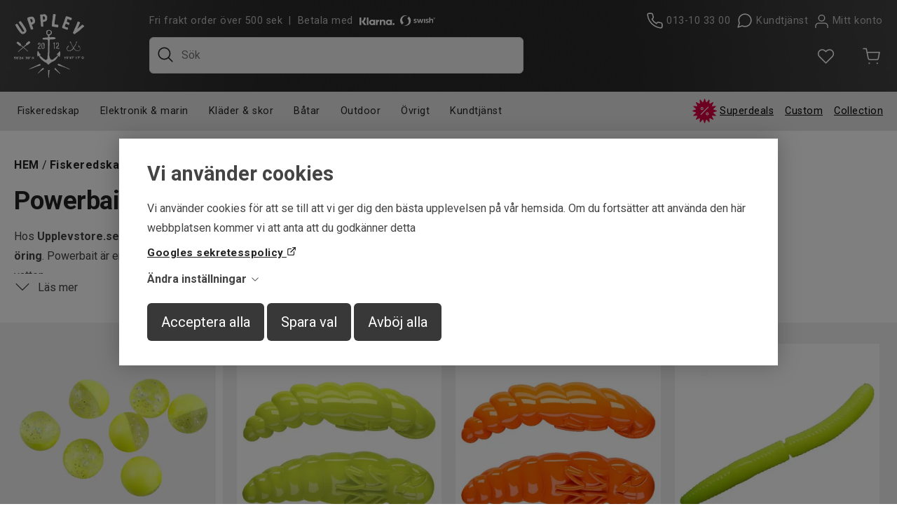

--- FILE ---
content_type: text/html; charset=UTF-8
request_url: https://www.upplevstore.se/powerbait1
body_size: 25081
content:
<!DOCTYPE html>
<html lang="sv">

<head>

    <meta charset="utf-8" />
    <meta name="viewport" content="width=device-width" />

    <title>Powerbait för regnbågsfiske | Flytande deg & doftbete | Upplevstore</title>

    <meta name="generator" content="SiteSmart 5.0">
    <meta name="Description" content="Powerbait för regnbåge & öring! Flytande deg i flera färger & dofter. Effektivt bete för put and take-fiske. Köp original från Berkley hos Upplevstore.se!" />
    <meta name="Keywords" content="fiske, fiskeprylar, sportfiskeprylar, fiskespö, fiskedrag, flugfiske, flugbindning, fiskerullar, gäddfemman, abborrfemman, gäddfiske beten, z-man, Humminbird, Ram Mounts" />
    <link rel="Shortcut Icon" type="image/ico" href="https://www.upplevstore.se/static/files/0/favicon.ico" />
    <link rel="canonical" href="https://www.upplevstore.se/powerbait1" />

    <link href="https://www.upplevstore.se/static/ext/foundation/styles/foundation-icons/foundation-icons.min.css" rel="stylesheet" type="text/css" />
    <link href="https://www.upplevstore.se/static/styles/sitesmart.css?v=1759221889" rel="stylesheet" type="text/css" />
    <link href="https://www.upplevstore.se/static/styles/templates/0/objects.css?v=1767608300" rel="stylesheet" type="text/css" />
    <link href="https://www.upplevstore.se/static/styles/templates/0/structure.css?v=1670420021" rel="stylesheet" type="text/css" />
    <link href="https://www.upplevstore.se/static/styles/templates/0/custom-0.css?v=1763457725" rel="stylesheet" type="text/css" />
    <link href="https://www.upplevstore.se/static/styles/templates/24/structure.css?v=1763448458" rel="stylesheet" type="text/css" />
    <link href="https://www.upplevstore.se/static/styles/pages/page-721.css?v=1763548060" rel="stylesheet" type="text/css" />

<script type="text/javascript">
    try {
    window.SS_SITE_CONFIG = new Proxy({
        SITESMART_SITE_URL: 'https://www.upplevstore.se/',
        SITESMART_USER_ID: 0,
        SITESMART_ROUTE_PAGE_ID: 721,
        SITESMART_ROUTE_PRODUCT_ID: 0,
        SITESMART_ROUTE_START_PAGE: false,
        SITESMART_ROUTE_NAVIGATION_ID: 612,
        SITESMART_ROUTE_NAVIGATION_NAME: 'Powerbait',
        SITESMART_ROUTE_CATEGORY: true,
        SITESMART_ROUTE_CATEGORY_ID: 612,
        SITESMART_COOKIE_CONSENT_SET: false,
        SITESMART_COOKIES_ACCEPTED_NECESSARY: false,
        SITESMART_COOKIES_ACCEPTED_FUNCTIONAL: false,
        SITESMART_COOKIES_ACCEPTED_MARKETING: false,
        SITESMART_COOKIES_ACCEPTED_TRACKING: false,
        SITESMART_COOKIES_ACCEPTED_CUSTOM: false,
        SITESMART_COOKIE_CONSENT_GOOGLE_CONSENT_NEW_MODE: false,
        SITESMART_VERSION_ECOMMERCE_CART_CSS: 2,
        SITESMART_VERSION_ECOMMERCE_CHECKOUT_CSS: 2,
    }, {
        get: (target, prop, reciever) => {
            if (typeof target[prop] === 'undefined') return undefined;
            return target[prop];
        },
        set: (target, prop, value) => {
            const allowed = [];
            if (!prop || !allowed.includes(prop)) return false;
            target[prop] = value;
            return true;;
        }
    }
    );
} catch (error) {
    console.log('Error when defining site config', error);
}
</script>
<script src="https://www.upplevstore.se/static/scripts/locales/sv_lang.js?v=1679389464"></script><script src="//ajax.googleapis.com/ajax/libs/jquery/1.11.0/jquery.min.js"></script><script src="//ajax.googleapis.com/ajax/libs/jqueryui/1.10.3/jquery-ui.min.js"></script><script src="https://www.upplevstore.se/static/scripts/config.js.php"></script><script src="https://www.upplevstore.se/static/scripts/sitesmart.min.js?v=1759221889"></script><script src="https://www.upplevstore.se/static/scripts/templates/0/custom-0.js?v=1763459811" media data-sitesmart-page-js></script>










<script src="[data-uri]"></script>
<script type="text/javascript">
    window.dataLayer = window.dataLayer || [];
    function gtag(){dataLayer.push(arguments);}
    gtag('consent', 'default', {
        'ad_storage': 'denied',
        'ad_user_data': 'denied',
        'ad_personalization': 'denied',
        'analytics_storage': 'denied',
        'functionality_storage': 'denied',
        'personalization_storage': 'denied',
        'security_storage': 'granted'
    });
</script>
<script async src="https://www.googletagmanager.com/gtag/js?id=GTM-NGX57FD"></script>
<script type="text/javascript">
    window.dataLayer = window.dataLayer || [];
    function gtag(){dataLayer.push(arguments);}
    gtag('js', new Date());

    const TAG_ID = 'GTM-NGX57FD';
    if (TAG_ID) {
        gtag('config', TAG_ID);
    }
</script>
<!-- Google Tag Manager -->
<script>(function(w,d,s,l,i){w[l]=w[l]||[];w[l].push({'gtm.start':
new Date().getTime(),event:'gtm.js'});var f=d.getElementsByTagName(s)[0],
j=d.createElement(s),dl=l!='dataLayer'?'&l='+l:'';j.async=true;j.src=
'https://www.googletagmanager.com/gtm.js?id='+i+dl;f.parentNode.insertBefore(j,f);
})(window,document,'script','dataLayer','GTM-NGX57FD');</script>
<!-- End Google Tag Manager -->

<script>
var productData = new class {
 constructor() {
     this.productData = sessionStorage.getItem('productData');
     this.listProducts = [];
     this.productData = (this.productData === null) ? {}: JSON.parse(this.productData);
 }
 addProductData(data){
    this.productData[data.id] = { 'position': data.position, 'list': data.list};
    sessionStorage.setItem('productData', JSON.stringify(this.productData));
  }
 addlistData(){
    return function(product) {
        if(product.id in this.productData){
           const listdata = this.productData[product.id];
           product.list = listdata.list;
           product.position = listdata.position;
        }
       return product;
    }.bind(this)
 }
 addListInfoToProduct(listName){
    return function(product, index) {
       product.list = listName;
       product.position = index +1;
       this.listProducts[product.id] = product;
    }.bind(this)
 }
  findProductData(product){
   var savedproductData = this.listProducts[product.id]
    if(product.id in this.listProducts) {
      return this.listProducts[product.id];
    }
    return product;
  }
}();
function findProductData(clickElement){
         let productElement = clickElement.closest('.content-wrapper');
         let productName = productElement.querySelector('.name').textContent; 
         let sku = productElement.querySelector('.sku meta').getAttribute('content');
         return  productData.findProductData({'name': productName, 'id': sku, 'list': ''});
}
function addclickEvent(div)
{
   div.querySelector('div.padding .image a').addEventListener('click', (event) => {
         let clickProduct = findProductData(event.currentTarget);
         productData.addProductData(clickProduct);
         dataLayer.push({
                  'event': 'eec.productClick',
                  'ecommerce': {
                       'currencyCode': "SEK",
                       'click': {
                          'actionField': {'list': clickProduct.list},
                          'products': [clickProduct]
                      }
                }
          })
     })
   const buyButton = div.querySelector('a.sitesmart-ecommerce-buy-button');
   if(buyButton){
    buyButton.addEventListener('click', (event) => {
         let clickProduct = findProductData(event.currentTarget);
         productData.addProductData(clickProduct);
         dataLayer.push({
                  'event': 'eec.addToCart',
                  'ecommerce': {
                       'currencyCode': "SEK",
                       'add': {
                          'actionField': {'list': clickProduct.list},
                          'products': [clickProduct]
                      }
                }
          })
     })
   }
   const addFavourite = div.querySelector('a.sitesmart-ecommerce-add-favourite');
   if(addFavourite){
      addFavourite.addEventListener('click', (event) => {
         let fav =  event.currentTarget;
         if(fav.classList.contains("sitesmart-favourite-active")) {
            return;
         }
         let clickProduct = findProductData(fav);
         dataLayer.push({
                  'event': 'add_to_wishlist',
                  'ecommerce': {
                       'currencyCode': "SEK",
                       'items': [clickProduct]
                }
          })
     })
   }
}
function wait_until_ready(fn){
if ( document.readyState !== 'loading' ) {
    return fn();

 }
else {
  document.addEventListener('DOMContentLoaded', function() {
                return fn();
            }, { once: true });
 }
}
</script>

<!-- Google Tag Manager (noscript) -->
<noscript><iframe src="https://www.googletagmanager.com/ns.html?id=GTM-NGX57FD"
height="0" width="0" style="display:none;visibility:hidden"></iframe></noscript>
<!-- End Google Tag Manager (noscript) -->
<script type="text/javascript">
wait_until_ready(function() {
const cb = function (mutationList, observer) {
  mutationList.forEach((mutation) => {
    switch(mutation.type) {
      case 'childList':
        const addedNodes = mutation.addedNodes;
        if(addedNodes.length == 2 && addedNodes[0].classList.value=='sitesmart-ecommerce-product-list' 
            && addedNodes[1].tagName == 'SCRIPT') {
           addedNodes[0].querySelectorAll('.padding .image a').forEach((a) => {addclickEvent(a.closest('.content-wrapper'));});
           eval(addedNodes[1].text);
        }
        break;
    }
  });
}

const targetNode = document.querySelector(".sitesmart-ecommerce-product-list")?.parentElement;
const observerOptions = {
  childList: true,
  subtree: true
}
 if(targetNode && document.querySelector('.sitesmart-ecommerce-product-data-search')) {
    const observer = new MutationObserver(cb);
     observer.observe(targetNode, observerOptions);
 }
});

</script>

</head>
<body class="sitesmart-site-content">

<script
  async
  src="https://eu-library.klarnaservices.com/lib.js"
  data-client-id="5b866f42-d424-5e66-8887-613282afb737"
></script>

    <div class="sitesmart-cookie-consent">

        <div class="sitesmart-cookie-consent__content">

            <p class="sitesmart-cookie-consent__header">Vi använder cookies</p>

            <p>
                Vi använder cookies för att se till att vi ger dig den bästa upplevelsen på vår hemsida. Om du fortsätter att använda den här webbplatsen kommer vi att anta att du godkänner detta            </p>

                        <a href="https://business.safety.google/privacy/" target="_blank" class="sitesmart-cookie-consent-google-privacy-policy">
                Googles sekretesspolicy            </a>
            
            <p class="sitesmart-cookie-consent__toggle">
                Ändra inställningar                <svg xmlns="http://www.w3.org/2000/svg" width="16" height="16" fill="currentColor" class="bi bi-chevron-right" viewBox="0 0 16 16">
                    <path fill-rule="evenodd" d="M4.646 1.646a.5.5 0 0 1 .708 0l6 6a.5.5 0 0 1 0 .708l-6 6a.5.5 0 0 1-.708-.708L10.293 8 4.646 2.354a.5.5 0 0 1 0-.708z"/>
                </svg>
            </p>

            <form class="sitesmart-cookie-consent-form">

                <div class="fieldset">

                    <!-- <p>
                        Välj vilka cookies som ska inaktiveras                    </p> -->

                    <div class="sitesmart-cookie-consent-form__selection">	
                        
                                                    <span class="sitesmart-cookie-consent__section-wrapper">
                                <label
                                    id="necessary-label"
                                    class="sitesmart-toggle-switch sitesmart-toggle-switch--disabled sitesmart-toggle-switch--align-start"
                                    for="cookie-consent-necessary"
                                     disabled="disabled"                                >

                                    <input
                                        type="checkbox"
                                        class="sitesmart-toggle-switch__checkbox sitesmart-cookie-consent__checkbox"
                                        id="cookie-consent-necessary"
                                        name="cookie-consent-necessary"
                                        aria-labelledby="necessary-label necessary-description"
                                         checked="checked"                                         disabled="disabled"                                    />

                                    <span class="sitesmart-toggle-switch__track sitesmart-toggle-switch__track--disabled"></span>

                                    <span class="sitesmart-toggle-switch__label sitesmart-cookie-consent__section-toggle sitesmart-cookie-consent__section-toggle--main sitesmart-cookie-consent__section-name">
                                        Nödvändiga                                                                                <svg xmlns="http://www.w3.org/2000/svg" width="16" height="16" fill="currentColor" class="bi bi-chevron-right" viewBox="0 0 16 16">
                                            <path fill-rule="evenodd" d="M4.646 1.646a.5.5 0 0 1 .708 0l6 6a.5.5 0 0 1 0 .708l-6 6a.5.5 0 0 1-.708-.708L10.293 8 4.646 2.354a.5.5 0 0 1 0-.708z"/>
                                        </svg>
                                                                            </span>
                                </label>

                                <span class="sitesmart-toggle-switch__label sitesmart-cookie-consent__section sitesmart-cookie-consent__section--main">
                                                                        <label id="necessary-description" class="sitesmart-cookie-consent__section-description" for="cookie-consent-necessary">
                                        Nödvändiga cookies hjälper dig att göra en hemsida användbar, genom att aktivera grundläggande funktioner såsom sidnavigering åtkomst till säkra områden på hemsidan. Hemsidan kan inte fungera optimalt utan dessa cookies.                                     </label>
                                                                        <span class="sitesmart-cookie-consent__section-toggle-content sitesmart-cookie-consent__section-toggle-content--providers">
                                                                                <span class="sitesmart-cookie-consent__section-providers">
                                                                                        <span class="sitesmart-cookie-consent__provider">
                                                <p class="sitesmart-toggle-switch__label sitesmart-cookie-consent__section sitesmart-cookie-consent__section-toggle sitesmart-cookie-consent__section-name sitesmart-cookie-consent__provider-name">
                                                    upplevstore.se                                                    <svg xmlns="http://www.w3.org/2000/svg" width="16" height="16" fill="currentColor" class="bi bi-chevron-right" viewBox="0 0 16 16">
                                                        <path fill-rule="evenodd" d="M4.646 1.646a.5.5 0 0 1 .708 0l6 6a.5.5 0 0 1 0 .708l-6 6a.5.5 0 0 1-.708-.708L10.293 8 4.646 2.354a.5.5 0 0 1 0-.708z"/>
                                                    </svg>
                                                </p>

                                                
                                                <span class="sitesmart-cookie-consent__section-toggle-content">
                                                    <span class="sitesmart-cookie-consent__provider-cookies">
                                                                                                                <span class="sitesmart-cookie-consent__provider-cookie">
                                                            <p class="sitesmart-cookie-consent__provider-cookie-name">
                                                                PHPSESSID                                                            </p>
                                                            <p class="sitesmart-cookie-consent__provider-cookie-description">
                                                                A necessary cookie for the sites functionality                                                            </p>
                                                            <span class="sitesmart-cookie-consent__provider-cookie-bottom">
                                                                <p class="sitesmart-cookie-consent__provider-cookie-duration">
                                                                    <strong>Maximal lagringstid:</strong>
                                                                    Session                                                                </p>
                                                                <p class="sitesmart-cookie-consent__provider-cookie-type">
                                                                    <strong>Typ:</strong>
                                                                    HTTP cookie                                                                </p>
                                                            </span>
                                                        </span>
                                                                                                                <span class="sitesmart-cookie-consent__provider-cookie">
                                                            <p class="sitesmart-cookie-consent__provider-cookie-name">
                                                                cookie-consent-set                                                            </p>
                                                            <p class="sitesmart-cookie-consent__provider-cookie-description">
                                                                This cookie is used to track whether the user has saved their consent choices                                                            </p>
                                                            <span class="sitesmart-cookie-consent__provider-cookie-bottom">
                                                                <p class="sitesmart-cookie-consent__provider-cookie-duration">
                                                                    <strong>Maximal lagringstid:</strong>
                                                                    1 year                                                                </p>
                                                                <p class="sitesmart-cookie-consent__provider-cookie-type">
                                                                    <strong>Typ:</strong>
                                                                    HTTP cookie                                                                </p>
                                                            </span>
                                                        </span>
                                                                                                                <span class="sitesmart-cookie-consent__provider-cookie">
                                                            <p class="sitesmart-cookie-consent__provider-cookie-name">
                                                                cookie-consent-set-timestamp                                                            </p>
                                                            <p class="sitesmart-cookie-consent__provider-cookie-description">
                                                                This cookie is used to track the date and time when the user saved their consent choices                                                            </p>
                                                            <span class="sitesmart-cookie-consent__provider-cookie-bottom">
                                                                <p class="sitesmart-cookie-consent__provider-cookie-duration">
                                                                    <strong>Maximal lagringstid:</strong>
                                                                    1 year                                                                </p>
                                                                <p class="sitesmart-cookie-consent__provider-cookie-type">
                                                                    <strong>Typ:</strong>
                                                                    HTTP cookie                                                                </p>
                                                            </span>
                                                        </span>
                                                                                                                <span class="sitesmart-cookie-consent__provider-cookie">
                                                            <p class="sitesmart-cookie-consent__provider-cookie-name">
                                                                cookie-consent-necessary                                                            </p>
                                                            <p class="sitesmart-cookie-consent__provider-cookie-description">
                                                                This cookie is used to track whether the user has consented to "necessary" cookies                                                            </p>
                                                            <span class="sitesmart-cookie-consent__provider-cookie-bottom">
                                                                <p class="sitesmart-cookie-consent__provider-cookie-duration">
                                                                    <strong>Maximal lagringstid:</strong>
                                                                    1 year                                                                </p>
                                                                <p class="sitesmart-cookie-consent__provider-cookie-type">
                                                                    <strong>Typ:</strong>
                                                                    HTTP cookie                                                                </p>
                                                            </span>
                                                        </span>
                                                                                                                <span class="sitesmart-cookie-consent__provider-cookie">
                                                            <p class="sitesmart-cookie-consent__provider-cookie-name">
                                                                cookie-consent-marketing                                                            </p>
                                                            <p class="sitesmart-cookie-consent__provider-cookie-description">
                                                                This cookie is used to track whether the user has consented to "marketing" cookies                                                            </p>
                                                            <span class="sitesmart-cookie-consent__provider-cookie-bottom">
                                                                <p class="sitesmart-cookie-consent__provider-cookie-duration">
                                                                    <strong>Maximal lagringstid:</strong>
                                                                    1 year                                                                </p>
                                                                <p class="sitesmart-cookie-consent__provider-cookie-type">
                                                                    <strong>Typ:</strong>
                                                                    HTTP cookie                                                                </p>
                                                            </span>
                                                        </span>
                                                                                                                <span class="sitesmart-cookie-consent__provider-cookie">
                                                            <p class="sitesmart-cookie-consent__provider-cookie-name">
                                                                cookie-consent-tracking                                                            </p>
                                                            <p class="sitesmart-cookie-consent__provider-cookie-description">
                                                                This cookie is used to track whether the user has consented to "tracking" cookies                                                            </p>
                                                            <span class="sitesmart-cookie-consent__provider-cookie-bottom">
                                                                <p class="sitesmart-cookie-consent__provider-cookie-duration">
                                                                    <strong>Maximal lagringstid:</strong>
                                                                    1 year                                                                </p>
                                                                <p class="sitesmart-cookie-consent__provider-cookie-type">
                                                                    <strong>Typ:</strong>
                                                                    HTTP cookie                                                                </p>
                                                            </span>
                                                        </span>
                                                                                                                <span class="sitesmart-cookie-consent__provider-cookie">
                                                            <p class="sitesmart-cookie-consent__provider-cookie-name">
                                                                cookie-consent-custom                                                            </p>
                                                            <p class="sitesmart-cookie-consent__provider-cookie-description">
                                                                This cookie is used to track whether the user has consented to "preferences" cookies                                                            </p>
                                                            <span class="sitesmart-cookie-consent__provider-cookie-bottom">
                                                                <p class="sitesmart-cookie-consent__provider-cookie-duration">
                                                                    <strong>Maximal lagringstid:</strong>
                                                                    1 year                                                                </p>
                                                                <p class="sitesmart-cookie-consent__provider-cookie-type">
                                                                    <strong>Typ:</strong>
                                                                    HTTP cookie                                                                </p>
                                                            </span>
                                                        </span>
                                                                                                                <span class="sitesmart-cookie-consent__provider-cookie">
                                                            <p class="sitesmart-cookie-consent__provider-cookie-name">
                                                                ecommerceFavourite                                                            </p>
                                                            <p class="sitesmart-cookie-consent__provider-cookie-description">
                                                                This cookie is used to track which products the user has favourited                                                            </p>
                                                            <span class="sitesmart-cookie-consent__provider-cookie-bottom">
                                                                <p class="sitesmart-cookie-consent__provider-cookie-duration">
                                                                    <strong>Maximal lagringstid:</strong>
                                                                    1 year                                                                </p>
                                                                <p class="sitesmart-cookie-consent__provider-cookie-type">
                                                                    <strong>Typ:</strong>
                                                                    HTTP cookie                                                                </p>
                                                            </span>
                                                        </span>
                                                                                                                <span class="sitesmart-cookie-consent__provider-cookie">
                                                            <p class="sitesmart-cookie-consent__provider-cookie-name">
                                                                ecommerceCartToken                                                            </p>
                                                            <p class="sitesmart-cookie-consent__provider-cookie-description">
                                                                A necessary cookie for the sites functionality. It's required to keep track of your shopping cart.                                                            </p>
                                                            <span class="sitesmart-cookie-consent__provider-cookie-bottom">
                                                                <p class="sitesmart-cookie-consent__provider-cookie-duration">
                                                                    <strong>Maximal lagringstid:</strong>
                                                                    1 year                                                                </p>
                                                                <p class="sitesmart-cookie-consent__provider-cookie-type">
                                                                    <strong>Typ:</strong>
                                                                    HTTP cookie                                                                </p>
                                                            </span>
                                                        </span>
                                                                                                            </span>
                                                </span>
                                            </span>
                                                                                    </span>
                                                                            </span>
                                </span>
                            </span>
                        
                                                    <span class="sitesmart-cookie-consent__section-wrapper">
                                <label
                                    id="marketing-label"
                                    class="sitesmart-toggle-switch sitesmart-toggle-switch--align-start"
                                    for="cookie-consent-marketing"
                                                                    >

                                    <input
                                        type="checkbox"
                                        class="sitesmart-toggle-switch__checkbox sitesmart-cookie-consent__checkbox"
                                        id="cookie-consent-marketing"
                                        name="cookie-consent-marketing"
                                        aria-labelledby="marketing-label marketing-description"
                                         checked="checked"                                                                            />

                                    <span class="sitesmart-toggle-switch__track"></span>

                                    <span class="sitesmart-toggle-switch__label sitesmart-cookie-consent__section-name">
                                        Facebook pixels                                                                            </span>
                                </label>

                                <span class="sitesmart-toggle-switch__label sitesmart-cookie-consent__section sitesmart-cookie-consent__section--main">
                                                                        <label id="marketing-description" class="sitesmart-cookie-consent__section-description" for="cookie-consent-marketing">
                                        När denna är aktiv kan vi spåra händelser och köp som sker när besökaren klickat sig vidare från Facebook eller Instagram.                                    </label>
                                                                        <span class="sitesmart-cookie-consent__section-toggle-content sitesmart-cookie-consent__section-toggle-content--providers">
                                                                            </span>
                                </span>
                            </span>
                        
                                                    <span class="sitesmart-cookie-consent__section-wrapper">
                                <label
                                    id="ad-storage-label"
                                    class="sitesmart-toggle-switch sitesmart-toggle-switch--align-start"
                                    for="cookie-consent-ad-storage"
                                                                    >

                                    <input
                                        type="checkbox"
                                        class="sitesmart-toggle-switch__checkbox sitesmart-cookie-consent__checkbox"
                                        id="cookie-consent-ad-storage"
                                        name="cookie-consent-ad-storage"
                                        aria-labelledby="ad-storage-label ad-storage-description"
                                         checked="checked"                                                                            />

                                    <span class="sitesmart-toggle-switch__track"></span>

                                    <span class="sitesmart-toggle-switch__label sitesmart-cookie-consent__section-name">
                                        Marknadsföring                                                                            </span>
                                </label>

                                <span class="sitesmart-toggle-switch__label sitesmart-cookie-consent__section sitesmart-cookie-consent__section--main">
                                                                        <label id="ad-storage-description" class="sitesmart-cookie-consent__section-description" for="cookie-consent-ad-storage">
                                        Genom att välja detta alternativ samtycker du till att vi använder viss trafikinformation relaterad till vår annonsering via Google. Detta kan inkludera för oss värdefull data om användarbeteende, preferenser samt genomförda köp.                                    </label>
                                                                        <span class="sitesmart-cookie-consent__section-toggle-content sitesmart-cookie-consent__section-toggle-content--providers">
                                                                            </span>
                                </span>
                            </span>
                        
                                                    <span class="sitesmart-cookie-consent__section-wrapper">
                                <label
                                    id="ad-personalization-label"
                                    class="sitesmart-toggle-switch sitesmart-toggle-switch--align-start"
                                    for="cookie-consent-ad-personalization"
                                                                    >

                                    <input
                                        type="checkbox"
                                        class="sitesmart-toggle-switch__checkbox sitesmart-cookie-consent__checkbox"
                                        id="cookie-consent-ad-personalization"
                                        name="cookie-consent-ad-personalization"
                                        aria-labelledby="ad-personalization-label ad-personalization-description"
                                         checked="checked"                                                                            />

                                    <span class="sitesmart-toggle-switch__track"></span>

                                    <span class="sitesmart-toggle-switch__label sitesmart-cookie-consent__section-name">
                                        Personalisering                                                                            </span>
                                </label>

                                <span class="sitesmart-toggle-switch__label sitesmart-cookie-consent__section sitesmart-cookie-consent__section--main">
                                                                        <label id="ad-personalization-description" class="sitesmart-cookie-consent__section-description" for="cookie-consent-ad-personalization">
                                        Genom att välja detta alternativ samtycker du till att vi använder information om dig för att skapa och visa personligt anpassat innehåll baserat på dina intressen och preferenser. Vi gör det i avsikt att förbättra din upplevelse av vår webbplats.                                    </label>
                                                                        <span class="sitesmart-cookie-consent__section-toggle-content sitesmart-cookie-consent__section-toggle-content--providers">
                                                                            </span>
                                </span>
                            </span>
                        
                                                    <span class="sitesmart-cookie-consent__section-wrapper">
                                <label
                                    id="analytics-storage-label"
                                    class="sitesmart-toggle-switch sitesmart-toggle-switch--align-start"
                                    for="cookie-consent-analytics-storage"
                                                                    >

                                    <input
                                        type="checkbox"
                                        class="sitesmart-toggle-switch__checkbox sitesmart-cookie-consent__checkbox"
                                        id="cookie-consent-analytics-storage"
                                        name="cookie-consent-analytics-storage"
                                        aria-labelledby="analytics-storage-label analytics-storage-description"
                                         checked="checked"                                                                            />

                                    <span class="sitesmart-toggle-switch__track"></span>

                                    <span class="sitesmart-toggle-switch__label sitesmart-cookie-consent__section-name">
                                        Statistik                                                                            </span>
                                </label>

                                <span class="sitesmart-toggle-switch__label sitesmart-cookie-consent__section sitesmart-cookie-consent__section--main">
                                                                        <label id="analytics-storage-description" class="sitesmart-cookie-consent__section-description" for="cookie-consent-analytics-storage">
                                        Genom att välja detta alternativ samtycker du till att vi använder spårningsverktyg för att samla in och analysera information om hur du (anonymt) använder vår webbplats. Detta hjälper oss att förstå och förbättra din och andras upplevelse.                                    </label>
                                                                        <span class="sitesmart-cookie-consent__section-toggle-content sitesmart-cookie-consent__section-toggle-content--providers">
                                                                            </span>
                                </span>
                            </span>
                        
                        
                    </div>

                </div>

                
                <p>
                    <button
                        class="sitesmart-cookie-consent__save-all">Acceptera alla</button>
                    <button
                        class="sitesmart-cookie-consent__save-selection">Spara val</button>
                    <button
                        class="sitesmart-cookie-consent__deny-all">Avböj alla</button>
                </p>

            </form>

        </div>

    </div>

    <div class="sitesmart-cookie-consent-settings sitesmart-cookie-consent-settings--bottom-left">
        <svg xmlns="http://www.w3.org/2000/svg" height="24px" viewBox="0 -960 960 960" width="24px" fill="#222">
            <path d="M480-80q-83 0-156-31.5T197-197q-54-54-85.5-127T80-480q0-75 29-147t81-128.5q52-56.5 125-91T475-881q21 0 43 2t45 7q-9 45 6 85t45 66.5q30 26.5 71.5 36.5t85.5-5q-26 59 7.5 113t99.5 56q1 11 1.5 20.5t.5 20.5q0 82-31.5 154.5t-85.5 127q-54 54.5-127 86T480-80Zm-60-480q25 0 42.5-17.5T480-620q0-25-17.5-42.5T420-680q-25 0-42.5 17.5T360-620q0 25 17.5 42.5T420-560Zm-80 200q25 0 42.5-17.5T400-420q0-25-17.5-42.5T340-480q-25 0-42.5 17.5T280-420q0 25 17.5 42.5T340-360Zm260 40q17 0 28.5-11.5T640-360q0-17-11.5-28.5T600-400q-17 0-28.5 11.5T560-360q0 17 11.5 28.5T600-320ZM480-160q122 0 216.5-84T800-458q-50-22-78.5-60T683-603q-77-11-132-66t-68-132q-80-2-140.5 29t-101 79.5Q201-644 180.5-587T160-480q0 133 93.5 226.5T480-160Zm0-324Z"/>
        </svg>
    </div>

    <nav class="sitesmartMobileNavi sitesmartMobileNavi--top sitesmart-hide-md sitesmart-hide-lg"
    data-items="Menu,Home,Logo,Search,Wishlist,Cart"></nav>
<div class="pure-g-r"><div class="pure-u-lg-1-1 pure-u-md-1-1 pure-u-sm-1-1 pure-u-1-1 ssc  ssd-39"><div class="pure-g-r"><div class="pure-u-lg-1-1 pure-u-md-1-1 pure-u-sm-1-1 pure-u-1-1 ssc  ssd-38"><div class="pure-g-r"><div class="pure-u-lg-1-1 pure-u-md-1-1 pure-u-sm-1-1 pure-u-1-1   ssd-18"><div class="pure-g-r"><div  class="pure-u-lg-4-24 pure-u-md-6-24 sitesmart-hide-sm sitesmart-hide   ssd-31"><a href="https://www.upplevstore.se/start" class="vertical  sitesmart-internal" title="Till startsidan"><img src="https://www.upplevstore.se/static/files/3/upplev-store-logo.svg" alt="" class="vertical object-883" /></a></div><div  class="pure-u-lg-10-24 pure-u-md-8-24 sitesmart-hide-sm sitesmart-hide  ssd-33"><div class="object-2722 ">
<p>
	<span style=""><span><span style="color: rgb(191, 191, 191);" class="custom_1">Fri frakt order över 500 sek&nbsp; |&nbsp; Betala med&nbsp;&nbsp;<img src="https://www.upplevstore.se/static/files/3/klarna-logo-white.svg" class="sitesmart-text-image" style="width: 50px;"></span></span></span><span style="word-spacing: normal;"><span style="color: rgb(216, 216, 216);">&nbsp;</span></span>&nbsp;<img src="https://www.upplevstore.se/static/files/3/swish-logo-white.svg" class="sitesmart-text-image" style="width: 50px;"></p></div>


    <form class="sitesmart-cms-search-form" method="GET" name="sitesmart-cms-search" action="https://www.upplevstore.se/sokresultat">

        <div class="sitesmart-cms-search-wrapper">

            <input
                class="sitesmart-cms-search"
                type="text"
                name="search"
                value=""
                placeholder="Sök"
                data-sitesmart-live-search-1="https://www.upplevstore.se/@/Ecommerce/Search/?action=live"
                data-show-only-in-stock="0"
            />

            
        </div>

    </form>

</div><div  class="pure-u-lg-10-24 pure-u-md-10-24 sitesmart-hide-sm sitesmart-hide ssd-32"><div class="object-2688 sitesmart-hide sitesmart-hide-sm sitesmart-hide-md   ">
<p style="text-align: right;">
	<img src="https://www.upplevstore.se/static/files/0/ecommerce-icon-phone.svg" class="sitesmart-text-image" style="width: 25px;">&nbsp;<span style="color: rgb(191, 191, 191);"><a href="tel:013-10 33 00" class="sitesmart-email-link" title="Ring 013-10 33 00"><span style="color: rgb(191, 191, 191);" class="custom_1">013-10 33 00</span></a> &nbsp;</span><img src="https://www.upplevstore.se/static/files/0/ecommerce-icon-contact.svg" class="sitesmart-text-image" style="font-size: 1rem; word-spacing: normal; width: 25px;">&nbsp;<span style="font-size: 1rem; word-spacing: normal; text-align: right;"><span class="custom_1"><span><a href="https://www.upplevstore.se/kundtjanst" class="sitesmart-internal-link" title="Kontakta kundtjänst" style="color: rgb(216, 216, 216); word-spacing: normal;"><span style="color: rgb(191, 191, 191);" class="custom_1">Kundtjänst</span></a><span style="color: rgb(191, 191, 191);">&nbsp;&nbsp;<img src="https://www.upplevstore.se/static/files/0/ecommerce-icon-log-in.svg" class="sitesmart-text-image" style="width: 21px;">&nbsp;</span></span></span></span><a href="https://www.upplevstore.se/e-handel-mina-sidor-standard" class="sitesmart-internal-link" title="Mitt konto" style="font-size: 1rem; word-spacing: normal; text-align: right;"><span style="color: rgb(216, 216, 216);"><span style="color: rgb(191, 191, 191);" class="custom_1">Mitt konto</span></span></a></p></div>
<div class="object-8157 sitesmart-hide sitesmart-hide-sm  sitesmart-hide-lg  ">
<p style="text-align: right;">
	<img src="https://www.upplevstore.se/static/files/0/ecommerce-icon-phone.svg" class="sitesmart-text-image" style="width: 25px;">&nbsp;<span style="color: rgb(191, 191, 191);"><a href="tel:013-10 33 00" class="sitesmart-email-link" title="Ring 013-10 33 00"><span style="color: rgb(191, 191, 191);" class="custom_1">013-10 33 00</span><br></a> &nbsp;</span><img src="https://www.upplevstore.se/static/files/0/ecommerce-icon-contact.svg" class="sitesmart-text-image" style="font-size: 1rem; word-spacing: normal; width: 25px;">&nbsp;<span style="font-size: 1rem; word-spacing: normal; text-align: right;"><span class="custom_1"><span><a href="https://www.upplevstore.se/kundtjanst" class="sitesmart-internal-link" title="Kontakta kundtjänst" style="color: rgb(216, 216, 216); word-spacing: normal;"><span style="color: rgb(191, 191, 191);" class="custom_1">Kundtjänst</span></a><span style="color: rgb(191, 191, 191);">&nbsp;&nbsp;<img src="https://www.upplevstore.se/static/files/0/ecommerce-icon-log-in.svg" class="sitesmart-text-image" style="width: 21px;">&nbsp;</span></span></span></span><a href="https://www.upplevstore.se/e-handel-mina-sidor-standard" class="sitesmart-internal-link" title="Mitt konto" style="font-size: 1rem; word-spacing: normal; text-align: right;"><span style="color: rgb(216, 216, 216);"><span style="color: rgb(191, 191, 191);" class="custom_1">Mitt konto</span></span></a></p></div>
<div class="object-8431 ">

<div
	class="s-ec-combined-cart"
	id="s-ec-combined-cart-8431"
	data-object-id="8431">

	
</div></div>
</div></div></div></div></div><div class="pure-u-lg-1-1 pure-u-md-1-1 sitesmart-hide-sm sitesmart-hide   ssd-37"><div class="pure-g-r"><div class="pure-u-lg-18-24 pure-u-md-18-24 sitesmart-hide-sm sitesmart-hide ssd-30"><ul class="sitesmart-navi top">        <li >        <a data-id="694" data-main-navi-top="1"  data-child-exists="true" data-level="1"  href="https://www.upplevstore.se/fiskeredskap">Fiskeredskap</a>            </li>        <li >        <a data-id="247" data-main-navi-top="1"  data-child-exists="true" data-level="1"  href="https://www.upplevstore.se/elektronik-fiske">Elektronik & marin</a>            </li>        <li >        <a data-id="323" data-main-navi-top="1"  data-child-exists="true" data-level="1"  href="https://www.upplevstore.se/fiskeklader">Kläder & skor</a>            </li>        <li >        <a data-id="458" data-main-navi-top="1"  data-child-exists="true" data-level="1"  href="https://www.upplevstore.se/batar-fiske">Båtar</a>            </li>        <li >        <a data-id="571" data-main-navi-top="1"  data-child-exists="true" data-level="1"  href="https://www.upplevstore.se/outdoor-h">Outdoor</a>            </li>        <li >        <a data-id="74" data-main-navi-top="1"  data-child-exists="true" data-level="1"  href="https://www.upplevstore.se/ovrigt-fiske">Övrigt</a>            </li>        <li >        <a data-id="42" data-main-navi-top="1"  data-child-exists="true" data-level="1"  href="https://www.upplevstore.se/kundtjanst">Kundtjänst</a>            </li>    </ul></div><div  class="pure-u-lg-6-24 pure-u-md-6-24 sitesmart-hide-sm null   ssd-41"><div class="object-2711 ">
<p style="text-align: right;">
	<span style=""><span style=""><a href="https://www.upplevstore.se/superdeals" class="sitesmart-internal-link" title="NYA SUPERDEALS"><span style=""><img src="https://www.upplevstore.se/static/files/30/etikett-procent.svg" class="sitesmart-text-image" style="width: 35px;">&nbsp;<span style="color: rgb(0, 0, 0);"><u><span style="color: rgb(255, 255, 255);"><span style="color: rgb(0, 0, 0);" class="custom_1">Superdeals</span></span></u></span></span></a>  &nbsp; &nbsp;</span></span><a href="https://www.upplevstore.se/fiskedrag/beten/upplev-custom/beten" class="sitesmart-internal-link" title="Upplev Custom"><span><span style="color: rgb(0, 0, 0);"><u><span style="color: rgb(255, 255, 255);"><span style="color: rgb(0, 0, 0);" class="custom_1">Custom</span></span></u></span></span></a>  &nbsp;&nbsp;&nbsp;<a href="https://www.upplevstore.se/upplev-collection" class="sitesmart-internal-link" title="Upplev Collection"><span style=""><span style=""><span style="color: rgb(0, 0, 0);"><u><span style="color: rgb(255, 255, 255);"><span style="color: rgb(0, 0, 0);" class="custom_1">Collection</span></span></u></span></span></span></a></p></div>
</div></div></div></div></div></div><div class="pure-g-r"><div class="pure-u-1-1 ssc  ssd-49"><div class="pure-g-r"><div  class="   pure-u-1-1   ssd-40"></div></div></div></div><div class="pure-g-r"><div class="   pure-u-1-1 ssc  ssd-97"><div class="pure-g-r"><div class="pure-u-lg-1-1 pure-u-md-1-1 pure-u-sm-1-1 pure-u-1-1   ssd-95"><div class="pure-g-r"><div  class="pure-u-lg-18-24 pure-u-md-16-24 pure-u-sm-1-1 pure-u-1-1   ssd-93"><div class="object-1266 ">
<p><a href="https://www.upplevstore.se/">HEM</a> / <a href="https://www.upplevstore.se/fiskeredskap">Fiskeredskap</a> / <a href="https://www.upplevstore.se/mete">Mete</a> / Powerbait</p></div>
<div class="object-7116 object-toggle-height"style="max-height:126px" data-max-length="300" data-max-height="126px,1407px">

<h1 data-start="697" data-end="753">Powerbait – det klassiska betet för regnbågsfiske</h1>
<p data-start="754" data-end="1035">Hos <strong data-start="758" data-end="776">Upplevstore.se</strong> hittar du <strong data-start="787" data-end="813">Powerbait från Berkley</strong> – det mest populära betet för <strong data-start="844" data-end="891">put and take-fiske efter regnbåge och öring</strong>. Powerbait är en <strong data-start="909" data-end="930">mjuk, formbar deg</strong> med <strong data-start="935" data-end="963">doft, smak och flytkraft</strong> som gör att fisken hittar och hugger även i kallt eller klart vatten.</p>
<h4 data-start="1037" data-end="1067">Varför välja Powerbait?</h4>
<p data-start="1068" data-end="1197">Powerbait kombinerar <strong data-start="1089" data-end="1149">stark doftspridning, synlig färg och flytande egenskaper</strong> som fångar fiskens uppmärksamhet.<br data-start="1183" data-end="1186">
Fördelar:</p>
<ul data-start="1198" data-end="1381">
<li data-start="1198" data-end="1236">
<p data-start="1200" data-end="1236"> Flyter naturligt ovanför botten</p>
</li>
<li data-start="1237" data-end="1287">
<p data-start="1239" data-end="1287"> Utsöndrar doft &amp; smak som lockar på avstånd</p>
</li>
<li data-start="1288" data-end="1338">
<p data-start="1290" data-end="1338"> Finns i många färger &amp; glitterkombinationer</p>
</li>
<li data-start="1339" data-end="1381">
<p data-start="1341" data-end="1381"> Lätt att forma runt krok eller tafs</p>
</li>
</ul>
<h4 data-start="1383" data-end="1417">Populära typer av Powerbait</h4>
<ul data-start="1418" data-end="1684">
<li data-start="1418" data-end="1479">
<p data-start="1420" data-end="1479"> <strong data-start="1423" data-end="1451">Powerbait Original Dough</strong> – klassikern för regnbåge</p>
</li>
<li data-start="1480" data-end="1539">
<p data-start="1482" data-end="1539"> <strong data-start="1485" data-end="1503">Glitter-serien</strong> – extra reflektion i klart vatten</p>
</li>
<li data-start="1540" data-end="1601">
<p data-start="1542" data-end="1601"> <strong data-start="1545" data-end="1569">Natural Scent-serien</strong> – naturligare färger &amp; dofter</p>
</li>
<li data-start="1602" data-end="1684">
<p data-start="1604" data-end="1684"><strong data-start="1607" data-end="1637">Power Eggs &amp; Power Nuggets</strong> – färdiga, hållbara bitar för snabb riggning</p>
</li>
</ul>
<h4 data-start="1686" data-end="1727">Tips för effektivt Powerbait-fiske</h4>
<ul data-start="1728" data-end="2099">
<li data-start="1728" data-end="1781">
<p data-start="1730" data-end="1781">Använd krok <strong data-start="1742" data-end="1759">storlek 10–14</strong> för bästa flytkraft</p>
</li>
<li data-start="1782" data-end="1828">
<p data-start="1784" data-end="1828">Forma en <strong data-start="1793" data-end="1814">droppe eller kula</strong> runt kroken</p>
</li>
<li data-start="1829" data-end="1880">
<p data-start="1831" data-end="1880">Kombinera med <strong data-start="1845" data-end="1878">glidande sänke eller bombarda</strong></p>
</li>
<li data-start="1881" data-end="1959">
<p data-start="1883" data-end="1959">Använd <strong data-start="1890" data-end="1918">tvåfärgade kombinationer</strong> (t.ex. gul/orange) för extra synlighet</p>
</li>
<li data-start="1960" data-end="2099">
<p data-start="1962" data-end="2099">Kombinera med <a data-start="1976" data-end="2041" rel="noopener" target="_new" class="decorated-link" href="https://www.upplevstore.se/fluorocarbonlinor">Fluorocarbonlinor<span aria-hidden="true" class="ms-0.5 inline-block align-middle leading-none"><svg width="20" height="20" viewBox="0 0 20 20" fill="currentColor" xmlns="http://www.w3.org/2000/svg" data-rtl-flip="" class="block h-[0.75em] w-[0.75em] stroke-current stroke-[0.75]"><path d="M14.3349 13.3301V6.60645L5.47065 15.4707C5.21095 15.7304 4.78895 15.7304 4.52925 15.4707C4.26955 15.211 4.26955 14.789 4.52925 14.5293L13.3935 5.66504H6.66011C6.29284 5.66504 5.99507 5.36727 5.99507 5C5.99507 4.63273 6.29284 4.33496 6.66011 4.33496H14.9999L15.1337 4.34863C15.4369 4.41057 15.665 4.67857 15.665 5V13.3301C15.6649 13.6973 15.3672 13.9951 14.9999 13.9951C14.6327 13.9951 14.335 13.6973 14.3349 13.3301Z"></path></svg></span></a> &amp; <a data-start="2044" data-end="2097" rel="noopener" target="_new" class="decorated-link" href="https://www.upplevstore.se/floten-mete">Flöten Mete<span aria-hidden="true" class="ms-0.5 inline-block align-middle leading-none"><svg width="20" height="20" viewBox="0 0 20 20" fill="currentColor" xmlns="http://www.w3.org/2000/svg" data-rtl-flip="" class="block h-[0.75em] w-[0.75em] stroke-current stroke-[0.75]"><path d="M14.3349 13.3301V6.60645L5.47065 15.4707C5.21095 15.7304 4.78895 15.7304 4.52925 15.4707C4.26955 15.211 4.26955 14.789 4.52925 14.5293L13.3935 5.66504H6.66011C6.29284 5.66504 5.99507 5.36727 5.99507 5C5.99507 4.63273 6.29284 4.33496 6.66011 4.33496H14.9999L15.1337 4.34863C15.4369 4.41057 15.665 4.67857 15.665 5V13.3301C15.6649 13.6973 15.3672 13.9951 14.9999 13.9951C14.6327 13.9951 14.335 13.6973 14.3349 13.3301Z"></path></svg></span></a></p>
</li>
</ul>
<h4 data-start="2101" data-end="2123">Populära färger</h4>
<ul data-start="2124" data-end="2215">
<li data-start="2124" data-end="2141">
<p data-start="2126" data-end="2141"> Chartreuse</p>
</li>
<li data-start="2142" data-end="2155">
<p data-start="2144" data-end="2155"> Orange</p>
</li>
<li data-start="2156" data-end="2173">
<p data-start="2158" data-end="2173"> Lime Green</p>
</li>
<li data-start="2174" data-end="2193">
<p data-start="2176" data-end="2193"> White Glitter</p>
</li>
<li data-start="2194" data-end="2215">
<p data-start="2196" data-end="2215"> Rainbow &amp; Pink</p>
</li>
</ul>
<h4 data-start="2217" data-end="2255">Populära märken hos Upplevstore</h4>
<p data-start="2256" data-end="2429">Vi erbjuder original <strong data-start="2277" data-end="2298">Berkley Powerbait</strong> – världsledande inom doftbeten. Sortimentet innehåller både <strong data-start="2359" data-end="2411">standardburkar, twin color-serier och Power Eggs</strong> i flera smaker.</p>
<h4 data-start="2431" data-end="2467">Köp Powerbait hos Upplevstore</h4>
<p data-start="2468" data-end="2663">Vi på Upplevstore älskar put and take-fiske och vet hur effektiv Powerbait är. Därför erbjuder vi <strong data-start="2566" data-end="2615">stort lager, färska burkar och snabb leverans</strong>, så du alltid är redo för nästa regnbågspass.</p>
<p data-start="2665" data-end="2789"> <strong data-start="2668" data-end="2713">Utforska vårt sortiment av Powerbait idag</strong> – och upplev varför det är världens mest populära bete för regnbågsfiske!</p>

<span class="object-toggle-height__toggle"><img class="lazyload" itemprop="image" data-src="https://www.upplevstore.se/static/files/0/cms-toggle-height-arrow.svg"></span></div>
</div><div  class="pure-u-lg-6-24 pure-u-md-8-24 sitesmart-hide-sm sitesmart-hide   ssd-94"><h2><strong>Powerbait</strong></h2></div></div></div></div><div class="pure-g-r"><div class="   pure-u-1-1 ssc  ssd-899"><div class="pure-g-r"><div class="   pure-u-1-1 ssc  ssd-898"><div class="pure-g-r"><div  class="pure-u-lg-6-24 pure-u-md-6-24 pure-u-sm-12-24 pure-u-1-1   ssd-897"></div><div  class="pure-u-lg-12-24 pure-u-md-12-24 pure-u-sm-12-24 pure-u-1-1   ssd-896"></div><div  class="pure-u-lg-6-24 pure-u-md-6-24 pure-u-sm-1-1 pure-u-1-1   ssd-895"></div></div></div></div></div></div></div></div><div class="pure-g-r"><div class="   pure-u-1-1 ssc  ssd-199"><div class="pure-g-r"><div class="   pure-u-1-1   ssd-198"></div></div></div></div><div class="pure-g-r"><div class="   pure-u-1-1 ssc  ssd-259"><div class="pure-g-r"><div  class="pure-u-lg-1-1 pure-u-md-1-1 pure-u-sm-1-1 pure-u-1-1   ssd-250"></div></div></div></div><div class="pure-g-r"><div class="   pure-u-1-1 ssc  ssd-9"><div class="pure-g-r"><div  class="pure-u-lg-1-1 pure-u-md-1-1 pure-u-sm-1-1 pure-u-1-1   ssd-1"><div class="object-7114 ">
<div
    data-sitesmart-object-id="7114"
    data-sitesmart-page-id="721"
    data-sitesmart-route-product-id=""
    id="sitesmart-ecommerce-product-list-7114"
    class="sitesmart-ecommerce-product-list">


<div
    class="pure-g-r sitesmart-ecommerce-list"
    data-sitesmart-favourite-list="0">

    
<div class="item-wrapper pure-u-1-2 pure-u-sm-1-2 pure-u-md-1-3 pure-u-lg-1-4 " itemscope itemtype="http://schema.org/Product">

    
        <div class="content-wrapper" id="p-65619">

            <div class="padding">                

                <div class="image">


                    <a href="https://www.upplevstore.se/power-eggs-float-magnum-silver-fluo-yellow-11768">
                        <img class="lazyload" itemprop="image" data-src="https://ik.imagekit.io/sitesmart/upplevstore/11768.png?tr=f-auto,w-50" src="https://ik.imagekit.io/sitesmart/upplevstore/11768.png?tr=f-auto,w-50" data-srcset="https://ik.imagekit.io/sitesmart/upplevstore/11768.png?tr=f-auto,w-50 50w,https://ik.imagekit.io/sitesmart/upplevstore/11768.png?tr=f-auto,w-150 150w,https://ik.imagekit.io/sitesmart/upplevstore/11768.png?tr=f-auto,w-300 300w,https://ik.imagekit.io/sitesmart/upplevstore/11768.png?tr=f-auto,w-450 450w,https://ik.imagekit.io/sitesmart/upplevstore/11768.png?tr=f-auto,w-500 500w" sizes="(max-width: 0px) 50px,(max-width: 0px) 150px,(max-width: 0px) 300px,(max-width: 0px) 450px,(max-width: 0px) 500px">                    </a>

                </div>

                                <h5 itemprop="name" class="name">
                    <a href="https://www.upplevstore.se/power-eggs-float-magnum-silver-fluo-yellow-11768">
                        Power Eggs Float Magnum Silver Fluo Yellow                    </a>
                </h5>
                
                <meta itemprop="description" content="">
                
                <div class="sku">

                                        <meta itemprop="sku" content="11768">
                    
                </div>

                
                
                <div class="bottom-wrapper">
                                <div class="price-button" itemprop="offers" itemscope itemtype="http://schema.org/Offer">

                    <meta itemprop="url" content="https://www.upplevstore.se/power-eggs-float-magnum-silver-fluo-yellow-11768">
                    <meta itemprop="priceCurrency" content="SEK" />

                    
                    
                    <div class="price">

                        <div>

                        
                        <p                            class="ssih price-value"
                            itemprop="price"
                            content="59.00">59</p>

                                                <p class="ssih price-suffix"> SEK</p>
                        
                        
                        </div>

                        <div>

                                                <strike class="priceOrig"></strike>
                        
                        </div>

                    </div>                    
                
                </div>
                                    <div class="bottom-wrapper-icons">
                        <div class="buttons-wrapper--alt add-favourite add-favourite--alt">
                            
                                                                <a href="javascript:;" data-sitesmart-product-id="65619" class="sitesmart-ecommerce-add-favourite">
                                    <!-- <i class="fi-heart"></i> -->
                                    <svg xmlns="http://www.w3.org/2000/svg" viewBox="0 0 24 24" class="FavouriteIconSvg">
                                        <path class="cls-1" d="M20.84,4.5c-2.15-2.15-5.63-2.15-7.78,0,0,0,0,0,0,0l-1.06,1.06-1.06-1.06c-2.15-2.15-5.63-2.15-7.78,0-2.15,2.15-2.15,5.63,0,7.78l1.06,1.06,7.78,7.78,7.78-7.78,1.06-1.06c2.15-2.15,2.15-5.63,0-7.78,0,0,0,0,0,0Z"/>
                                    </svg>
                                </a>
                                
                                                    </div>

                                            </div>
                </div>
            
            </div>

            <div class="list-buttons">

                                <div class="hover-overlay">
    
                    
                                        
                </div>
                
                
            </div>

            
        </div>    

    </div><div class="item-wrapper pure-u-1-2 pure-u-sm-1-2 pure-u-md-1-3 pure-u-lg-1-4 " itemscope itemtype="http://schema.org/Product">

    
        <div class="content-wrapper" id="p-64448">

            <div class="padding">                

                <div class="image">


                    <a href="https://www.upplevstore.se/libra-lures-larva-45-cheese-15-pack--l35c10p-02-h">
                        <img class="lazyload" itemprop="image" data-src="https://ik.imagekit.io/sitesmart/upplevstore/l35c10p-006.webp?tr=f-auto,w-50" src="https://ik.imagekit.io/sitesmart/upplevstore/l35c10p-006.webp?tr=f-auto,w-50" data-srcset="https://ik.imagekit.io/sitesmart/upplevstore/l35c10p-006.webp?tr=f-auto,w-50 50w,https://ik.imagekit.io/sitesmart/upplevstore/l35c10p-006.webp?tr=f-auto,w-150 150w,https://ik.imagekit.io/sitesmart/upplevstore/l35c10p-006.webp?tr=f-auto,w-300 300w,https://ik.imagekit.io/sitesmart/upplevstore/l35c10p-006.webp?tr=f-auto,w-450 450w,https://ik.imagekit.io/sitesmart/upplevstore/l35c10p-006.webp?tr=f-auto,w-500 500w" sizes="(max-width: 0px) 50px,(max-width: 0px) 150px,(max-width: 0px) 300px,(max-width: 0px) 450px,(max-width: 0px) 500px">                    </a>

                </div>

                                <h5 itemprop="name" class="name">
                    <a href="https://www.upplevstore.se/libra-lures-larva-45-cheese-15-pack--l35c10p-02-h">
                        Libra Lures Larva 45 Cheese (8-pack)                    </a>
                </h5>
                
                <meta itemprop="description" content="Libra Lures flaggskeppsmodell. Larverna är den mest konsumerade födan av öring, färna, id och sik, oavsett årstid. Hundratals timmar av tester, analyser och metamorfoser av denna modell har gjort den till ett idealiskt bete, lämpligt för både strömmande och stillastående vatten.Produktinformation
Larven kommer säkerligen att vara en "killer" efter regnbåge och andra laxfiskar. Pupporna är basfödan för många fiskarter. Materialets unika egenskaper gör att den feta, mjuka puppan inte ko">
                
                <div class="sku">

                                        <meta itemprop="sku" content=" L35C10P-02-H">
                    
                </div>

                
                
                <div class="bottom-wrapper">
                                <div class="price-button" itemprop="offers" itemscope itemtype="http://schema.org/Offer">

                    <meta itemprop="url" content="https://www.upplevstore.se/libra-lures-larva-45-cheese-15-pack--l35c10p-02-h">
                    <meta itemprop="priceCurrency" content="SEK" />

                    
                    
                    <div class="price">

                        <div>

                        
                        <p                            class="ssih price-value"
                            itemprop="price"
                            content="119.00">119</p>

                                                <p class="ssih price-suffix"> SEK</p>
                        
                        
                        </div>

                        <div>

                                                <strike class="priceOrig"></strike>
                        
                        </div>

                    </div>                    
                
                </div>
                                    <div class="bottom-wrapper-icons">
                        <div class="buttons-wrapper--alt add-favourite add-favourite--alt">
                            
                                                                <a href="javascript:;" data-sitesmart-product-id="64448" class="sitesmart-ecommerce-add-favourite">
                                    <!-- <i class="fi-heart"></i> -->
                                    <svg xmlns="http://www.w3.org/2000/svg" viewBox="0 0 24 24" class="FavouriteIconSvg">
                                        <path class="cls-1" d="M20.84,4.5c-2.15-2.15-5.63-2.15-7.78,0,0,0,0,0,0,0l-1.06,1.06-1.06-1.06c-2.15-2.15-5.63-2.15-7.78,0-2.15,2.15-2.15,5.63,0,7.78l1.06,1.06,7.78,7.78,7.78-7.78,1.06-1.06c2.15-2.15,2.15-5.63,0-7.78,0,0,0,0,0,0Z"/>
                                    </svg>
                                </a>
                                
                                                    </div>

                                                <div>
                            <img class="variation-exists-list" alt="Variation existerar" title="Variation existerar" src="https://www.upplevstore.se/static/files/0/ecommerce-icon-list.svg" />
                        </div>
                                            </div>
                </div>
            
            </div>

            <div class="list-buttons">

                                <div class="hover-overlay">
    
                    
                                        
                </div>
                
                
            </div>

            
        </div>    

    </div><div class="item-wrapper pure-u-1-2 pure-u-sm-1-2 pure-u-md-1-3 pure-u-lg-1-4 " itemscope itemtype="http://schema.org/Product">

    
        <div class="content-wrapper" id="p-64447">

            <div class="padding">                

                <div class="image">


                    <a href="https://www.upplevstore.se/libra-lures-largo-35-garlic-10-pack">
                        <img class="lazyload" itemprop="image" data-src="https://ik.imagekit.io/sitesmart/upplevstore/5908291087708.webp?tr=f-auto,w-50" src="https://ik.imagekit.io/sitesmart/upplevstore/5908291087708.webp?tr=f-auto,w-50" data-srcset="https://ik.imagekit.io/sitesmart/upplevstore/5908291087708.webp?tr=f-auto,w-50 50w,https://ik.imagekit.io/sitesmart/upplevstore/5908291087708.webp?tr=f-auto,w-150 150w,https://ik.imagekit.io/sitesmart/upplevstore/5908291087708.webp?tr=f-auto,w-300 300w,https://ik.imagekit.io/sitesmart/upplevstore/5908291087708.webp?tr=f-auto,w-450 450w,https://ik.imagekit.io/sitesmart/upplevstore/5908291087708.webp?tr=f-auto,w-500 500w" sizes="(max-width: 0px) 50px,(max-width: 0px) 150px,(max-width: 0px) 300px,(max-width: 0px) 450px,(max-width: 0px) 500px">                    </a>

                </div>

                                <h5 itemprop="name" class="name">
                    <a href="https://www.upplevstore.se/libra-lures-largo-35-garlic-10-pack">
                        Libra Lures Largo 35 Garlic (10-pack)                    </a>
                </h5>
                
                <meta itemprop="description" content="En trogen imitation av en fri chrysalis, som är basfödan för många fiskarter.Produktinformation
Designad av Tomasz Podkul för fiske i både älvar och stilla vatten. Efter förra årets tester är Libra Lures säkra på att detta bete kommer att få många fans.
Smaksatt med ost och kommer i en burk om 10 st.Beteslängd:3,5 cm">
                
                <div class="sku">

                                        <meta itemprop="sku" content="590829108770-H">
                    
                </div>

                
                
                <div class="bottom-wrapper">
                                <div class="price-button" itemprop="offers" itemscope itemtype="http://schema.org/Offer">

                    <meta itemprop="url" content="https://www.upplevstore.se/libra-lures-largo-35-garlic-10-pack">
                    <meta itemprop="priceCurrency" content="SEK" />

                    
                    
                    <div class="price">

                        <div>

                        
                        <p                            class="ssih price-value"
                            itemprop="price"
                            content="119.00">119</p>

                                                <p class="ssih price-suffix"> SEK</p>
                        
                        
                        </div>

                        <div>

                                                <strike class="priceOrig"></strike>
                        
                        </div>

                    </div>                    
                
                </div>
                                    <div class="bottom-wrapper-icons">
                        <div class="buttons-wrapper--alt add-favourite add-favourite--alt">
                            
                                                                <a href="javascript:;" data-sitesmart-product-id="64447" class="sitesmart-ecommerce-add-favourite">
                                    <!-- <i class="fi-heart"></i> -->
                                    <svg xmlns="http://www.w3.org/2000/svg" viewBox="0 0 24 24" class="FavouriteIconSvg">
                                        <path class="cls-1" d="M20.84,4.5c-2.15-2.15-5.63-2.15-7.78,0,0,0,0,0,0,0l-1.06,1.06-1.06-1.06c-2.15-2.15-5.63-2.15-7.78,0-2.15,2.15-2.15,5.63,0,7.78l1.06,1.06,7.78,7.78,7.78-7.78,1.06-1.06c2.15-2.15,2.15-5.63,0-7.78,0,0,0,0,0,0Z"/>
                                    </svg>
                                </a>
                                
                                                    </div>

                                                <div>
                            <img class="variation-exists-list" alt="Variation existerar" title="Variation existerar" src="https://www.upplevstore.se/static/files/0/ecommerce-icon-list.svg" />
                        </div>
                                            </div>
                </div>
            
            </div>

            <div class="list-buttons">

                                <div class="hover-overlay">
    
                    
                                        
                </div>
                
                
            </div>

            
        </div>    

    </div><div class="item-wrapper pure-u-1-2 pure-u-sm-1-2 pure-u-md-1-3 pure-u-lg-1-4 " itemscope itemtype="http://schema.org/Product">

    
        <div class="content-wrapper" id="p-64446">

            <div class="padding">                

                <div class="image">


                    <a href="https://www.upplevstore.se/libra-lures-fatty-dworm-75-krill-8-pack">
                        <img class="lazyload" itemprop="image" data-src="https://ik.imagekit.io/sitesmart/upplevstore/fdw75l8p-006.webp?tr=f-auto,w-50" src="https://ik.imagekit.io/sitesmart/upplevstore/fdw75l8p-006.webp?tr=f-auto,w-50" data-srcset="https://ik.imagekit.io/sitesmart/upplevstore/fdw75l8p-006.webp?tr=f-auto,w-50 50w,https://ik.imagekit.io/sitesmart/upplevstore/fdw75l8p-006.webp?tr=f-auto,w-150 150w,https://ik.imagekit.io/sitesmart/upplevstore/fdw75l8p-006.webp?tr=f-auto,w-300 300w,https://ik.imagekit.io/sitesmart/upplevstore/fdw75l8p-006.webp?tr=f-auto,w-450 450w,https://ik.imagekit.io/sitesmart/upplevstore/fdw75l8p-006.webp?tr=f-auto,w-500 500w" sizes="(max-width: 0px) 50px,(max-width: 0px) 150px,(max-width: 0px) 300px,(max-width: 0px) 450px,(max-width: 0px) 500px">                    </a>

                </div>

                                <h5 itemprop="name" class="name">
                    <a href="https://www.upplevstore.se/libra-lures-fatty-dworm-75-krill-8-pack">
                        Libra Lures Fatty D'Worm 75 Krill (8-pack)                    </a>
                </h5>
                
                <meta itemprop="description" content="En av de stora modellerna från märket Libra Lures. Den skapades för fiske efter stor, vild öring i älv, såväl som planterad regnbåge.Produktinformation
Det perfekta betet för kalla årstider, när vattnet är lågt och fisken är inaktiv. Ett lockbete med en oöverträffad provokationsstyrka. Fattys svans tillsammans med flodens ström balanserar och pulserar på ett okoordinerat sätt, vilket driver fisken nästan rasande och framkallar en attack. Fungerar bra även i stillastående vatten.">
                
                <div class="sku">

                                        <meta itemprop="sku" content="FDW75L8P-02-H">
                    
                </div>

                
                
                <div class="bottom-wrapper">
                                <div class="price-button" itemprop="offers" itemscope itemtype="http://schema.org/Offer">

                    <meta itemprop="url" content="https://www.upplevstore.se/libra-lures-fatty-dworm-75-krill-8-pack">
                    <meta itemprop="priceCurrency" content="SEK" />

                    
                    
                    <div class="price">

                        <div>

                        
                        <p                            class="ssih price-value"
                            itemprop="price"
                            content="119.00">119</p>

                                                <p class="ssih price-suffix"> SEK</p>
                        
                        
                        </div>

                        <div>

                                                <strike class="priceOrig"></strike>
                        
                        </div>

                    </div>                    
                
                </div>
                                    <div class="bottom-wrapper-icons">
                        <div class="buttons-wrapper--alt add-favourite add-favourite--alt">
                            
                                                                <a href="javascript:;" data-sitesmart-product-id="64446" class="sitesmart-ecommerce-add-favourite">
                                    <!-- <i class="fi-heart"></i> -->
                                    <svg xmlns="http://www.w3.org/2000/svg" viewBox="0 0 24 24" class="FavouriteIconSvg">
                                        <path class="cls-1" d="M20.84,4.5c-2.15-2.15-5.63-2.15-7.78,0,0,0,0,0,0,0l-1.06,1.06-1.06-1.06c-2.15-2.15-5.63-2.15-7.78,0-2.15,2.15-2.15,5.63,0,7.78l1.06,1.06,7.78,7.78,7.78-7.78,1.06-1.06c2.15-2.15,2.15-5.63,0-7.78,0,0,0,0,0,0Z"/>
                                    </svg>
                                </a>
                                
                                                    </div>

                                                <div>
                            <img class="variation-exists-list" alt="Variation existerar" title="Variation existerar" src="https://www.upplevstore.se/static/files/0/ecommerce-icon-list.svg" />
                        </div>
                                            </div>
                </div>
            
            </div>

            <div class="list-buttons">

                                <div class="hover-overlay">
    
                    
                                        
                </div>
                
                
            </div>

            
        </div>    

    </div>
<div class="item-wrapper pure-u-1-2 pure-u-sm-1-2 pure-u-md-1-3 pure-u-lg-1-4 " itemscope itemtype="http://schema.org/Product">

    
        <div class="content-wrapper" id="p-64416">

            <div class="padding">                

                <div class="image">


                    <a href="https://www.upplevstore.se/berkley-eu-gltr-trtbt-fluo-green/yellow-glitter-3247427">
                        <img class="lazyload" itemprop="image" data-src="https://ik.imagekit.io/sitesmart/upplevstore/berkley-eu-gltr-trtbt-fluo-greenyellow-glitter.png?tr=f-auto,w-50" src="https://ik.imagekit.io/sitesmart/upplevstore/berkley-eu-gltr-trtbt-fluo-greenyellow-glitter.png?tr=f-auto,w-50" data-srcset="https://ik.imagekit.io/sitesmart/upplevstore/berkley-eu-gltr-trtbt-fluo-greenyellow-glitter.png?tr=f-auto,w-50 50w,https://ik.imagekit.io/sitesmart/upplevstore/berkley-eu-gltr-trtbt-fluo-greenyellow-glitter.png?tr=f-auto,w-150 150w,https://ik.imagekit.io/sitesmart/upplevstore/berkley-eu-gltr-trtbt-fluo-greenyellow-glitter.png?tr=f-auto,w-300 300w,https://ik.imagekit.io/sitesmart/upplevstore/berkley-eu-gltr-trtbt-fluo-greenyellow-glitter.png?tr=f-auto,w-450 450w,https://ik.imagekit.io/sitesmart/upplevstore/berkley-eu-gltr-trtbt-fluo-greenyellow-glitter.png?tr=f-auto,w-500 500w" sizes="(max-width: 0px) 50px,(max-width: 0px) 150px,(max-width: 0px) 300px,(max-width: 0px) 450px,(max-width: 0px) 500px">                    </a>

                </div>

                                <h5 itemprop="name" class="name">
                    <a href="https://www.upplevstore.se/berkley-eu-gltr-trtbt-fluo-green/yellow-glitter-3247427">
                        BERKLEY EU GLTR TRTBT FLUO GREEN/YELLOW GLITTER                    </a>
                </h5>
                
                <meta itemprop="description" content="">
                
                <div class="sku">

                                        <meta itemprop="sku" content="3247427">
                    
                </div>

                
                
                <div class="bottom-wrapper">
                                <div class="price-button" itemprop="offers" itemscope itemtype="http://schema.org/Offer">

                    <meta itemprop="url" content="https://www.upplevstore.se/berkley-eu-gltr-trtbt-fluo-green/yellow-glitter-3247427">
                    <meta itemprop="priceCurrency" content="SEK" />

                    
                    
                    <div class="price">

                        <div>

                        
                        <p                            class="ssih price-value"
                            itemprop="price"
                            content="79.00">79</p>

                                                <p class="ssih price-suffix"> SEK</p>
                        
                        
                        </div>

                        <div>

                                                <strike class="priceOrig"></strike>
                        
                        </div>

                    </div>                    
                
                </div>
                                    <div class="bottom-wrapper-icons">
                        <div class="buttons-wrapper--alt add-favourite add-favourite--alt">
                            
                                                                <a href="javascript:;" data-sitesmart-product-id="64416" class="sitesmart-ecommerce-add-favourite">
                                    <!-- <i class="fi-heart"></i> -->
                                    <svg xmlns="http://www.w3.org/2000/svg" viewBox="0 0 24 24" class="FavouriteIconSvg">
                                        <path class="cls-1" d="M20.84,4.5c-2.15-2.15-5.63-2.15-7.78,0,0,0,0,0,0,0l-1.06,1.06-1.06-1.06c-2.15-2.15-5.63-2.15-7.78,0-2.15,2.15-2.15,5.63,0,7.78l1.06,1.06,7.78,7.78,7.78-7.78,1.06-1.06c2.15-2.15,2.15-5.63,0-7.78,0,0,0,0,0,0Z"/>
                                    </svg>
                                </a>
                                
                                                    </div>

                                            </div>
                </div>
            
            </div>

            <div class="list-buttons">

                                <div class="hover-overlay">
    
                    
                                        
                </div>
                
                
            </div>

            
        </div>    

    </div><div class="item-wrapper pure-u-1-2 pure-u-sm-1-2 pure-u-md-1-3 pure-u-lg-1-4 " itemscope itemtype="http://schema.org/Product">

    
        <div class="content-wrapper" id="p-64415">

            <div class="padding">                

                <div class="image">


                    <a href="https://www.upplevstore.se/berkley-eu-gltr-trtbt-sinking-chartreuse-glitter-berkley-eu-gltr-trtbt-sinking-chartreuse">
                        <img class="lazyload" itemprop="image" data-src="https://ik.imagekit.io/sitesmart/upplevstore/_berkley-eu-gltr-trtbt-sinking-chartreuse.png?tr=f-auto,w-50" src="https://ik.imagekit.io/sitesmart/upplevstore/_berkley-eu-gltr-trtbt-sinking-chartreuse.png?tr=f-auto,w-50" data-srcset="https://ik.imagekit.io/sitesmart/upplevstore/_berkley-eu-gltr-trtbt-sinking-chartreuse.png?tr=f-auto,w-50 50w,https://ik.imagekit.io/sitesmart/upplevstore/_berkley-eu-gltr-trtbt-sinking-chartreuse.png?tr=f-auto,w-150 150w,https://ik.imagekit.io/sitesmart/upplevstore/_berkley-eu-gltr-trtbt-sinking-chartreuse.png?tr=f-auto,w-300 300w,https://ik.imagekit.io/sitesmart/upplevstore/_berkley-eu-gltr-trtbt-sinking-chartreuse.png?tr=f-auto,w-450 450w,https://ik.imagekit.io/sitesmart/upplevstore/_berkley-eu-gltr-trtbt-sinking-chartreuse.png?tr=f-auto,w-500 500w" sizes="(max-width: 0px) 50px,(max-width: 0px) 150px,(max-width: 0px) 300px,(max-width: 0px) 450px,(max-width: 0px) 500px">                    </a>

                </div>

                                <h5 itemprop="name" class="name">
                    <a href="https://www.upplevstore.se/berkley-eu-gltr-trtbt-sinking-chartreuse-glitter-berkley-eu-gltr-trtbt-sinking-chartreuse">
                        BERKLEY EU GLTR TRTBT SINKING CHARTREUSE GLITTER                    </a>
                </h5>
                
                <meta itemprop="description" content="">
                
                <div class="sku">

                                        <meta itemprop="sku" content="BERKLEY EU GLTR TRTBT SINKING CHARTREUSE">
                    
                </div>

                
                
                <div class="bottom-wrapper">
                                <div class="price-button" itemprop="offers" itemscope itemtype="http://schema.org/Offer">

                    <meta itemprop="url" content="https://www.upplevstore.se/berkley-eu-gltr-trtbt-sinking-chartreuse-glitter-berkley-eu-gltr-trtbt-sinking-chartreuse">
                    <meta itemprop="priceCurrency" content="SEK" />

                    
                    
                    <div class="price">

                        <div>

                        
                        <p                            class="ssih price-value"
                            itemprop="price"
                            content="79.00">79</p>

                                                <p class="ssih price-suffix"> SEK</p>
                        
                        
                        </div>

                        <div>

                                                <strike class="priceOrig"></strike>
                        
                        </div>

                    </div>                    
                
                </div>
                                    <div class="bottom-wrapper-icons">
                        <div class="buttons-wrapper--alt add-favourite add-favourite--alt">
                            
                                                                <a href="javascript:;" data-sitesmart-product-id="64415" class="sitesmart-ecommerce-add-favourite">
                                    <!-- <i class="fi-heart"></i> -->
                                    <svg xmlns="http://www.w3.org/2000/svg" viewBox="0 0 24 24" class="FavouriteIconSvg">
                                        <path class="cls-1" d="M20.84,4.5c-2.15-2.15-5.63-2.15-7.78,0,0,0,0,0,0,0l-1.06,1.06-1.06-1.06c-2.15-2.15-5.63-2.15-7.78,0-2.15,2.15-2.15,5.63,0,7.78l1.06,1.06,7.78,7.78,7.78-7.78,1.06-1.06c2.15-2.15,2.15-5.63,0-7.78,0,0,0,0,0,0Z"/>
                                    </svg>
                                </a>
                                
                                                    </div>

                                            </div>
                </div>
            
            </div>

            <div class="list-buttons">

                                <div class="hover-overlay">
    
                    
                                        
                </div>
                
                
            </div>

            
        </div>    

    </div><div class="item-wrapper pure-u-1-2 pure-u-sm-1-2 pure-u-md-1-3 pure-u-lg-1-4 " itemscope itemtype="http://schema.org/Product">

    
        <div class="content-wrapper" id="p-64414">

            <div class="padding">                

                <div class="image">


                    <a href="https://www.upplevstore.se/berkley-eu-gltr-trtbt-sinking-sunshine-yel-glitr-1633560">
                        <img class="lazyload" itemprop="image" data-src="https://ik.imagekit.io/sitesmart/upplevstore/028632022290.png?tr=f-auto,w-50" src="https://ik.imagekit.io/sitesmart/upplevstore/028632022290.png?tr=f-auto,w-50" data-srcset="https://ik.imagekit.io/sitesmart/upplevstore/028632022290.png?tr=f-auto,w-50 50w,https://ik.imagekit.io/sitesmart/upplevstore/028632022290.png?tr=f-auto,w-150 150w,https://ik.imagekit.io/sitesmart/upplevstore/028632022290.png?tr=f-auto,w-300 300w,https://ik.imagekit.io/sitesmart/upplevstore/028632022290.png?tr=f-auto,w-450 450w,https://ik.imagekit.io/sitesmart/upplevstore/028632022290.png?tr=f-auto,w-500 500w" sizes="(max-width: 0px) 50px,(max-width: 0px) 150px,(max-width: 0px) 300px,(max-width: 0px) 450px,(max-width: 0px) 500px">                    </a>

                </div>

                                <h5 itemprop="name" class="name">
                    <a href="https://www.upplevstore.se/berkley-eu-gltr-trtbt-sinking-sunshine-yel-glitr-1633560">
                        BERKLEY EU GLTR TRTBT SINKING SUNSHINE YEL GLITR                    </a>
                </h5>
                
                <meta itemprop="description" content="">
                
                <div class="sku">

                                        <meta itemprop="sku" content="1633560">
                    
                </div>

                
                
                <div class="bottom-wrapper">
                                <div class="price-button" itemprop="offers" itemscope itemtype="http://schema.org/Offer">

                    <meta itemprop="url" content="https://www.upplevstore.se/berkley-eu-gltr-trtbt-sinking-sunshine-yel-glitr-1633560">
                    <meta itemprop="priceCurrency" content="SEK" />

                    
                    
                    <div class="price">

                        <div>

                        
                        <p                            class="ssih price-value"
                            itemprop="price"
                            content="79.00">79</p>

                                                <p class="ssih price-suffix"> SEK</p>
                        
                        
                        </div>

                        <div>

                                                <strike class="priceOrig"></strike>
                        
                        </div>

                    </div>                    
                
                </div>
                                    <div class="bottom-wrapper-icons">
                        <div class="buttons-wrapper--alt add-favourite add-favourite--alt">
                            
                                                                <a href="javascript:;" data-sitesmart-product-id="64414" class="sitesmart-ecommerce-add-favourite">
                                    <!-- <i class="fi-heart"></i> -->
                                    <svg xmlns="http://www.w3.org/2000/svg" viewBox="0 0 24 24" class="FavouriteIconSvg">
                                        <path class="cls-1" d="M20.84,4.5c-2.15-2.15-5.63-2.15-7.78,0,0,0,0,0,0,0l-1.06,1.06-1.06-1.06c-2.15-2.15-5.63-2.15-7.78,0-2.15,2.15-2.15,5.63,0,7.78l1.06,1.06,7.78,7.78,7.78-7.78,1.06-1.06c2.15-2.15,2.15-5.63,0-7.78,0,0,0,0,0,0Z"/>
                                    </svg>
                                </a>
                                
                                                    </div>

                                            </div>
                </div>
            
            </div>

            <div class="list-buttons">

                                <div class="hover-overlay">
    
                    
                                        
                </div>
                
                
            </div>

            
        </div>    

    </div><div class="item-wrapper pure-u-1-2 pure-u-sm-1-2 pure-u-md-1-3 pure-u-lg-1-4 " itemscope itemtype="http://schema.org/Product">

    
        <div class="content-wrapper" id="p-63697">

            <div class="padding">                

                <div class="image">


                    <a href="https://www.upplevstore.se/berkley-powerbait-trout-dough-glitter-neon-blue-1633580">
                        <img class="lazyload" itemprop="image" data-src="https://ik.imagekit.io/sitesmart/upplevstore/pwrbait11.png?tr=f-auto,w-50" src="https://ik.imagekit.io/sitesmart/upplevstore/pwrbait11.png?tr=f-auto,w-50" data-srcset="https://ik.imagekit.io/sitesmart/upplevstore/pwrbait11.png?tr=f-auto,w-50 50w,https://ik.imagekit.io/sitesmart/upplevstore/pwrbait11.png?tr=f-auto,w-150 150w,https://ik.imagekit.io/sitesmart/upplevstore/pwrbait11.png?tr=f-auto,w-300 300w,https://ik.imagekit.io/sitesmart/upplevstore/pwrbait11.png?tr=f-auto,w-450 450w,https://ik.imagekit.io/sitesmart/upplevstore/pwrbait11.png?tr=f-auto,w-500 500w" sizes="(max-width: 0px) 50px,(max-width: 0px) 150px,(max-width: 0px) 300px,(max-width: 0px) 450px,(max-width: 0px) 500px">                    </a>

                </div>

                                <h5 itemprop="name" class="name">
                    <a href="https://www.upplevstore.se/berkley-powerbait-trout-dough-glitter-neon-blue-1633580">
                        Berkley Powerbait Trout Dough Glitter, Neon Blue                    </a>
                </h5>
                
                <meta itemprop="description" content="">
                
                <div class="sku">

                                        <meta itemprop="sku" content="1633580">
                    
                </div>

                
                
                <div class="bottom-wrapper">
                                <div class="price-button" itemprop="offers" itemscope itemtype="http://schema.org/Offer">

                    <meta itemprop="url" content="https://www.upplevstore.se/berkley-powerbait-trout-dough-glitter-neon-blue-1633580">
                    <meta itemprop="priceCurrency" content="SEK" />

                    
                    
                    <div class="price">

                        <div>

                        
                        <p                            class="ssih price-value"
                            itemprop="price"
                            content="69.00">69</p>

                                                <p class="ssih price-suffix"> SEK</p>
                        
                        
                        </div>

                        <div>

                                                <strike class="priceOrig"></strike>
                        
                        </div>

                    </div>                    
                
                </div>
                                    <div class="bottom-wrapper-icons">
                        <div class="buttons-wrapper--alt add-favourite add-favourite--alt">
                            
                                                                <a href="javascript:;" data-sitesmart-product-id="63697" class="sitesmart-ecommerce-add-favourite">
                                    <!-- <i class="fi-heart"></i> -->
                                    <svg xmlns="http://www.w3.org/2000/svg" viewBox="0 0 24 24" class="FavouriteIconSvg">
                                        <path class="cls-1" d="M20.84,4.5c-2.15-2.15-5.63-2.15-7.78,0,0,0,0,0,0,0l-1.06,1.06-1.06-1.06c-2.15-2.15-5.63-2.15-7.78,0-2.15,2.15-2.15,5.63,0,7.78l1.06,1.06,7.78,7.78,7.78-7.78,1.06-1.06c2.15-2.15,2.15-5.63,0-7.78,0,0,0,0,0,0Z"/>
                                    </svg>
                                </a>
                                
                                                    </div>

                                                <div>
                            <img class="variation-exists-list" alt="Variation existerar" title="Variation existerar" src="https://www.upplevstore.se/static/files/0/ecommerce-icon-list.svg" />
                        </div>
                                            </div>
                </div>
            
            </div>

            <div class="list-buttons">

                                <div class="hover-overlay">
    
                    
                                        
                </div>
                
                
            </div>

            
        </div>    

    </div>
<div class="item-wrapper pure-u-1-2 pure-u-sm-1-2 pure-u-md-1-3 pure-u-lg-1-4 " itemscope itemtype="http://schema.org/Product">

    
        <div class="content-wrapper" id="p-62340">

            <div class="padding">                

                <div class="image">


                    <a href="https://www.upplevstore.se/powerbait-naiad-50mm-10-pack-1594945">
                        <img class="lazyload" itemprop="image" data-src="https://ik.imagekit.io/sitesmart/upplevstore/powerbait-naiad-50mm-spring-greenwhite-10-pack.jpg?tr=f-auto,w-50" src="https://ik.imagekit.io/sitesmart/upplevstore/powerbait-naiad-50mm-spring-greenwhite-10-pack.jpg?tr=f-auto,w-50" data-srcset="https://ik.imagekit.io/sitesmart/upplevstore/powerbait-naiad-50mm-spring-greenwhite-10-pack.jpg?tr=f-auto,w-50 50w,https://ik.imagekit.io/sitesmart/upplevstore/powerbait-naiad-50mm-spring-greenwhite-10-pack.jpg?tr=f-auto,w-150 150w,https://ik.imagekit.io/sitesmart/upplevstore/powerbait-naiad-50mm-spring-greenwhite-10-pack.jpg?tr=f-auto,w-300 300w,https://ik.imagekit.io/sitesmart/upplevstore/powerbait-naiad-50mm-spring-greenwhite-10-pack.jpg?tr=f-auto,w-450 450w,https://ik.imagekit.io/sitesmart/upplevstore/powerbait-naiad-50mm-spring-greenwhite-10-pack.jpg?tr=f-auto,w-500 500w" sizes="(max-width: 0px) 50px,(max-width: 0px) 150px,(max-width: 0px) 300px,(max-width: 0px) 450px,(max-width: 0px) 500px">                    </a>

                </div>

                                <h5 itemprop="name" class="name">
                    <a href="https://www.upplevstore.se/powerbait-naiad-50mm-10-pack-1594945">
                        PowerBait Naiad 50mm 10-Pack                    </a>
                </h5>
                
                <meta itemprop="description" content="Powerbait Naiad är en liten jigg med stor profil och vitlökslukt. Attraherar fisken med både lukt, smak, färg och form. Alternativen för att rigga detta bete är oändligt!Powerbait Naiad är en liten jigg men med en stor profil som även avger mycket vibrationer och lukt. Tack vare sin Powerbait-vitlökslukt så är detta ett bete ädelfiskarna inte kan motstå! Även andra arter som abborre har svårt att motstå detta maskliknande bete. Ribborna på kroppen ger också den största möjliga ytan för">
                
                <div class="sku">

                                        <meta itemprop="sku" content="1594945-h">
                    
                </div>

                
                
                <div class="bottom-wrapper">
                                <div class="price-button" itemprop="offers" itemscope itemtype="http://schema.org/Offer">

                    <meta itemprop="url" content="https://www.upplevstore.se/powerbait-naiad-50mm-10-pack-1594945">
                    <meta itemprop="priceCurrency" content="SEK" />

                    
                    
                    <div class="price">

                        <div>

                        
                        <p                            class="ssih price-value"
                            itemprop="price"
                            content="89.00">89</p>

                                                <p class="ssih price-suffix"> SEK</p>
                        
                        
                        </div>

                        <div>

                                                <strike class="priceOrig"></strike>
                        
                        </div>

                    </div>                    
                
                </div>
                                    <div class="bottom-wrapper-icons">
                        <div class="buttons-wrapper--alt add-favourite add-favourite--alt">
                            
                                                                <a href="javascript:;" data-sitesmart-product-id="62340" class="sitesmart-ecommerce-add-favourite">
                                    <!-- <i class="fi-heart"></i> -->
                                    <svg xmlns="http://www.w3.org/2000/svg" viewBox="0 0 24 24" class="FavouriteIconSvg">
                                        <path class="cls-1" d="M20.84,4.5c-2.15-2.15-5.63-2.15-7.78,0,0,0,0,0,0,0l-1.06,1.06-1.06-1.06c-2.15-2.15-5.63-2.15-7.78,0-2.15,2.15-2.15,5.63,0,7.78l1.06,1.06,7.78,7.78,7.78-7.78,1.06-1.06c2.15-2.15,2.15-5.63,0-7.78,0,0,0,0,0,0Z"/>
                                    </svg>
                                </a>
                                
                                                    </div>

                                                <div>
                            <img class="variation-exists-list" alt="Variation existerar" title="Variation existerar" src="https://www.upplevstore.se/static/files/0/ecommerce-icon-list.svg" />
                        </div>
                                            </div>
                </div>
            
            </div>

            <div class="list-buttons">

                                <div class="hover-overlay">
    
                    
                                        
                </div>
                
                
            </div>

            
        </div>    

    </div><div class="item-wrapper pure-u-1-2 pure-u-sm-1-2 pure-u-md-1-3 pure-u-lg-1-4 " itemscope itemtype="http://schema.org/Product">

    
        <div class="content-wrapper" id="p-62320">

            <div class="padding">                

                <div class="image">


                    <a href="https://www.upplevstore.se/powerbait-natural-scent-glitter-garlic---white-/-neon-blue-1633601">
                        <img class="lazyload" itemprop="image" data-src="https://ik.imagekit.io/sitesmart/upplevstore/oip.jpg?tr=f-auto,w-50" src="https://ik.imagekit.io/sitesmart/upplevstore/oip.jpg?tr=f-auto,w-50" data-srcset="https://ik.imagekit.io/sitesmart/upplevstore/oip.jpg?tr=f-auto,w-50 50w,https://ik.imagekit.io/sitesmart/upplevstore/oip.jpg?tr=f-auto,w-150 150w,https://ik.imagekit.io/sitesmart/upplevstore/oip.jpg?tr=f-auto,w-300 300w,https://ik.imagekit.io/sitesmart/upplevstore/oip.jpg?tr=f-auto,w-450 450w,https://ik.imagekit.io/sitesmart/upplevstore/oip.jpg?tr=f-auto,w-500 500w" sizes="(max-width: 0px) 50px,(max-width: 0px) 150px,(max-width: 0px) 300px,(max-width: 0px) 450px,(max-width: 0px) 500px">                    </a>

                </div>

                                <h5 itemprop="name" class="name">
                    <a href="https://www.upplevstore.se/powerbait-natural-scent-glitter-garlic---white-/-neon-blue-1633601">
                        Powerbait Natural Scent Glitter Garlic - White / Neon Blue                    </a>
                </h5>
                
                <meta itemprop="description" content="">
                
                <div class="sku">

                                        <meta itemprop="sku" content="1633601">
                    
                </div>

                
                
                <div class="bottom-wrapper">
                                <div class="price-button" itemprop="offers" itemscope itemtype="http://schema.org/Offer">

                    <meta itemprop="url" content="https://www.upplevstore.se/powerbait-natural-scent-glitter-garlic---white-/-neon-blue-1633601">
                    <meta itemprop="priceCurrency" content="SEK" />

                    
                    
                    <div class="price">

                        <div>

                        
                        <p                            class="ssih price-value"
                            itemprop="price"
                            content="69.00">69</p>

                                                <p class="ssih price-suffix"> SEK</p>
                        
                        
                        </div>

                        <div>

                                                <strike class="priceOrig"></strike>
                        
                        </div>

                    </div>                    
                
                </div>
                                    <div class="bottom-wrapper-icons">
                        <div class="buttons-wrapper--alt add-favourite add-favourite--alt">
                            
                                                                <a href="javascript:;" data-sitesmart-product-id="62320" class="sitesmart-ecommerce-add-favourite">
                                    <!-- <i class="fi-heart"></i> -->
                                    <svg xmlns="http://www.w3.org/2000/svg" viewBox="0 0 24 24" class="FavouriteIconSvg">
                                        <path class="cls-1" d="M20.84,4.5c-2.15-2.15-5.63-2.15-7.78,0,0,0,0,0,0,0l-1.06,1.06-1.06-1.06c-2.15-2.15-5.63-2.15-7.78,0-2.15,2.15-2.15,5.63,0,7.78l1.06,1.06,7.78,7.78,7.78-7.78,1.06-1.06c2.15-2.15,2.15-5.63,0-7.78,0,0,0,0,0,0Z"/>
                                    </svg>
                                </a>
                                
                                                    </div>

                                                <div>
                            <img class="variation-exists-list" alt="Variation existerar" title="Variation existerar" src="https://www.upplevstore.se/static/files/0/ecommerce-icon-list.svg" />
                        </div>
                                            </div>
                </div>
            
            </div>

            <div class="list-buttons">

                                <div class="hover-overlay">
    
                    
                                        
                </div>
                
                
            </div>

            
        </div>    

    </div><div class="item-wrapper pure-u-1-2 pure-u-sm-1-2 pure-u-md-1-3 pure-u-lg-1-4 sitesmart-ecommerce-campaign" itemscope itemtype="http://schema.org/Product">

    
        <div class="content-wrapper" id="p-56334">

            <div class="padding">                

                <div class="image">


                    <a href="https://www.upplevstore.se/borja-fiska-regnbage-bfr1-h">
                        <img class="lazyload" itemprop="image" data-src="https://ik.imagekit.io/sitesmart/upplevstore/sgdega.png?tr=f-auto,w-50" src="https://ik.imagekit.io/sitesmart/upplevstore/sgdega.png?tr=f-auto,w-50" data-srcset="https://ik.imagekit.io/sitesmart/upplevstore/sgdega.png?tr=f-auto,w-50 50w,https://ik.imagekit.io/sitesmart/upplevstore/sgdega.png?tr=f-auto,w-150 150w,https://ik.imagekit.io/sitesmart/upplevstore/sgdega.png?tr=f-auto,w-300 300w,https://ik.imagekit.io/sitesmart/upplevstore/sgdega.png?tr=f-auto,w-450 450w,https://ik.imagekit.io/sitesmart/upplevstore/sgdega.png?tr=f-auto,w-500 500w" sizes="(max-width: 0px) 50px,(max-width: 0px) 150px,(max-width: 0px) 300px,(max-width: 0px) 450px,(max-width: 0px) 500px">                    </a>

                </div>

                                <h5 itemprop="name" class="name">
                    <a href="https://www.upplevstore.se/borja-fiska-regnbage-bfr1-h">
                        Börja Fiska Regnbåge                    </a>
                </h5>
                
                <meta itemprop="description" content="Här har vi satt ihop ett paket för er som vill börja fiska regnbåge. Välj om du vill meta eller kasta med beten. I Paketet följer&nbsp;
Metset för bottenmete efter regnbåge.&nbsp;Innehåller en färdig tafs på ca 65 cm med krok, flytkula och ett sänke.Fladen Trout Bait Pasta, bete för&nbsp;mete&nbsp;Armada - GyroSpinnerArmada Slash Skeddrag">
                
                <div class="sku">

                                        <meta itemprop="sku" content="BFR1-H">
                    
                </div>

                
                
                <div class="bottom-wrapper">
                                <div class="price-button" itemprop="offers" itemscope itemtype="http://schema.org/Offer">

                    <meta itemprop="url" content="https://www.upplevstore.se/borja-fiska-regnbage-bfr1-h">
                    <meta itemprop="priceCurrency" content="SEK" />

                    
                    
                    <div class="price">

                        <div>

                        
                        <p                            class="ssih price-value"
                            itemprop="price"
                            content="169.00">169</p>

                                                <p class="ssih price-suffix"> SEK</p>
                        
                        
                        </div>

                        <div>

                                                <strike class="priceOrig">

                            <p class="ssih price-value">209 SEK</p>

                                                    </strike><br>
                        
                        </div>

                    </div>                    
                
                </div>
                                    <div class="bottom-wrapper-icons">
                        <div class="buttons-wrapper--alt add-favourite add-favourite--alt">
                            
                                                                <a href="javascript:;" data-sitesmart-product-id="56334" class="sitesmart-ecommerce-add-favourite">
                                    <!-- <i class="fi-heart"></i> -->
                                    <svg xmlns="http://www.w3.org/2000/svg" viewBox="0 0 24 24" class="FavouriteIconSvg">
                                        <path class="cls-1" d="M20.84,4.5c-2.15-2.15-5.63-2.15-7.78,0,0,0,0,0,0,0l-1.06,1.06-1.06-1.06c-2.15-2.15-5.63-2.15-7.78,0-2.15,2.15-2.15,5.63,0,7.78l1.06,1.06,7.78,7.78,7.78-7.78,1.06-1.06c2.15-2.15,2.15-5.63,0-7.78,0,0,0,0,0,0Z"/>
                                    </svg>
                                </a>
                                
                                                    </div>

                                            </div>
                </div>
            
            </div>

            <div class="list-buttons">

                                <div class="hover-overlay">
    
                    
                                        
                </div>
                
                
            </div>

            
        </div>    

    </div><div class="item-wrapper pure-u-1-2 pure-u-sm-1-2 pure-u-md-1-3 pure-u-lg-1-4 " itemscope itemtype="http://schema.org/Product">

    
        <div class="content-wrapper" id="p-54540">

            <div class="padding">                

                <div class="image">


                    <a href="https://www.upplevstore.se/vermz-fjadermygglarv-09-cm-natural-red-20-5965-01">
                        <img class="lazyload" itemprop="image" data-src="https://ik.imagekit.io/sitesmart/upplevstore/20-5965-01.webp?tr=f-auto,w-50" src="https://ik.imagekit.io/sitesmart/upplevstore/20-5965-01.webp?tr=f-auto,w-50" data-srcset="https://ik.imagekit.io/sitesmart/upplevstore/20-5965-01.webp?tr=f-auto,w-50 50w,https://ik.imagekit.io/sitesmart/upplevstore/20-5965-01.webp?tr=f-auto,w-150 150w,https://ik.imagekit.io/sitesmart/upplevstore/20-5965-01.webp?tr=f-auto,w-300 300w,https://ik.imagekit.io/sitesmart/upplevstore/20-5965-01.webp?tr=f-auto,w-450 450w,https://ik.imagekit.io/sitesmart/upplevstore/20-5965-01.webp?tr=f-auto,w-500 500w" sizes="(max-width: 0px) 50px,(max-width: 0px) 150px,(max-width: 0px) 300px,(max-width: 0px) 450px,(max-width: 0px) 500px">                    </a>

                </div>

                                <h5 itemprop="name" class="name">
                    <a href="https://www.upplevstore.se/vermz-fjadermygglarv-09-cm-natural-red-20-5965-01">
                        Vermz fjädermygglarv 0,9 cm natural red                    </a>
                </h5>
                
                <meta itemprop="description" content="Fladen Vermz är imitationer av naturliga maskar.De både ser ut och luktar / smakar som riktiga maskar och är boostade med naturliga aminosyror.-Daggmasken är perfekt till mete till de flesta arter.-Bloodworm, det vill säga fjädermygglarver, är även de perfekta till de flesta arter och fungerar ypperligt vid exempelvis vinterfiske efter abborre och ädelfisk.-Fladen Vermz Sandworm är en perfekt imitation av en sandmask (Arenicola marina) ur släktet havsborstmaskar.Den både ser ut och luktar / s">
                
                <div class="sku">

                                        <meta itemprop="sku" content="20-5965-01">
                    
                </div>

                
                
                <div class="bottom-wrapper">
                                <div class="price-button" itemprop="offers" itemscope itemtype="http://schema.org/Offer">

                    <meta itemprop="url" content="https://www.upplevstore.se/vermz-fjadermygglarv-09-cm-natural-red-20-5965-01">
                    <meta itemprop="priceCurrency" content="SEK" />

                    
                    
                    <div class="price">

                        <div>

                        
                        <p                            class="ssih price-value"
                            itemprop="price"
                            content="49.00">49</p>

                                                <p class="ssih price-suffix"> SEK</p>
                        
                        
                        </div>

                        <div>

                                                <strike class="priceOrig"></strike>
                        
                        </div>

                    </div>                    
                
                </div>
                                    <div class="bottom-wrapper-icons">
                        <div class="buttons-wrapper--alt add-favourite add-favourite--alt">
                            
                                                                <a href="javascript:;" data-sitesmart-product-id="54540" class="sitesmart-ecommerce-add-favourite">
                                    <!-- <i class="fi-heart"></i> -->
                                    <svg xmlns="http://www.w3.org/2000/svg" viewBox="0 0 24 24" class="FavouriteIconSvg">
                                        <path class="cls-1" d="M20.84,4.5c-2.15-2.15-5.63-2.15-7.78,0,0,0,0,0,0,0l-1.06,1.06-1.06-1.06c-2.15-2.15-5.63-2.15-7.78,0-2.15,2.15-2.15,5.63,0,7.78l1.06,1.06,7.78,7.78,7.78-7.78,1.06-1.06c2.15-2.15,2.15-5.63,0-7.78,0,0,0,0,0,0Z"/>
                                    </svg>
                                </a>
                                
                                                    </div>

                                            </div>
                </div>
            
            </div>

            <div class="list-buttons">

                                <div class="hover-overlay">
    
                    
                                        
                </div>
                
                
            </div>

            
        </div>    

    </div>
<div class="item-wrapper pure-u-1-2 pure-u-sm-1-2 pure-u-md-1-3 pure-u-lg-1-4 " itemscope itemtype="http://schema.org/Product">

    
        <div class="content-wrapper" id="p-54541">

            <div class="padding">                

                <div class="image">


                    <a href="https://www.upplevstore.se/fladen-verms-15mm-rod-maggot-120st-20-5970-02">
                        <img class="lazyload" itemprop="image" data-src="https://ik.imagekit.io/sitesmart/upplevstore/vermz-roda-maggots-20-5970-02.jpg?tr=f-auto,w-50" src="https://ik.imagekit.io/sitesmart/upplevstore/vermz-roda-maggots-20-5970-02.jpg?tr=f-auto,w-50" data-srcset="https://ik.imagekit.io/sitesmart/upplevstore/vermz-roda-maggots-20-5970-02.jpg?tr=f-auto,w-50 50w,https://ik.imagekit.io/sitesmart/upplevstore/vermz-roda-maggots-20-5970-02.jpg?tr=f-auto,w-150 150w,https://ik.imagekit.io/sitesmart/upplevstore/vermz-roda-maggots-20-5970-02.jpg?tr=f-auto,w-300 300w,https://ik.imagekit.io/sitesmart/upplevstore/vermz-roda-maggots-20-5970-02.jpg?tr=f-auto,w-450 450w,https://ik.imagekit.io/sitesmart/upplevstore/vermz-roda-maggots-20-5970-02.jpg?tr=f-auto,w-500 500w" sizes="(max-width: 0px) 50px,(max-width: 0px) 150px,(max-width: 0px) 300px,(max-width: 0px) 450px,(max-width: 0px) 500px">                    </a>

                </div>

                                <h5 itemprop="name" class="name">
                    <a href="https://www.upplevstore.se/fladen-verms-15mm-rod-maggot-120st-20-5970-02">
                        Fladen Vermz 15mm Röd Maggot 120st                    </a>
                </h5>
                
                <meta itemprop="description" content="Sätt 2 – 3 stycken på en krok på en pimpelpirk eller upphängare under ett blänke och sen är det bara att vänta på hugget!De både ser ut och luktar/ smakar som riktiga maggot och är boostade med naturliga aminosyror.
Funkar bra till både abborre och ädelfiskar som öring eller röding.
120 st i en förpackning.">
                
                <div class="sku">

                                        <meta itemprop="sku" content="20-5970-02">
                    
                </div>

                
                
                <div class="bottom-wrapper">
                                <div class="price-button" itemprop="offers" itemscope itemtype="http://schema.org/Offer">

                    <meta itemprop="url" content="https://www.upplevstore.se/fladen-verms-15mm-rod-maggot-120st-20-5970-02">
                    <meta itemprop="priceCurrency" content="SEK" />

                    
                    
                    <div class="price">

                        <div>

                        
                        <p                            class="ssih price-value"
                            itemprop="price"
                            content="49.00">49</p>

                                                <p class="ssih price-suffix"> SEK</p>
                        
                        
                        </div>

                        <div>

                                                <strike class="priceOrig"></strike>
                        
                        </div>

                    </div>                    
                
                </div>
                                    <div class="bottom-wrapper-icons">
                        <div class="buttons-wrapper--alt add-favourite add-favourite--alt">
                            
                                                                <a href="javascript:;" data-sitesmart-product-id="54541" class="sitesmart-ecommerce-add-favourite">
                                    <!-- <i class="fi-heart"></i> -->
                                    <svg xmlns="http://www.w3.org/2000/svg" viewBox="0 0 24 24" class="FavouriteIconSvg">
                                        <path class="cls-1" d="M20.84,4.5c-2.15-2.15-5.63-2.15-7.78,0,0,0,0,0,0,0l-1.06,1.06-1.06-1.06c-2.15-2.15-5.63-2.15-7.78,0-2.15,2.15-2.15,5.63,0,7.78l1.06,1.06,7.78,7.78,7.78-7.78,1.06-1.06c2.15-2.15,2.15-5.63,0-7.78,0,0,0,0,0,0Z"/>
                                    </svg>
                                </a>
                                
                                                    </div>

                                            </div>
                </div>
            
            </div>

            <div class="list-buttons">

                                <div class="hover-overlay">
    
                    
                                        
                </div>
                
                
            </div>

            
        </div>    

    </div><div class="item-wrapper pure-u-1-2 pure-u-sm-1-2 pure-u-md-1-3 pure-u-lg-1-4 " itemscope itemtype="http://schema.org/Product">

    
        <div class="content-wrapper" id="p-54408">

            <div class="padding">                

                <div class="image">


                    <a href="https://www.upplevstore.se/fladen-vermz-maggots-15cm-natural-white-20-5970-01">
                        <img class="lazyload" itemprop="image" data-src="https://ik.imagekit.io/sitesmart/upplevstore/20-5965-01.webp?tr=f-auto,w-50" src="https://ik.imagekit.io/sitesmart/upplevstore/20-5965-01.webp?tr=f-auto,w-50" data-srcset="https://ik.imagekit.io/sitesmart/upplevstore/20-5965-01.webp?tr=f-auto,w-50 50w,https://ik.imagekit.io/sitesmart/upplevstore/20-5965-01.webp?tr=f-auto,w-150 150w,https://ik.imagekit.io/sitesmart/upplevstore/20-5965-01.webp?tr=f-auto,w-300 300w,https://ik.imagekit.io/sitesmart/upplevstore/20-5965-01.webp?tr=f-auto,w-450 450w,https://ik.imagekit.io/sitesmart/upplevstore/20-5965-01.webp?tr=f-auto,w-500 500w" sizes="(max-width: 0px) 50px,(max-width: 0px) 150px,(max-width: 0px) 300px,(max-width: 0px) 450px,(max-width: 0px) 500px">                    </a>

                </div>

                                <h5 itemprop="name" class="name">
                    <a href="https://www.upplevstore.se/fladen-vermz-maggots-15cm-natural-white-20-5970-01">
                        Fladen Vermz Maggots, 1,5cm Natural White                    </a>
                </h5>
                
                <meta itemprop="description" content="Fladen Vermz är imitationer av naturliga maskar.De både ser ut och luktar / smakar som riktiga maskar och är boostade med naturliga aminosyror.-Daggmasken är perfekt till mete till de flesta arter.-Bloodworm, det vill säga fjädermygglarver, är även de perfekta till de flesta arter och fungerar ypperligt vid exempelvis vinterfiske efter abborre och ädelfisk.-Fladen Vermz Sandworm är en perfekt imitation av en sandmask (Arenicola marina) ur släktet havsborstmaskar.Den både ser ut och luktar / s">
                
                <div class="sku">

                                        <meta itemprop="sku" content="20-5970-01">
                    
                </div>

                
                
                <div class="bottom-wrapper">
                                <div class="price-button" itemprop="offers" itemscope itemtype="http://schema.org/Offer">

                    <meta itemprop="url" content="https://www.upplevstore.se/fladen-vermz-maggots-15cm-natural-white-20-5970-01">
                    <meta itemprop="priceCurrency" content="SEK" />

                    
                    
                    <div class="price">

                        <div>

                        
                        <p                            class="ssih price-value"
                            itemprop="price"
                            content="49.00">49</p>

                                                <p class="ssih price-suffix"> SEK</p>
                        
                        
                        </div>

                        <div>

                                                <strike class="priceOrig"></strike>
                        
                        </div>

                    </div>                    
                
                </div>
                                    <div class="bottom-wrapper-icons">
                        <div class="buttons-wrapper--alt add-favourite add-favourite--alt">
                            
                                                                <a href="javascript:;" data-sitesmart-product-id="54408" class="sitesmart-ecommerce-add-favourite">
                                    <!-- <i class="fi-heart"></i> -->
                                    <svg xmlns="http://www.w3.org/2000/svg" viewBox="0 0 24 24" class="FavouriteIconSvg">
                                        <path class="cls-1" d="M20.84,4.5c-2.15-2.15-5.63-2.15-7.78,0,0,0,0,0,0,0l-1.06,1.06-1.06-1.06c-2.15-2.15-5.63-2.15-7.78,0-2.15,2.15-2.15,5.63,0,7.78l1.06,1.06,7.78,7.78,7.78-7.78,1.06-1.06c2.15-2.15,2.15-5.63,0-7.78,0,0,0,0,0,0Z"/>
                                    </svg>
                                </a>
                                
                                                    </div>

                                            </div>
                </div>
            
            </div>

            <div class="list-buttons">

                                <div class="hover-overlay">
    
                    
                                        
                </div>
                
                
            </div>

            
        </div>    

    </div><div class="item-wrapper pure-u-1-2 pure-u-sm-1-2 pure-u-md-1-3 pure-u-lg-1-4 " itemscope itemtype="http://schema.org/Product">

    
        <div class="content-wrapper" id="p-46520">

            <div class="padding">                

                <div class="image">


                    <a href="https://www.upplevstore.se/berkley-gulp-nightcrawler-75cm-1404416-h">
                        <img class="lazyload" itemprop="image" data-src="https://ik.imagekit.io/sitesmart/upplevstore/gulp-nightcrawler-3in-7-5cm-bubblegum.jpg?tr=f-auto,w-50" src="https://ik.imagekit.io/sitesmart/upplevstore/gulp-nightcrawler-3in-7-5cm-bubblegum.jpg?tr=f-auto,w-50" data-srcset="https://ik.imagekit.io/sitesmart/upplevstore/gulp-nightcrawler-3in-7-5cm-bubblegum.jpg?tr=f-auto,w-50 50w,https://ik.imagekit.io/sitesmart/upplevstore/gulp-nightcrawler-3in-7-5cm-bubblegum.jpg?tr=f-auto,w-150 150w,https://ik.imagekit.io/sitesmart/upplevstore/gulp-nightcrawler-3in-7-5cm-bubblegum.jpg?tr=f-auto,w-300 300w,https://ik.imagekit.io/sitesmart/upplevstore/gulp-nightcrawler-3in-7-5cm-bubblegum.jpg?tr=f-auto,w-450 450w,https://ik.imagekit.io/sitesmart/upplevstore/gulp-nightcrawler-3in-7-5cm-bubblegum.jpg?tr=f-auto,w-500 500w" sizes="(max-width: 0px) 50px,(max-width: 0px) 150px,(max-width: 0px) 300px,(max-width: 0px) 450px,(max-width: 0px) 500px">                    </a>

                </div>

                                <h5 itemprop="name" class="name">
                    <a href="https://www.upplevstore.se/berkley-gulp-nightcrawler-75cm-1404416-h">
                        Berkley GULP! Nightcrawler 7,5cm                    </a>
                </h5>
                
                <meta itemprop="description" content="Berkley daggmask är bättre än naturliga maskar och sitter även bättre på kroken.">
                
                <div class="sku">

                                        <meta itemprop="sku" content="1404416-H">
                    
                </div>

                
                
                <div class="bottom-wrapper">
                                <div class="price-button" itemprop="offers" itemscope itemtype="http://schema.org/Offer">

                    <meta itemprop="url" content="https://www.upplevstore.se/berkley-gulp-nightcrawler-75cm-1404416-h">
                    <meta itemprop="priceCurrency" content="SEK" />

                    
                    
                    <div class="price">

                        <div>

                        
                        <p                            class="ssih price-value"
                            itemprop="price"
                            content="115.00">115</p>

                                                <p class="ssih price-suffix"> SEK</p>
                        
                        
                        </div>

                        <div>

                                                <strike class="priceOrig"></strike>
                        
                        </div>

                    </div>                    
                
                </div>
                                    <div class="bottom-wrapper-icons">
                        <div class="buttons-wrapper--alt add-favourite add-favourite--alt">
                            
                                                                <a href="javascript:;" data-sitesmart-product-id="46520" class="sitesmart-ecommerce-add-favourite">
                                    <!-- <i class="fi-heart"></i> -->
                                    <svg xmlns="http://www.w3.org/2000/svg" viewBox="0 0 24 24" class="FavouriteIconSvg">
                                        <path class="cls-1" d="M20.84,4.5c-2.15-2.15-5.63-2.15-7.78,0,0,0,0,0,0,0l-1.06,1.06-1.06-1.06c-2.15-2.15-5.63-2.15-7.78,0-2.15,2.15-2.15,5.63,0,7.78l1.06,1.06,7.78,7.78,7.78-7.78,1.06-1.06c2.15-2.15,2.15-5.63,0-7.78,0,0,0,0,0,0Z"/>
                                    </svg>
                                </a>
                                
                                                    </div>

                                                <div>
                            <img class="variation-exists-list" alt="Variation existerar" title="Variation existerar" src="https://www.upplevstore.se/static/files/0/ecommerce-icon-list.svg" />
                        </div>
                                            </div>
                </div>
            
            </div>

            <div class="list-buttons">

                                <div class="hover-overlay">
    
                    
                                        
                </div>
                
                
            </div>

            
        </div>    

    </div><div class="item-wrapper pure-u-1-2 pure-u-sm-1-2 pure-u-md-1-3 pure-u-lg-1-4 " itemscope itemtype="http://schema.org/Product">

    
        <div class="content-wrapper" id="p-53492">

            <div class="padding">                

                <div class="image">


                    <a href="https://www.upplevstore.se/gulp-alive-maggots-white-11723">
                        <img class="lazyload" itemprop="image" data-src="https://ik.imagekit.io/sitesmart/upplevstore/1140594w2000h2000img404404v1?tr=f-auto,w-50" src="https://ik.imagekit.io/sitesmart/upplevstore/1140594w2000h2000img404404v1?tr=f-auto,w-50" data-srcset="https://ik.imagekit.io/sitesmart/upplevstore/1140594w2000h2000img404404v1?tr=f-auto,w-50 50w,https://ik.imagekit.io/sitesmart/upplevstore/1140594w2000h2000img404404v1?tr=f-auto,w-150 150w,https://ik.imagekit.io/sitesmart/upplevstore/1140594w2000h2000img404404v1?tr=f-auto,w-300 300w,https://ik.imagekit.io/sitesmart/upplevstore/1140594w2000h2000img404404v1?tr=f-auto,w-450 450w,https://ik.imagekit.io/sitesmart/upplevstore/1140594w2000h2000img404404v1?tr=f-auto,w-500 500w" sizes="(max-width: 0px) 50px,(max-width: 0px) 150px,(max-width: 0px) 300px,(max-width: 0px) 450px,(max-width: 0px) 500px">                    </a>

                </div>

                                <h5 itemprop="name" class="name">
                    <a href="https://www.upplevstore.se/gulp-alive-maggots-white-11723">
                        Gulp Alive Maggots White                    </a>
                </h5>
                
                <meta itemprop="description" content="Gulp! Alive! Är beten som erbjuder det bästa alternativet till levande bete som någonsin producerats. Betena blötläggs i det kraftfulla lockmedlet och kommer få dig att fånga mer fisk. Lätt tillbaka betet i påsen eller burken för att ladda om dess effektivitet. Du behöver inte längre använda dig av levande bete - prova Gulp! Alive!
Färgalternativ för att matcha fiskeförhållandenaUtöka området för upptäckt med hjälp av Gulp! doftspridning">
                
                <div class="sku">

                                        <meta itemprop="sku" content="11723">
                    
                </div>

                
                
                <div class="bottom-wrapper">
                                <div class="price-button" itemprop="offers" itemscope itemtype="http://schema.org/Offer">

                    <meta itemprop="url" content="https://www.upplevstore.se/gulp-alive-maggots-white-11723">
                    <meta itemprop="priceCurrency" content="SEK" />

                    
                    
                    <div class="price">

                        <div>

                        
                        <p                            class="ssih price-value"
                            itemprop="price"
                            content="99.00">99</p>

                                                <p class="ssih price-suffix"> SEK</p>
                        
                        
                        </div>

                        <div>

                                                <strike class="priceOrig"></strike>
                        
                        </div>

                    </div>                    
                
                </div>
                                    <div class="bottom-wrapper-icons">
                        <div class="buttons-wrapper--alt add-favourite add-favourite--alt">
                            
                                                                <a href="javascript:;" data-sitesmart-product-id="53492" class="sitesmart-ecommerce-add-favourite">
                                    <!-- <i class="fi-heart"></i> -->
                                    <svg xmlns="http://www.w3.org/2000/svg" viewBox="0 0 24 24" class="FavouriteIconSvg">
                                        <path class="cls-1" d="M20.84,4.5c-2.15-2.15-5.63-2.15-7.78,0,0,0,0,0,0,0l-1.06,1.06-1.06-1.06c-2.15-2.15-5.63-2.15-7.78,0-2.15,2.15-2.15,5.63,0,7.78l1.06,1.06,7.78,7.78,7.78-7.78,1.06-1.06c2.15-2.15,2.15-5.63,0-7.78,0,0,0,0,0,0Z"/>
                                    </svg>
                                </a>
                                
                                                    </div>

                                            </div>
                </div>
            
            </div>

            <div class="list-buttons">

                                <div class="hover-overlay">
    
                    
                                        
                </div>
                
                
            </div>

            
        </div>    

    </div>
<div class="item-wrapper pure-u-1-2 pure-u-sm-1-2 pure-u-md-1-3 pure-u-lg-1-4 " itemscope itemtype="http://schema.org/Product">

    
        <div class="content-wrapper" id="p-53491">

            <div class="padding">                

                <div class="image">


                    <a href="https://www.upplevstore.se/sw-gulp-sandworm-6in-natural-11367">
                        <img class="lazyload" itemprop="image" data-src="https://ik.imagekit.io/sitesmart/upplevstore/1109383w2000h2000img404404v1?tr=f-auto,w-50" src="https://ik.imagekit.io/sitesmart/upplevstore/1109383w2000h2000img404404v1?tr=f-auto,w-50" data-srcset="https://ik.imagekit.io/sitesmart/upplevstore/1109383w2000h2000img404404v1?tr=f-auto,w-50 50w,https://ik.imagekit.io/sitesmart/upplevstore/1109383w2000h2000img404404v1?tr=f-auto,w-150 150w,https://ik.imagekit.io/sitesmart/upplevstore/1109383w2000h2000img404404v1?tr=f-auto,w-300 300w,https://ik.imagekit.io/sitesmart/upplevstore/1109383w2000h2000img404404v1?tr=f-auto,w-450 450w,https://ik.imagekit.io/sitesmart/upplevstore/1109383w2000h2000img404404v1?tr=f-auto,w-500 500w" sizes="(max-width: 0px) 50px,(max-width: 0px) 150px,(max-width: 0px) 300px,(max-width: 0px) 450px,(max-width: 0px) 500px">                    </a>

                </div>

                                <h5 itemprop="name" class="name">
                    <a href="https://www.upplevstore.se/sw-gulp-sandworm-6in-natural-11367">
                        Sw Gulp Sandworm 6in Natural                    </a>
                </h5>
                
                <meta itemprop="description" content="Gulp Sandworm fungerar till det mesta. Oavsett om du metar, spinnfiskar eller använder dem upphängare vid havsfisket, så finns det alltid en modell som passar. Gulp-betena är faktiskt oftast bättre än det naturliga betet det skall föreställa. Det sitter bättre på kroken och det doftar mer, rör sig finare och håller längre oavsett hur länge du använder det dessutom är det till 100% nedbrytningsbart i vattnet.">
                
                <div class="sku">

                                        <meta itemprop="sku" content="11367">
                    
                </div>

                
                
                <div class="bottom-wrapper">
                                <div class="price-button" itemprop="offers" itemscope itemtype="http://schema.org/Offer">

                    <meta itemprop="url" content="https://www.upplevstore.se/sw-gulp-sandworm-6in-natural-11367">
                    <meta itemprop="priceCurrency" content="SEK" />

                    
                    
                    <div class="price">

                        <div>

                        
                        <p                            class="ssih price-value"
                            itemprop="price"
                            content="79.00">79</p>

                                                <p class="ssih price-suffix"> SEK</p>
                        
                        
                        </div>

                        <div>

                                                <strike class="priceOrig"></strike>
                        
                        </div>

                    </div>                    
                
                </div>
                                    <div class="bottom-wrapper-icons">
                        <div class="buttons-wrapper--alt add-favourite add-favourite--alt">
                            
                                                                <a href="javascript:;" data-sitesmart-product-id="53491" class="sitesmart-ecommerce-add-favourite">
                                    <!-- <i class="fi-heart"></i> -->
                                    <svg xmlns="http://www.w3.org/2000/svg" viewBox="0 0 24 24" class="FavouriteIconSvg">
                                        <path class="cls-1" d="M20.84,4.5c-2.15-2.15-5.63-2.15-7.78,0,0,0,0,0,0,0l-1.06,1.06-1.06-1.06c-2.15-2.15-5.63-2.15-7.78,0-2.15,2.15-2.15,5.63,0,7.78l1.06,1.06,7.78,7.78,7.78-7.78,1.06-1.06c2.15-2.15,2.15-5.63,0-7.78,0,0,0,0,0,0Z"/>
                                    </svg>
                                </a>
                                
                                                    </div>

                                            </div>
                </div>
            
            </div>

            <div class="list-buttons">

                                <div class="hover-overlay">
    
                    
                                        
                </div>
                
                
            </div>

            
        </div>    

    </div><div class="item-wrapper pure-u-1-2 pure-u-sm-1-2 pure-u-md-1-3 pure-u-lg-1-4 " itemscope itemtype="http://schema.org/Product">

    
        <div class="content-wrapper" id="p-53490">

            <div class="padding">                

                <div class="image">


                    <a href="https://www.upplevstore.se/double-gl-twist-green-white-lemon-yellow-11801">
                        <img class="lazyload" itemprop="image" data-src="https://ik.imagekit.io/sitesmart/upplevstore/double-gl-twist-green-white-lemon-yellow.jpg?tr=f-auto,w-50" src="https://ik.imagekit.io/sitesmart/upplevstore/double-gl-twist-green-white-lemon-yellow.jpg?tr=f-auto,w-50" data-srcset="https://ik.imagekit.io/sitesmart/upplevstore/double-gl-twist-green-white-lemon-yellow.jpg?tr=f-auto,w-50 50w,https://ik.imagekit.io/sitesmart/upplevstore/double-gl-twist-green-white-lemon-yellow.jpg?tr=f-auto,w-150 150w,https://ik.imagekit.io/sitesmart/upplevstore/double-gl-twist-green-white-lemon-yellow.jpg?tr=f-auto,w-300 300w,https://ik.imagekit.io/sitesmart/upplevstore/double-gl-twist-green-white-lemon-yellow.jpg?tr=f-auto,w-450 450w,https://ik.imagekit.io/sitesmart/upplevstore/double-gl-twist-green-white-lemon-yellow.jpg?tr=f-auto,w-500 500w" sizes="(max-width: 0px) 50px,(max-width: 0px) 150px,(max-width: 0px) 300px,(max-width: 0px) 450px,(max-width: 0px) 500px">                    </a>

                </div>

                                <h5 itemprop="name" class="name">
                    <a href="https://www.upplevstore.se/double-gl-twist-green-white-lemon-yellow-11801">
                        Powerbait Double Gl Twist Green White Lemon Yellow                    </a>
                </h5>
                
                <meta itemprop="description" content="">
                
                <div class="sku">

                                        <meta itemprop="sku" content="11801">
                    
                </div>

                
                
                <div class="bottom-wrapper">
                                <div class="price-button" itemprop="offers" itemscope itemtype="http://schema.org/Offer">

                    <meta itemprop="url" content="https://www.upplevstore.se/double-gl-twist-green-white-lemon-yellow-11801">
                    <meta itemprop="priceCurrency" content="SEK" />

                    
                    
                    <div class="price">

                        <div>

                        
                        <p                            class="ssih price-value"
                            itemprop="price"
                            content="69.00">69</p>

                                                <p class="ssih price-suffix"> SEK</p>
                        
                        
                        </div>

                        <div>

                                                <strike class="priceOrig"></strike>
                        
                        </div>

                    </div>                    
                
                </div>
                                    <div class="bottom-wrapper-icons">
                        <div class="buttons-wrapper--alt add-favourite add-favourite--alt">
                            
                                                                <a href="javascript:;" data-sitesmart-product-id="53490" class="sitesmart-ecommerce-add-favourite">
                                    <!-- <i class="fi-heart"></i> -->
                                    <svg xmlns="http://www.w3.org/2000/svg" viewBox="0 0 24 24" class="FavouriteIconSvg">
                                        <path class="cls-1" d="M20.84,4.5c-2.15-2.15-5.63-2.15-7.78,0,0,0,0,0,0,0l-1.06,1.06-1.06-1.06c-2.15-2.15-5.63-2.15-7.78,0-2.15,2.15-2.15,5.63,0,7.78l1.06,1.06,7.78,7.78,7.78-7.78,1.06-1.06c2.15-2.15,2.15-5.63,0-7.78,0,0,0,0,0,0Z"/>
                                    </svg>
                                </a>
                                
                                                    </div>

                                            </div>
                </div>
            
            </div>

            <div class="list-buttons">

                                <div class="hover-overlay">
    
                    
                                        
                </div>
                
                
            </div>

            
        </div>    

    </div><div class="item-wrapper pure-u-1-2 pure-u-sm-1-2 pure-u-md-1-3 pure-u-lg-1-4 " itemscope itemtype="http://schema.org/Product">

    
        <div class="content-wrapper" id="p-53489">

            <div class="padding">                

                <div class="image">


                    <a href="https://www.upplevstore.se/sw-gulp-borstmask-6in-dark-brown-11369">
                        <img class="lazyload" itemprop="image" data-src="https://ik.imagekit.io/sitesmart/upplevstore/05650-382.jpgextendcopywidth1000methodfitheight1000typewebp?tr=f-auto,w-50" src="https://ik.imagekit.io/sitesmart/upplevstore/05650-382.jpgextendcopywidth1000methodfitheight1000typewebp?tr=f-auto,w-50" data-srcset="https://ik.imagekit.io/sitesmart/upplevstore/05650-382.jpgextendcopywidth1000methodfitheight1000typewebp?tr=f-auto,w-50 50w,https://ik.imagekit.io/sitesmart/upplevstore/05650-382.jpgextendcopywidth1000methodfitheight1000typewebp?tr=f-auto,w-150 150w,https://ik.imagekit.io/sitesmart/upplevstore/05650-382.jpgextendcopywidth1000methodfitheight1000typewebp?tr=f-auto,w-300 300w,https://ik.imagekit.io/sitesmart/upplevstore/05650-382.jpgextendcopywidth1000methodfitheight1000typewebp?tr=f-auto,w-450 450w,https://ik.imagekit.io/sitesmart/upplevstore/05650-382.jpgextendcopywidth1000methodfitheight1000typewebp?tr=f-auto,w-500 500w" sizes="(max-width: 0px) 50px,(max-width: 0px) 150px,(max-width: 0px) 300px,(max-width: 0px) 450px,(max-width: 0px) 500px">                    </a>

                </div>

                                <h5 itemprop="name" class="name">
                    <a href="https://www.upplevstore.se/sw-gulp-borstmask-6in-dark-brown-11369">
                        Sw Gulp Borstmask 6in Dark Brown                    </a>
                </h5>
                
                <meta itemprop="description" content="Gulp Borstmask fungerar till det mesta. Oavsett om du metar, spinnfiskar eller använder dem upphängare vid havsfisket, så finns det alltid en modell som passar. Gulp-betena är faktiskt oftast bättre än det naturliga betet det skall föreställa. Det sitter bättre på kroken och det doftar mer, rör sig finare och håller längre oavsett hur länge du använder det dessutom är det till 100% nedbrytningsbart i vattnet.">
                
                <div class="sku">

                                        <meta itemprop="sku" content="11369">
                    
                </div>

                
                
                <div class="bottom-wrapper">
                                <div class="price-button" itemprop="offers" itemscope itemtype="http://schema.org/Offer">

                    <meta itemprop="url" content="https://www.upplevstore.se/sw-gulp-borstmask-6in-dark-brown-11369">
                    <meta itemprop="priceCurrency" content="SEK" />

                    
                    
                    <div class="price">

                        <div>

                        
                        <p                            class="ssih price-value"
                            itemprop="price"
                            content="89.00">89</p>

                                                <p class="ssih price-suffix"> SEK</p>
                        
                        
                        </div>

                        <div>

                                                <strike class="priceOrig"></strike>
                        
                        </div>

                    </div>                    
                
                </div>
                                    <div class="bottom-wrapper-icons">
                        <div class="buttons-wrapper--alt add-favourite add-favourite--alt">
                            
                                                                <a href="javascript:;" data-sitesmart-product-id="53489" class="sitesmart-ecommerce-add-favourite">
                                    <!-- <i class="fi-heart"></i> -->
                                    <svg xmlns="http://www.w3.org/2000/svg" viewBox="0 0 24 24" class="FavouriteIconSvg">
                                        <path class="cls-1" d="M20.84,4.5c-2.15-2.15-5.63-2.15-7.78,0,0,0,0,0,0,0l-1.06,1.06-1.06-1.06c-2.15-2.15-5.63-2.15-7.78,0-2.15,2.15-2.15,5.63,0,7.78l1.06,1.06,7.78,7.78,7.78-7.78,1.06-1.06c2.15-2.15,2.15-5.63,0-7.78,0,0,0,0,0,0Z"/>
                                    </svg>
                                </a>
                                
                                                    </div>

                                            </div>
                </div>
            
            </div>

            <div class="list-buttons">

                                <div class="hover-overlay">
    
                    
                                        
                </div>
                
                
            </div>

            
        </div>    

    </div><div class="item-wrapper pure-u-1-2 pure-u-sm-1-2 pure-u-md-1-3 pure-u-lg-1-4 " itemscope itemtype="http://schema.org/Product">

    
        <div class="content-wrapper" id="p-53487">

            <div class="padding">                

                <div class="image">


                    <a href="https://www.upplevstore.se/micro-power-maggot-yellow-11726">
                        <img class="lazyload" itemprop="image" data-src="https://ik.imagekit.io/sitesmart/upplevstore/webbupp134.png?tr=f-auto,w-50" src="https://ik.imagekit.io/sitesmart/upplevstore/webbupp134.png?tr=f-auto,w-50" data-srcset="https://ik.imagekit.io/sitesmart/upplevstore/webbupp134.png?tr=f-auto,w-50 50w,https://ik.imagekit.io/sitesmart/upplevstore/webbupp134.png?tr=f-auto,w-150 150w,https://ik.imagekit.io/sitesmart/upplevstore/webbupp134.png?tr=f-auto,w-300 300w,https://ik.imagekit.io/sitesmart/upplevstore/webbupp134.png?tr=f-auto,w-450 450w,https://ik.imagekit.io/sitesmart/upplevstore/webbupp134.png?tr=f-auto,w-500 500w" sizes="(max-width: 0px) 50px,(max-width: 0px) 150px,(max-width: 0px) 300px,(max-width: 0px) 450px,(max-width: 0px) 500px">                    </a>

                </div>

                                <h5 itemprop="name" class="name">
                    <a href="https://www.upplevstore.se/micro-power-maggot-yellow-11726">
                        Micro Power Maggot Yellow                    </a>
                </h5>
                
                <meta itemprop="description" content="">
                
                <div class="sku">

                                        <meta itemprop="sku" content="11726">
                    
                </div>

                
                
                <div class="bottom-wrapper">
                                <div class="price-button" itemprop="offers" itemscope itemtype="http://schema.org/Offer">

                    <meta itemprop="url" content="https://www.upplevstore.se/micro-power-maggot-yellow-11726">
                    <meta itemprop="priceCurrency" content="SEK" />

                    
                    
                    <div class="price">

                        <div>

                        
                        <p                            class="ssih price-value"
                            itemprop="price"
                            content="59.00">59</p>

                                                <p class="ssih price-suffix"> SEK</p>
                        
                        
                        </div>

                        <div>

                                                <strike class="priceOrig"></strike>
                        
                        </div>

                    </div>                    
                
                </div>
                                    <div class="bottom-wrapper-icons">
                        <div class="buttons-wrapper--alt add-favourite add-favourite--alt">
                            
                                                                <a href="javascript:;" data-sitesmart-product-id="53487" class="sitesmart-ecommerce-add-favourite">
                                    <!-- <i class="fi-heart"></i> -->
                                    <svg xmlns="http://www.w3.org/2000/svg" viewBox="0 0 24 24" class="FavouriteIconSvg">
                                        <path class="cls-1" d="M20.84,4.5c-2.15-2.15-5.63-2.15-7.78,0,0,0,0,0,0,0l-1.06,1.06-1.06-1.06c-2.15-2.15-5.63-2.15-7.78,0-2.15,2.15-2.15,5.63,0,7.78l1.06,1.06,7.78,7.78,7.78-7.78,1.06-1.06c2.15-2.15,2.15-5.63,0-7.78,0,0,0,0,0,0Z"/>
                                    </svg>
                                </a>
                                
                                                    </div>

                                            </div>
                </div>
            
            </div>

            <div class="list-buttons">

                                <div class="hover-overlay">
    
                    
                                        
                </div>
                
                
            </div>

            
        </div>    

    </div>
<div class="item-wrapper pure-u-1-2 pure-u-sm-1-2 pure-u-md-1-3 pure-u-lg-1-4 " itemscope itemtype="http://schema.org/Product">

    
        <div class="content-wrapper" id="p-52556">

            <div class="padding">                

                <div class="image">


                    <a href="https://www.upplevstore.se/trout-bait-dough-seasons-4-pack-spring-1525294">
                        <img class="lazyload" itemprop="image" data-src="https://ik.imagekit.io/sitesmart/upplevstore/1525295_1.webp?tr=f-auto,w-50" src="https://ik.imagekit.io/sitesmart/upplevstore/1525295_1.webp?tr=f-auto,w-50" data-srcset="https://ik.imagekit.io/sitesmart/upplevstore/1525295_1.webp?tr=f-auto,w-50 50w,https://ik.imagekit.io/sitesmart/upplevstore/1525295_1.webp?tr=f-auto,w-150 150w,https://ik.imagekit.io/sitesmart/upplevstore/1525295_1.webp?tr=f-auto,w-300 300w,https://ik.imagekit.io/sitesmart/upplevstore/1525295_1.webp?tr=f-auto,w-450 450w,https://ik.imagekit.io/sitesmart/upplevstore/1525295_1.webp?tr=f-auto,w-500 500w" sizes="(max-width: 0px) 50px,(max-width: 0px) 150px,(max-width: 0px) 300px,(max-width: 0px) 450px,(max-width: 0px) 500px">                    </a>

                </div>

                                <h5 itemprop="name" class="name">
                    <a href="https://www.upplevstore.se/trout-bait-dough-seasons-4-pack-spring-1525294">
                        Trout Bait Dough Seasons 4-Pack Spring                    </a>
                </h5>
                
                <meta itemprop="description" content="Berkley Trout Bait Dough. Fyra populära PowerBait-färger i ett paket anpassade efter de fyra årstiderna.- Degen är lätt att forma på kroken och den flytande.">
                
                <div class="sku">

                                        <meta itemprop="sku" content="1525294">
                    
                </div>

                
                
                <div class="bottom-wrapper">
                                <div class="price-button" itemprop="offers" itemscope itemtype="http://schema.org/Offer">

                    <meta itemprop="url" content="https://www.upplevstore.se/trout-bait-dough-seasons-4-pack-spring-1525294">
                    <meta itemprop="priceCurrency" content="SEK" />

                    
                    
                    <div class="price">

                        <div>

                        
                        <p                            class="ssih price-value"
                            itemprop="price"
                            content="189.00">189</p>

                                                <p class="ssih price-suffix"> SEK</p>
                        
                        
                        </div>

                        <div>

                                                <strike class="priceOrig"></strike>
                        
                        </div>

                    </div>                    
                
                </div>
                                    <div class="bottom-wrapper-icons">
                        <div class="buttons-wrapper--alt add-favourite add-favourite--alt">
                            
                                                                <a href="javascript:;" data-sitesmart-product-id="52556" class="sitesmart-ecommerce-add-favourite">
                                    <!-- <i class="fi-heart"></i> -->
                                    <svg xmlns="http://www.w3.org/2000/svg" viewBox="0 0 24 24" class="FavouriteIconSvg">
                                        <path class="cls-1" d="M20.84,4.5c-2.15-2.15-5.63-2.15-7.78,0,0,0,0,0,0,0l-1.06,1.06-1.06-1.06c-2.15-2.15-5.63-2.15-7.78,0-2.15,2.15-2.15,5.63,0,7.78l1.06,1.06,7.78,7.78,7.78-7.78,1.06-1.06c2.15-2.15,2.15-5.63,0-7.78,0,0,0,0,0,0Z"/>
                                    </svg>
                                </a>
                                
                                                    </div>

                                            </div>
                </div>
            
            </div>

            <div class="list-buttons">

                                <div class="hover-overlay">
    
                    
                                        
                </div>
                
                
            </div>

            
        </div>    

    </div><div class="item-wrapper pure-u-1-2 pure-u-sm-1-2 pure-u-md-1-3 pure-u-lg-1-4 " itemscope itemtype="http://schema.org/Product">

    
        <div class="content-wrapper" id="p-52289">

            <div class="padding">                

                <div class="image">


                    <a href="https://www.upplevstore.se/fladen-trout-bait-paste-floating-56g-38-0101-h">
                        <img class="lazyload" itemprop="image" data-src="https://ik.imagekit.io/sitesmart/upplevstore/38-0101_1.jpg?tr=f-auto,w-50" src="https://ik.imagekit.io/sitesmart/upplevstore/38-0101_1.jpg?tr=f-auto,w-50" data-srcset="https://ik.imagekit.io/sitesmart/upplevstore/38-0101_1.jpg?tr=f-auto,w-50 50w,https://ik.imagekit.io/sitesmart/upplevstore/38-0101_1.jpg?tr=f-auto,w-150 150w,https://ik.imagekit.io/sitesmart/upplevstore/38-0101_1.jpg?tr=f-auto,w-300 300w,https://ik.imagekit.io/sitesmart/upplevstore/38-0101_1.jpg?tr=f-auto,w-450 450w,https://ik.imagekit.io/sitesmart/upplevstore/38-0101_1.jpg?tr=f-auto,w-500 500w" sizes="(max-width: 0px) 50px,(max-width: 0px) 150px,(max-width: 0px) 300px,(max-width: 0px) 450px,(max-width: 0px) 500px">                    </a>

                </div>

                                <h5 itemprop="name" class="name">
                    <a href="https://www.upplevstore.se/fladen-trout-bait-paste-floating-56g-38-0101-h">
                        Fladen Trout Bait Paste Floating 56g                    </a>
                </h5>
                
                <meta itemprop="description" content="Fladen Trout Bait Paste Floating är en flytande deg för mete efter ädelfisk. Knåda enkelt ihop degen till en boll över din krok på ditt bottenmete tackel och börja fiska!Mjuk och formbar deg som är lättanvänd och mycket attraktiv tack vare dess arom och färger.
Vikt: 56 g">
                
                <div class="sku">

                                        <meta itemprop="sku" content="38-0101-H">
                    
                </div>

                
                
                <div class="bottom-wrapper">
                                <div class="price-button" itemprop="offers" itemscope itemtype="http://schema.org/Offer">

                    <meta itemprop="url" content="https://www.upplevstore.se/fladen-trout-bait-paste-floating-56g-38-0101-h">
                    <meta itemprop="priceCurrency" content="SEK" />

                    
                    
                    <div class="price">

                        <div>

                        
                        <p                            class="ssih price-value"
                            itemprop="price"
                            content="35.00">35</p>

                                                <p class="ssih price-suffix"> SEK</p>
                        
                        
                        </div>

                        <div>

                                                <strike class="priceOrig"></strike>
                        
                        </div>

                    </div>                    
                
                </div>
                                    <div class="bottom-wrapper-icons">
                        <div class="buttons-wrapper--alt add-favourite add-favourite--alt">
                            
                                                                <a href="javascript:;" data-sitesmart-product-id="52289" class="sitesmart-ecommerce-add-favourite">
                                    <!-- <i class="fi-heart"></i> -->
                                    <svg xmlns="http://www.w3.org/2000/svg" viewBox="0 0 24 24" class="FavouriteIconSvg">
                                        <path class="cls-1" d="M20.84,4.5c-2.15-2.15-5.63-2.15-7.78,0,0,0,0,0,0,0l-1.06,1.06-1.06-1.06c-2.15-2.15-5.63-2.15-7.78,0-2.15,2.15-2.15,5.63,0,7.78l1.06,1.06,7.78,7.78,7.78-7.78,1.06-1.06c2.15-2.15,2.15-5.63,0-7.78,0,0,0,0,0,0Z"/>
                                    </svg>
                                </a>
                                
                                                    </div>

                                                <div>
                            <img class="variation-exists-list" alt="Variation existerar" title="Variation existerar" src="https://www.upplevstore.se/static/files/0/ecommerce-icon-list.svg" />
                        </div>
                                            </div>
                </div>
            
            </div>

            <div class="list-buttons">

                                <div class="hover-overlay">
    
                    
                                        
                </div>
                
                
            </div>

            
        </div>    

    </div><div class="item-wrapper pure-u-1-2 pure-u-sm-1-2 pure-u-md-1-3 pure-u-lg-1-4 " itemscope itemtype="http://schema.org/Product">

    
        <div class="content-wrapper" id="p-51341">

            <div class="padding">                

                <div class="image">


                    <a href="https://www.upplevstore.se/g.alive-trout-pellets-garlic-chartr.-11744">
                        <img class="lazyload" itemprop="image" data-src="https://ik.imagekit.io/sitesmart/upplevstore/webbupp135.png?tr=f-auto,w-50" src="https://ik.imagekit.io/sitesmart/upplevstore/webbupp135.png?tr=f-auto,w-50" data-srcset="https://ik.imagekit.io/sitesmart/upplevstore/webbupp135.png?tr=f-auto,w-50 50w,https://ik.imagekit.io/sitesmart/upplevstore/webbupp135.png?tr=f-auto,w-150 150w,https://ik.imagekit.io/sitesmart/upplevstore/webbupp135.png?tr=f-auto,w-300 300w,https://ik.imagekit.io/sitesmart/upplevstore/webbupp135.png?tr=f-auto,w-450 450w,https://ik.imagekit.io/sitesmart/upplevstore/webbupp135.png?tr=f-auto,w-500 500w" sizes="(max-width: 0px) 50px,(max-width: 0px) 150px,(max-width: 0px) 300px,(max-width: 0px) 450px,(max-width: 0px) 500px">                    </a>

                </div>

                                <h5 itemprop="name" class="name">
                    <a href="https://www.upplevstore.se/g.alive-trout-pellets-garlic-chartr.-11744">
                        Gulp .Alive Trout Pellets Garlic Charteruse                    </a>
                </h5>
                
                <meta itemprop="description" content="Gulp Alive Trout Pellet är en flytande pelletsimitation som har en otroligt attraktiv doft.Regnbåge, öring och röding har alla väldigt svårt att motstå Gulp Alive Trout Pellets. Fungerar lika bra under ett flöte, bottenmete eller vid vinterns pimpelfiske.&nbsp;Specifikationer:
GarlicFärg: charteruse">
                
                <div class="sku">

                                        <meta itemprop="sku" content="11744">
                    
                </div>

                
                
                <div class="bottom-wrapper">
                                <div class="price-button" itemprop="offers" itemscope itemtype="http://schema.org/Offer">

                    <meta itemprop="url" content="https://www.upplevstore.se/g.alive-trout-pellets-garlic-chartr.-11744">
                    <meta itemprop="priceCurrency" content="SEK" />

                    
                    
                    <div class="price">

                        <div>

                        
                        <p                            class="ssih price-value"
                            itemprop="price"
                            content="99.00">99</p>

                                                <p class="ssih price-suffix"> SEK</p>
                        
                        
                        </div>

                        <div>

                                                <strike class="priceOrig"></strike>
                        
                        </div>

                    </div>                    
                
                </div>
                                    <div class="bottom-wrapper-icons">
                        <div class="buttons-wrapper--alt add-favourite add-favourite--alt">
                            
                                                                <a href="javascript:;" data-sitesmart-product-id="51341" class="sitesmart-ecommerce-add-favourite">
                                    <!-- <i class="fi-heart"></i> -->
                                    <svg xmlns="http://www.w3.org/2000/svg" viewBox="0 0 24 24" class="FavouriteIconSvg">
                                        <path class="cls-1" d="M20.84,4.5c-2.15-2.15-5.63-2.15-7.78,0,0,0,0,0,0,0l-1.06,1.06-1.06-1.06c-2.15-2.15-5.63-2.15-7.78,0-2.15,2.15-2.15,5.63,0,7.78l1.06,1.06,7.78,7.78,7.78-7.78,1.06-1.06c2.15-2.15,2.15-5.63,0-7.78,0,0,0,0,0,0Z"/>
                                    </svg>
                                </a>
                                
                                                    </div>

                                            </div>
                </div>
            
            </div>

            <div class="list-buttons">

                                <div class="hover-overlay">
    
                    
                                        
                </div>
                
                
            </div>

            
        </div>    

    </div><div class="item-wrapper pure-u-1-2 pure-u-sm-1-2 pure-u-md-1-3 pure-u-lg-1-4 " itemscope itemtype="http://schema.org/Product">

    
        <div class="content-wrapper" id="p-49799">

            <div class="padding">                

                <div class="image">


                    <a href="https://www.upplevstore.se/power-eggs-float-magnum-1176-h">
                        <img class="lazyload" itemprop="image" data-src="https://ik.imagekit.io/sitesmart/upplevstore/12342thyjmvnbcgsfda.png?tr=f-auto,w-50" src="https://ik.imagekit.io/sitesmart/upplevstore/12342thyjmvnbcgsfda.png?tr=f-auto,w-50" data-srcset="https://ik.imagekit.io/sitesmart/upplevstore/12342thyjmvnbcgsfda.png?tr=f-auto,w-50 50w,https://ik.imagekit.io/sitesmart/upplevstore/12342thyjmvnbcgsfda.png?tr=f-auto,w-150 150w,https://ik.imagekit.io/sitesmart/upplevstore/12342thyjmvnbcgsfda.png?tr=f-auto,w-300 300w,https://ik.imagekit.io/sitesmart/upplevstore/12342thyjmvnbcgsfda.png?tr=f-auto,w-450 450w,https://ik.imagekit.io/sitesmart/upplevstore/12342thyjmvnbcgsfda.png?tr=f-auto,w-500 500w" sizes="(max-width: 0px) 50px,(max-width: 0px) 150px,(max-width: 0px) 300px,(max-width: 0px) 450px,(max-width: 0px) 500px">                    </a>

                </div>

                                <h5 itemprop="name" class="name">
                    <a href="https://www.upplevstore.se/power-eggs-float-magnum-1176-h">
                        Power Eggs Float Magnum                    </a>
                </h5>
                
                <meta itemprop="description" content="Powerbait Eggs är en perfekt ersättning för riktiga laxägg. Betet flyter och håller sig synliga från botten.&nbsp;">
                
                <div class="sku">

                                        <meta itemprop="sku" content="1176-h">
                    
                </div>

                
                
                <div class="bottom-wrapper">
                                <div class="price-button" itemprop="offers" itemscope itemtype="http://schema.org/Offer">

                    <meta itemprop="url" content="https://www.upplevstore.se/power-eggs-float-magnum-1176-h">
                    <meta itemprop="priceCurrency" content="SEK" />

                    
                    
                    <div class="price">

                        <div>

                        
                        <p                            class="ssih price-value"
                            itemprop="price"
                            content="69.00">69</p>

                                                <p class="ssih price-suffix"> SEK</p>
                        
                        
                        </div>

                        <div>

                                                <strike class="priceOrig"></strike>
                        
                        </div>

                    </div>                    
                
                </div>
                                    <div class="bottom-wrapper-icons">
                        <div class="buttons-wrapper--alt add-favourite add-favourite--alt">
                            
                                                                <a href="javascript:;" data-sitesmart-product-id="49799" class="sitesmart-ecommerce-add-favourite">
                                    <!-- <i class="fi-heart"></i> -->
                                    <svg xmlns="http://www.w3.org/2000/svg" viewBox="0 0 24 24" class="FavouriteIconSvg">
                                        <path class="cls-1" d="M20.84,4.5c-2.15-2.15-5.63-2.15-7.78,0,0,0,0,0,0,0l-1.06,1.06-1.06-1.06c-2.15-2.15-5.63-2.15-7.78,0-2.15,2.15-2.15,5.63,0,7.78l1.06,1.06,7.78,7.78,7.78-7.78,1.06-1.06c2.15-2.15,2.15-5.63,0-7.78,0,0,0,0,0,0Z"/>
                                    </svg>
                                </a>
                                
                                                    </div>

                                                <div>
                            <img class="variation-exists-list" alt="Variation existerar" title="Variation existerar" src="https://www.upplevstore.se/static/files/0/ecommerce-icon-list.svg" />
                        </div>
                                            </div>
                </div>
            
            </div>

            <div class="list-buttons">

                                <div class="hover-overlay">
    
                    
                                        
                </div>
                
                
            </div>

            
        </div>    

    </div>
<div class="item-wrapper pure-u-1-2 pure-u-sm-1-2 pure-u-md-1-3 pure-u-lg-1-4 " itemscope itemtype="http://schema.org/Product">

    
        <div class="content-wrapper" id="p-49798">

            <div class="padding">                

                <div class="image">


                    <a href="https://www.upplevstore.se/natural-scent-glitter-cheese">
                        <img class="lazyload" itemprop="image" data-src="https://ik.imagekit.io/sitesmart/upplevstore/148tb-16011.jpg?tr=f-auto,w-50" src="https://ik.imagekit.io/sitesmart/upplevstore/148tb-16011.jpg?tr=f-auto,w-50" data-srcset="https://ik.imagekit.io/sitesmart/upplevstore/148tb-16011.jpg?tr=f-auto,w-50 50w,https://ik.imagekit.io/sitesmart/upplevstore/148tb-16011.jpg?tr=f-auto,w-150 150w,https://ik.imagekit.io/sitesmart/upplevstore/148tb-16011.jpg?tr=f-auto,w-300 300w,https://ik.imagekit.io/sitesmart/upplevstore/148tb-16011.jpg?tr=f-auto,w-450 450w,https://ik.imagekit.io/sitesmart/upplevstore/148tb-16011.jpg?tr=f-auto,w-500 500w" sizes="(max-width: 0px) 50px,(max-width: 0px) 150px,(max-width: 0px) 300px,(max-width: 0px) 450px,(max-width: 0px) 500px">                    </a>

                </div>

                                <h5 itemprop="name" class="name">
                    <a href="https://www.upplevstore.se/natural-scent-glitter-cheese">
                        Natural Scent Glitter Cheese                     </a>
                </h5>
                
                <meta itemprop="description" content="Berkley PowerBait Natural Scent&nbsp;är ett bete som smakar och doftar precis som levande agn!">
                
                <div class="sku">

                                        <meta itemprop="sku" content="1376755-h">
                    
                </div>

                
                
                <div class="bottom-wrapper">
                                <div class="price-button" itemprop="offers" itemscope itemtype="http://schema.org/Offer">

                    <meta itemprop="url" content="https://www.upplevstore.se/natural-scent-glitter-cheese">
                    <meta itemprop="priceCurrency" content="SEK" />

                    
                    
                    <div class="price">

                        <div>

                        
                        <p                            class="ssih price-value"
                            itemprop="price"
                            content="69.00">69</p>

                                                <p class="ssih price-suffix"> SEK</p>
                        
                        
                        </div>

                        <div>

                                                <strike class="priceOrig"></strike>
                        
                        </div>

                    </div>                    
                
                </div>
                                    <div class="bottom-wrapper-icons">
                        <div class="buttons-wrapper--alt add-favourite add-favourite--alt">
                            
                                                                <a href="javascript:;" data-sitesmart-product-id="49798" class="sitesmart-ecommerce-add-favourite">
                                    <!-- <i class="fi-heart"></i> -->
                                    <svg xmlns="http://www.w3.org/2000/svg" viewBox="0 0 24 24" class="FavouriteIconSvg">
                                        <path class="cls-1" d="M20.84,4.5c-2.15-2.15-5.63-2.15-7.78,0,0,0,0,0,0,0l-1.06,1.06-1.06-1.06c-2.15-2.15-5.63-2.15-7.78,0-2.15,2.15-2.15,5.63,0,7.78l1.06,1.06,7.78,7.78,7.78-7.78,1.06-1.06c2.15-2.15,2.15-5.63,0-7.78,0,0,0,0,0,0Z"/>
                                    </svg>
                                </a>
                                
                                                    </div>

                                                <div>
                            <img class="variation-exists-list" alt="Variation existerar" title="Variation existerar" src="https://www.upplevstore.se/static/files/0/ecommerce-icon-list.svg" />
                        </div>
                                            </div>
                </div>
            
            </div>

            <div class="list-buttons">

                                <div class="hover-overlay">
    
                    
                                        
                </div>
                
                
            </div>

            
        </div>    

    </div><div class="item-wrapper pure-u-1-2 pure-u-sm-1-2 pure-u-md-1-3 pure-u-lg-1-4 " itemscope itemtype="http://schema.org/Product">

    
        <div class="content-wrapper" id="p-49796">

            <div class="padding">                

                <div class="image">


                    <a href="https://www.upplevstore.se/gulp-alive-salmon-eggs-orange">
                        <img class="lazyload" itemprop="image" data-src="https://ik.imagekit.io/sitesmart/upplevstore/webbupp137.png?tr=f-auto,w-50" src="https://ik.imagekit.io/sitesmart/upplevstore/webbupp137.png?tr=f-auto,w-50" data-srcset="https://ik.imagekit.io/sitesmart/upplevstore/webbupp137.png?tr=f-auto,w-50 50w,https://ik.imagekit.io/sitesmart/upplevstore/webbupp137.png?tr=f-auto,w-150 150w,https://ik.imagekit.io/sitesmart/upplevstore/webbupp137.png?tr=f-auto,w-300 300w,https://ik.imagekit.io/sitesmart/upplevstore/webbupp137.png?tr=f-auto,w-450 450w,https://ik.imagekit.io/sitesmart/upplevstore/webbupp137.png?tr=f-auto,w-500 500w" sizes="(max-width: 0px) 50px,(max-width: 0px) 150px,(max-width: 0px) 300px,(max-width: 0px) 450px,(max-width: 0px) 500px">                    </a>

                </div>

                                <h5 itemprop="name" class="name">
                    <a href="https://www.upplevstore.se/gulp-alive-salmon-eggs-orange">
                        Gulp Alive! Salmon Eggs                     </a>
                </h5>
                
                <meta itemprop="description" content="Den bevisat effektiva Gulp! Alive-formulan i form av laxägg. Aromen lockar tveksamma fiskar att ta ett smakprov, de sitter perfekt på kroken och ger fler hugg. Grymma till öring och regnbågsfiske!">
                
                <div class="sku">

                                        <meta itemprop="sku" content="1174-H">
                    
                </div>

                
                
                <div class="bottom-wrapper">
                                <div class="price-button" itemprop="offers" itemscope itemtype="http://schema.org/Offer">

                    <meta itemprop="url" content="https://www.upplevstore.se/gulp-alive-salmon-eggs-orange">
                    <meta itemprop="priceCurrency" content="SEK" />

                    
                    
                    <div class="price">

                        <div>

                        
                        <p                            class="ssih price-value"
                            itemprop="price"
                            content="79.00">79</p>

                                                <p class="ssih price-suffix"> SEK</p>
                        
                        
                        </div>

                        <div>

                                                <strike class="priceOrig"></strike>
                        
                        </div>

                    </div>                    
                
                </div>
                                    <div class="bottom-wrapper-icons">
                        <div class="buttons-wrapper--alt add-favourite add-favourite--alt">
                            
                                                                <a href="javascript:;" data-sitesmart-product-id="49796" class="sitesmart-ecommerce-add-favourite">
                                    <!-- <i class="fi-heart"></i> -->
                                    <svg xmlns="http://www.w3.org/2000/svg" viewBox="0 0 24 24" class="FavouriteIconSvg">
                                        <path class="cls-1" d="M20.84,4.5c-2.15-2.15-5.63-2.15-7.78,0,0,0,0,0,0,0l-1.06,1.06-1.06-1.06c-2.15-2.15-5.63-2.15-7.78,0-2.15,2.15-2.15,5.63,0,7.78l1.06,1.06,7.78,7.78,7.78-7.78,1.06-1.06c2.15-2.15,2.15-5.63,0-7.78,0,0,0,0,0,0Z"/>
                                    </svg>
                                </a>
                                
                                                    </div>

                                                <div>
                            <img class="variation-exists-list" alt="Variation existerar" title="Variation existerar" src="https://www.upplevstore.se/static/files/0/ecommerce-icon-list.svg" />
                        </div>
                                            </div>
                </div>
            
            </div>

            <div class="list-buttons">

                                <div class="hover-overlay">
    
                    
                                        
                </div>
                
                
            </div>

            
        </div>    

    </div><div class="item-wrapper pure-u-1-2 pure-u-sm-1-2 pure-u-md-1-3 pure-u-lg-1-4 " itemscope itemtype="http://schema.org/Product">

    
        <div class="content-wrapper" id="p-49409">

            <div class="padding">                

                <div class="image">


                    <a href="https://www.upplevstore.se/trout-bait-dough-seasons-4-pack-winter-1525297">
                        <img class="lazyload" itemprop="image" data-src="https://ik.imagekit.io/sitesmart/upplevstore/1525296_1.webp?tr=f-auto,w-50" src="https://ik.imagekit.io/sitesmart/upplevstore/1525296_1.webp?tr=f-auto,w-50" data-srcset="https://ik.imagekit.io/sitesmart/upplevstore/1525296_1.webp?tr=f-auto,w-50 50w,https://ik.imagekit.io/sitesmart/upplevstore/1525296_1.webp?tr=f-auto,w-150 150w,https://ik.imagekit.io/sitesmart/upplevstore/1525296_1.webp?tr=f-auto,w-300 300w,https://ik.imagekit.io/sitesmart/upplevstore/1525296_1.webp?tr=f-auto,w-450 450w,https://ik.imagekit.io/sitesmart/upplevstore/1525296_1.webp?tr=f-auto,w-500 500w" sizes="(max-width: 0px) 50px,(max-width: 0px) 150px,(max-width: 0px) 300px,(max-width: 0px) 450px,(max-width: 0px) 500px">                    </a>

                </div>

                                <h5 itemprop="name" class="name">
                    <a href="https://www.upplevstore.se/trout-bait-dough-seasons-4-pack-winter-1525297">
                        Trout Bait Dough Seasons 4-Pack Winter (Vinter)                    </a>
                </h5>
                
                <meta itemprop="description" content="Berkley Trout Bait Dough. Fyra populära PowerBait-färger i ett paket anpassade efter de fyra årstiderna.&nbsp;Degen är lätt att forma på kroken och den&nbsp;flytande formulan sprider doft och smak i vattnet">
                
                <div class="sku">

                                        <meta itemprop="sku" content="1525297">
                    
                </div>

                
                
                <div class="bottom-wrapper">
                                <div class="price-button" itemprop="offers" itemscope itemtype="http://schema.org/Offer">

                    <meta itemprop="url" content="https://www.upplevstore.se/trout-bait-dough-seasons-4-pack-winter-1525297">
                    <meta itemprop="priceCurrency" content="SEK" />

                    
                    
                    <div class="price">

                        <div>

                        
                        <p                            class="ssih price-value"
                            itemprop="price"
                            content="189.00">189</p>

                                                <p class="ssih price-suffix"> SEK</p>
                        
                        
                        </div>

                        <div>

                                                <strike class="priceOrig"></strike>
                        
                        </div>

                    </div>                    
                
                </div>
                                    <div class="bottom-wrapper-icons">
                        <div class="buttons-wrapper--alt add-favourite add-favourite--alt">
                            
                                                                <a href="javascript:;" data-sitesmart-product-id="49409" class="sitesmart-ecommerce-add-favourite">
                                    <!-- <i class="fi-heart"></i> -->
                                    <svg xmlns="http://www.w3.org/2000/svg" viewBox="0 0 24 24" class="FavouriteIconSvg">
                                        <path class="cls-1" d="M20.84,4.5c-2.15-2.15-5.63-2.15-7.78,0,0,0,0,0,0,0l-1.06,1.06-1.06-1.06c-2.15-2.15-5.63-2.15-7.78,0-2.15,2.15-2.15,5.63,0,7.78l1.06,1.06,7.78,7.78,7.78-7.78,1.06-1.06c2.15-2.15,2.15-5.63,0-7.78,0,0,0,0,0,0Z"/>
                                    </svg>
                                </a>
                                
                                                    </div>

                                            </div>
                </div>
            
            </div>

            <div class="list-buttons">

                                <div class="hover-overlay">
    
                    
                                        
                </div>
                
                
            </div>

            
        </div>    

    </div><div class="item-wrapper pure-u-1-2 pure-u-sm-1-2 pure-u-md-1-3 pure-u-lg-1-4 " itemscope itemtype="http://schema.org/Product">

    
        <div class="content-wrapper" id="p-49410">

            <div class="padding">                

                <div class="image">


                    <a href="https://www.upplevstore.se/trout-bait-dough-seasons-4-pack-summer-1525295">
                        <img class="lazyload" itemprop="image" data-src="https://ik.imagekit.io/sitesmart/upplevstore/1525296_1.webp?tr=f-auto,w-50" src="https://ik.imagekit.io/sitesmart/upplevstore/1525296_1.webp?tr=f-auto,w-50" data-srcset="https://ik.imagekit.io/sitesmart/upplevstore/1525296_1.webp?tr=f-auto,w-50 50w,https://ik.imagekit.io/sitesmart/upplevstore/1525296_1.webp?tr=f-auto,w-150 150w,https://ik.imagekit.io/sitesmart/upplevstore/1525296_1.webp?tr=f-auto,w-300 300w,https://ik.imagekit.io/sitesmart/upplevstore/1525296_1.webp?tr=f-auto,w-450 450w,https://ik.imagekit.io/sitesmart/upplevstore/1525296_1.webp?tr=f-auto,w-500 500w" sizes="(max-width: 0px) 50px,(max-width: 0px) 150px,(max-width: 0px) 300px,(max-width: 0px) 450px,(max-width: 0px) 500px">                    </a>

                </div>

                                <h5 itemprop="name" class="name">
                    <a href="https://www.upplevstore.se/trout-bait-dough-seasons-4-pack-summer-1525295">
                        Trout Bait Dough Seasons 4-Pack Summer (Sommar)                    </a>
                </h5>
                
                <meta itemprop="description" content="Berkley Trout Bait Dough. Fyra populära PowerBait-färger i ett paket anpassade efter de fyra årstiderna.&nbsp;Degen är lätt att forma på kroken och den&nbsp;flytande formulan sprider doft och smak i vattnet.">
                
                <div class="sku">

                                        <meta itemprop="sku" content="1525295">
                    
                </div>

                
                
                <div class="bottom-wrapper">
                                <div class="price-button" itemprop="offers" itemscope itemtype="http://schema.org/Offer">

                    <meta itemprop="url" content="https://www.upplevstore.se/trout-bait-dough-seasons-4-pack-summer-1525295">
                    <meta itemprop="priceCurrency" content="SEK" />

                    
                    
                    <div class="price">

                        <div>

                        
                        <p                            class="ssih price-value"
                            itemprop="price"
                            content="189.00">189</p>

                                                <p class="ssih price-suffix"> SEK</p>
                        
                        
                        </div>

                        <div>

                                                <strike class="priceOrig"></strike>
                        
                        </div>

                    </div>                    
                
                </div>
                                    <div class="bottom-wrapper-icons">
                        <div class="buttons-wrapper--alt add-favourite add-favourite--alt">
                            
                                                                <a href="javascript:;" data-sitesmart-product-id="49410" class="sitesmart-ecommerce-add-favourite">
                                    <!-- <i class="fi-heart"></i> -->
                                    <svg xmlns="http://www.w3.org/2000/svg" viewBox="0 0 24 24" class="FavouriteIconSvg">
                                        <path class="cls-1" d="M20.84,4.5c-2.15-2.15-5.63-2.15-7.78,0,0,0,0,0,0,0l-1.06,1.06-1.06-1.06c-2.15-2.15-5.63-2.15-7.78,0-2.15,2.15-2.15,5.63,0,7.78l1.06,1.06,7.78,7.78,7.78-7.78,1.06-1.06c2.15-2.15,2.15-5.63,0-7.78,0,0,0,0,0,0Z"/>
                                    </svg>
                                </a>
                                
                                                    </div>

                                            </div>
                </div>
            
            </div>

            <div class="list-buttons">

                                <div class="hover-overlay">
    
                    
                                        
                </div>
                
                
            </div>

            
        </div>    

    </div>
<div class="item-wrapper pure-u-1-2 pure-u-sm-1-2 pure-u-md-1-3 pure-u-lg-1-4 " itemscope itemtype="http://schema.org/Product">

    
        <div class="content-wrapper" id="p-49411">

            <div class="padding">                

                <div class="image">


                    <a href="https://www.upplevstore.se/trout-bait-dough-seasons-4-pack-autumn-1525296">
                        <img class="lazyload" itemprop="image" data-src="https://ik.imagekit.io/sitesmart/upplevstore/1525296_1.webp?tr=f-auto,w-50" src="https://ik.imagekit.io/sitesmart/upplevstore/1525296_1.webp?tr=f-auto,w-50" data-srcset="https://ik.imagekit.io/sitesmart/upplevstore/1525296_1.webp?tr=f-auto,w-50 50w,https://ik.imagekit.io/sitesmart/upplevstore/1525296_1.webp?tr=f-auto,w-150 150w,https://ik.imagekit.io/sitesmart/upplevstore/1525296_1.webp?tr=f-auto,w-300 300w,https://ik.imagekit.io/sitesmart/upplevstore/1525296_1.webp?tr=f-auto,w-450 450w,https://ik.imagekit.io/sitesmart/upplevstore/1525296_1.webp?tr=f-auto,w-500 500w" sizes="(max-width: 0px) 50px,(max-width: 0px) 150px,(max-width: 0px) 300px,(max-width: 0px) 450px,(max-width: 0px) 500px">                    </a>

                </div>

                                <h5 itemprop="name" class="name">
                    <a href="https://www.upplevstore.se/trout-bait-dough-seasons-4-pack-autumn-1525296">
                        Trout Bait Dough Seasons 4-Pack Autumn  (Höst)                    </a>
                </h5>
                
                <meta itemprop="description" content="Berkley Trout Bait Dough. Fyra populära PowerBait-färger i ett paket anpassade efter de fyra årstiderna.&nbsp;Degen är lätt att forma på kroken och den&nbsp;flytande formulan sprider doft och smak i vattnet.">
                
                <div class="sku">

                                        <meta itemprop="sku" content="1525296">
                    
                </div>

                
                
                <div class="bottom-wrapper">
                                <div class="price-button" itemprop="offers" itemscope itemtype="http://schema.org/Offer">

                    <meta itemprop="url" content="https://www.upplevstore.se/trout-bait-dough-seasons-4-pack-autumn-1525296">
                    <meta itemprop="priceCurrency" content="SEK" />

                    
                    
                    <div class="price">

                        <div>

                        
                        <p                            class="ssih price-value"
                            itemprop="price"
                            content="189.00">189</p>

                                                <p class="ssih price-suffix"> SEK</p>
                        
                        
                        </div>

                        <div>

                                                <strike class="priceOrig"></strike>
                        
                        </div>

                    </div>                    
                
                </div>
                                    <div class="bottom-wrapper-icons">
                        <div class="buttons-wrapper--alt add-favourite add-favourite--alt">
                            
                                                                <a href="javascript:;" data-sitesmart-product-id="49411" class="sitesmart-ecommerce-add-favourite">
                                    <!-- <i class="fi-heart"></i> -->
                                    <svg xmlns="http://www.w3.org/2000/svg" viewBox="0 0 24 24" class="FavouriteIconSvg">
                                        <path class="cls-1" d="M20.84,4.5c-2.15-2.15-5.63-2.15-7.78,0,0,0,0,0,0,0l-1.06,1.06-1.06-1.06c-2.15-2.15-5.63-2.15-7.78,0-2.15,2.15-2.15,5.63,0,7.78l1.06,1.06,7.78,7.78,7.78-7.78,1.06-1.06c2.15-2.15,2.15-5.63,0-7.78,0,0,0,0,0,0Z"/>
                                    </svg>
                                </a>
                                
                                                    </div>

                                            </div>
                </div>
            
            </div>

            <div class="list-buttons">

                                <div class="hover-overlay">
    
                    
                                        
                </div>
                
                
            </div>

            
        </div>    

    </div><div class="item-wrapper pure-u-1-2 pure-u-sm-1-2 pure-u-md-1-3 pure-u-lg-1-4 " itemscope itemtype="http://schema.org/Product">

    
        <div class="content-wrapper" id="p-48985">

            <div class="padding">                

                <div class="image">


                    <a href="https://www.upplevstore.se/powerbait-mice-tails---13-pack-micetail-h">
                        <img class="lazyload" itemprop="image" data-src="https://ik.imagekit.io/sitesmart/upplevstore/8/mice-tail-orange-silver-chartreuse.jpg?tr=f-auto,w-50" src="https://ik.imagekit.io/sitesmart/upplevstore/8/mice-tail-orange-silver-chartreuse.jpg?tr=f-auto,w-50" data-srcset="https://ik.imagekit.io/sitesmart/upplevstore/8/mice-tail-orange-silver-chartreuse.jpg?tr=f-auto,w-50 50w,https://ik.imagekit.io/sitesmart/upplevstore/8/mice-tail-orange-silver-chartreuse.jpg?tr=f-auto,w-150 150w,https://ik.imagekit.io/sitesmart/upplevstore/8/mice-tail-orange-silver-chartreuse.jpg?tr=f-auto,w-300 300w,https://ik.imagekit.io/sitesmart/upplevstore/8/mice-tail-orange-silver-chartreuse.jpg?tr=f-auto,w-450 450w,https://ik.imagekit.io/sitesmart/upplevstore/8/mice-tail-orange-silver-chartreuse.jpg?tr=f-auto,w-500 500w" sizes="(max-width: 0px) 50px,(max-width: 0px) 150px,(max-width: 0px) 300px,(max-width: 0px) 450px,(max-width: 0px) 500px">                    </a>

                </div>

                                <h5 itemprop="name" class="name">
                    <a href="https://www.upplevstore.se/powerbait-mice-tails---13-pack-micetail-h">
                        Powerbait Mice Tails - 13-pack                    </a>
                </h5>
                
                <meta itemprop="description" content="Powerbait Mice Tail från Berkley! Fungerar perfekt till mete, dropshot, Carolina och texasriggar. Även lämpligt som bete vid pimpel efter regnbåge och röding.En stor favorit för många regnbågsfiskare.Vikt: ca 4-6g">
                
                <div class="sku">

                                        <meta itemprop="sku" content="MICETAIL-H">
                    
                </div>

                
                
                <div class="bottom-wrapper">
                                <div class="price-button" itemprop="offers" itemscope itemtype="http://schema.org/Offer">

                    <meta itemprop="url" content="https://www.upplevstore.se/powerbait-mice-tails---13-pack-micetail-h">
                    <meta itemprop="priceCurrency" content="SEK" />

                    
                    
                    <div class="price">

                        <div>

                        
                        <p                            class="ssih price-value"
                            itemprop="price"
                            content="69.00">69</p>

                                                <p class="ssih price-suffix"> SEK</p>
                        
                        
                        </div>

                        <div>

                                                <strike class="priceOrig"></strike>
                        
                        </div>

                    </div>                    
                
                </div>
                                    <div class="bottom-wrapper-icons">
                        <div class="buttons-wrapper--alt add-favourite add-favourite--alt">
                            
                                                                <a href="javascript:;" data-sitesmart-product-id="48985" class="sitesmart-ecommerce-add-favourite">
                                    <!-- <i class="fi-heart"></i> -->
                                    <svg xmlns="http://www.w3.org/2000/svg" viewBox="0 0 24 24" class="FavouriteIconSvg">
                                        <path class="cls-1" d="M20.84,4.5c-2.15-2.15-5.63-2.15-7.78,0,0,0,0,0,0,0l-1.06,1.06-1.06-1.06c-2.15-2.15-5.63-2.15-7.78,0-2.15,2.15-2.15,5.63,0,7.78l1.06,1.06,7.78,7.78,7.78-7.78,1.06-1.06c2.15-2.15,2.15-5.63,0-7.78,0,0,0,0,0,0Z"/>
                                    </svg>
                                </a>
                                
                                                    </div>

                                                <div>
                            <img class="variation-exists-list" alt="Variation existerar" title="Variation existerar" src="https://www.upplevstore.se/static/files/0/ecommerce-icon-list.svg" />
                        </div>
                                            </div>
                </div>
            
            </div>

            <div class="list-buttons">

                                <div class="hover-overlay">
    
                    
                                        
                </div>
                
                
            </div>

            
        </div>    

    </div><div class="item-wrapper pure-u-1-2 pure-u-sm-1-2 pure-u-md-1-3 pure-u-lg-1-4 " itemscope itemtype="http://schema.org/Product">

    
        <div class="content-wrapper" id="p-48891">

            <div class="padding">                

                <div class="image">


                    <a href="https://www.upplevstore.se/bekley-powebait--bpnc-h">
                        <img class="lazyload" itemprop="image" data-src="https://ik.imagekit.io/sitesmart/upplevstore/natural-scent-garlic-fluo-orange-1-0.jpg?tr=f-auto,w-50" src="https://ik.imagekit.io/sitesmart/upplevstore/natural-scent-garlic-fluo-orange-1-0.jpg?tr=f-auto,w-50" data-srcset="https://ik.imagekit.io/sitesmart/upplevstore/natural-scent-garlic-fluo-orange-1-0.jpg?tr=f-auto,w-50 50w,https://ik.imagekit.io/sitesmart/upplevstore/natural-scent-garlic-fluo-orange-1-0.jpg?tr=f-auto,w-150 150w,https://ik.imagekit.io/sitesmart/upplevstore/natural-scent-garlic-fluo-orange-1-0.jpg?tr=f-auto,w-300 300w,https://ik.imagekit.io/sitesmart/upplevstore/natural-scent-garlic-fluo-orange-1-0.jpg?tr=f-auto,w-450 450w,https://ik.imagekit.io/sitesmart/upplevstore/natural-scent-garlic-fluo-orange-1-0.jpg?tr=f-auto,w-500 500w" sizes="(max-width: 0px) 50px,(max-width: 0px) 150px,(max-width: 0px) 300px,(max-width: 0px) 450px,(max-width: 0px) 500px">                    </a>

                </div>

                                <h5 itemprop="name" class="name">
                    <a href="https://www.upplevstore.se/bekley-powebait--bpnc-h">
                        Bekley Powebait Natural Scent Garlic                     </a>
                </h5>
                
                <meta itemprop="description" content="Berkley PowerBait Natural Scent&nbsp;är ett bete som smakar och doftar precis som levande agn!">
                
                <div class="sku">

                                        <meta itemprop="sku" content="bpnc-h">
                    
                </div>

                
                
                <div class="bottom-wrapper">
                                <div class="price-button" itemprop="offers" itemscope itemtype="http://schema.org/Offer">

                    <meta itemprop="url" content="https://www.upplevstore.se/bekley-powebait--bpnc-h">
                    <meta itemprop="priceCurrency" content="SEK" />

                    
                    
                    <div class="price">

                        <div>

                        
                        <p                            class="ssih price-value"
                            itemprop="price"
                            content="59.00">59</p>

                                                <p class="ssih price-suffix"> SEK</p>
                        
                        
                        </div>

                        <div>

                                                <strike class="priceOrig"></strike>
                        
                        </div>

                    </div>                    
                
                </div>
                                    <div class="bottom-wrapper-icons">
                        <div class="buttons-wrapper--alt add-favourite add-favourite--alt">
                            
                                                                <a href="javascript:;" data-sitesmart-product-id="48891" class="sitesmart-ecommerce-add-favourite">
                                    <!-- <i class="fi-heart"></i> -->
                                    <svg xmlns="http://www.w3.org/2000/svg" viewBox="0 0 24 24" class="FavouriteIconSvg">
                                        <path class="cls-1" d="M20.84,4.5c-2.15-2.15-5.63-2.15-7.78,0,0,0,0,0,0,0l-1.06,1.06-1.06-1.06c-2.15-2.15-5.63-2.15-7.78,0-2.15,2.15-2.15,5.63,0,7.78l1.06,1.06,7.78,7.78,7.78-7.78,1.06-1.06c2.15-2.15,2.15-5.63,0-7.78,0,0,0,0,0,0Z"/>
                                    </svg>
                                </a>
                                
                                                    </div>

                                                <div>
                            <img class="variation-exists-list" alt="Variation existerar" title="Variation existerar" src="https://www.upplevstore.se/static/files/0/ecommerce-icon-list.svg" />
                        </div>
                                            </div>
                </div>
            
            </div>

            <div class="list-buttons">

                                <div class="hover-overlay">
    
                    
                                        
                </div>
                
                
            </div>

            
        </div>    

    </div><div class="item-wrapper pure-u-1-2 pure-u-sm-1-2 pure-u-md-1-3 pure-u-lg-1-4 " itemscope itemtype="http://schema.org/Product">

    
        <div class="content-wrapper" id="p-47428">

            <div class="padding">                

                <div class="image">


                    <a href="https://www.upplevstore.se/power-eggs-float-magnum-garlic-gold-natural-11769">
                        <img class="lazyload" itemprop="image" data-src="https://ik.imagekit.io/sitesmart/upplevstore/29444.jpg?tr=f-auto,w-50" src="https://ik.imagekit.io/sitesmart/upplevstore/29444.jpg?tr=f-auto,w-50" data-srcset="https://ik.imagekit.io/sitesmart/upplevstore/29444.jpg?tr=f-auto,w-50 50w,https://ik.imagekit.io/sitesmart/upplevstore/29444.jpg?tr=f-auto,w-150 150w,https://ik.imagekit.io/sitesmart/upplevstore/29444.jpg?tr=f-auto,w-300 300w,https://ik.imagekit.io/sitesmart/upplevstore/29444.jpg?tr=f-auto,w-450 450w,https://ik.imagekit.io/sitesmart/upplevstore/29444.jpg?tr=f-auto,w-500 500w" sizes="(max-width: 0px) 50px,(max-width: 0px) 150px,(max-width: 0px) 300px,(max-width: 0px) 450px,(max-width: 0px) 500px">                    </a>

                </div>

                                <h5 itemprop="name" class="name">
                    <a href="https://www.upplevstore.se/power-eggs-float-magnum-garlic-gold-natural-11769">
                        Power Eggs Float Garlic Gold Natural                    </a>
                </h5>
                
                <meta itemprop="description" content="">
                
                <div class="sku">

                                        <meta itemprop="sku" content="11769">
                    
                </div>

                
                
                <div class="bottom-wrapper">
                                <div class="price-button" itemprop="offers" itemscope itemtype="http://schema.org/Offer">

                    <meta itemprop="url" content="https://www.upplevstore.se/power-eggs-float-magnum-garlic-gold-natural-11769">
                    <meta itemprop="priceCurrency" content="SEK" />

                    
                    
                    <div class="price">

                        <div>

                        
                        <p                            class="ssih price-value"
                            itemprop="price"
                            content="69.00">69</p>

                                                <p class="ssih price-suffix"> SEK</p>
                        
                        
                        </div>

                        <div>

                                                <strike class="priceOrig"></strike>
                        
                        </div>

                    </div>                    
                
                </div>
                                    <div class="bottom-wrapper-icons">
                        <div class="buttons-wrapper--alt add-favourite add-favourite--alt">
                            
                                                                <a href="javascript:;" data-sitesmart-product-id="47428" class="sitesmart-ecommerce-add-favourite">
                                    <!-- <i class="fi-heart"></i> -->
                                    <svg xmlns="http://www.w3.org/2000/svg" viewBox="0 0 24 24" class="FavouriteIconSvg">
                                        <path class="cls-1" d="M20.84,4.5c-2.15-2.15-5.63-2.15-7.78,0,0,0,0,0,0,0l-1.06,1.06-1.06-1.06c-2.15-2.15-5.63-2.15-7.78,0-2.15,2.15-2.15,5.63,0,7.78l1.06,1.06,7.78,7.78,7.78-7.78,1.06-1.06c2.15-2.15,2.15-5.63,0-7.78,0,0,0,0,0,0Z"/>
                                    </svg>
                                </a>
                                
                                                    </div>

                                            </div>
                </div>
            
            </div>

            <div class="list-buttons">

                                <div class="hover-overlay">
    
                    
                                        
                </div>
                
                
            </div>

            
        </div>    

    </div>
<div class="item-wrapper pure-u-1-2 pure-u-sm-1-2 pure-u-md-1-3 pure-u-lg-1-4 " itemscope itemtype="http://schema.org/Product">

    
        <div class="content-wrapper" id="p-47426">

            <div class="padding">                

                <div class="image">


                    <a href="https://www.upplevstore.se/power-eggs-float-magnum-garlic-purple-pink-11770">
                        <img class="lazyload" itemprop="image" data-src="https://ik.imagekit.io/sitesmart/upplevstore/1313113_1.jpg?tr=f-auto,w-50" src="https://ik.imagekit.io/sitesmart/upplevstore/1313113_1.jpg?tr=f-auto,w-50" data-srcset="https://ik.imagekit.io/sitesmart/upplevstore/1313113_1.jpg?tr=f-auto,w-50 50w,https://ik.imagekit.io/sitesmart/upplevstore/1313113_1.jpg?tr=f-auto,w-150 150w,https://ik.imagekit.io/sitesmart/upplevstore/1313113_1.jpg?tr=f-auto,w-300 300w,https://ik.imagekit.io/sitesmart/upplevstore/1313113_1.jpg?tr=f-auto,w-450 450w,https://ik.imagekit.io/sitesmart/upplevstore/1313113_1.jpg?tr=f-auto,w-500 500w" sizes="(max-width: 0px) 50px,(max-width: 0px) 150px,(max-width: 0px) 300px,(max-width: 0px) 450px,(max-width: 0px) 500px">                    </a>

                </div>

                                <h5 itemprop="name" class="name">
                    <a href="https://www.upplevstore.se/power-eggs-float-magnum-garlic-purple-pink-11770">
                        Power Eggs Float Garlic Purple Pink                    </a>
                </h5>
                
                <meta itemprop="description" content="">
                
                <div class="sku">

                                        <meta itemprop="sku" content="11770">
                    
                </div>

                
                
                <div class="bottom-wrapper">
                                <div class="price-button" itemprop="offers" itemscope itemtype="http://schema.org/Offer">

                    <meta itemprop="url" content="https://www.upplevstore.se/power-eggs-float-magnum-garlic-purple-pink-11770">
                    <meta itemprop="priceCurrency" content="SEK" />

                    
                    
                    <div class="price">

                        <div>

                        
                        <p                            class="ssih price-value"
                            itemprop="price"
                            content="69.00">69</p>

                                                <p class="ssih price-suffix"> SEK</p>
                        
                        
                        </div>

                        <div>

                                                <strike class="priceOrig"></strike>
                        
                        </div>

                    </div>                    
                
                </div>
                                    <div class="bottom-wrapper-icons">
                        <div class="buttons-wrapper--alt add-favourite add-favourite--alt">
                            
                                                                <a href="javascript:;" data-sitesmart-product-id="47426" class="sitesmart-ecommerce-add-favourite">
                                    <!-- <i class="fi-heart"></i> -->
                                    <svg xmlns="http://www.w3.org/2000/svg" viewBox="0 0 24 24" class="FavouriteIconSvg">
                                        <path class="cls-1" d="M20.84,4.5c-2.15-2.15-5.63-2.15-7.78,0,0,0,0,0,0,0l-1.06,1.06-1.06-1.06c-2.15-2.15-5.63-2.15-7.78,0-2.15,2.15-2.15,5.63,0,7.78l1.06,1.06,7.78,7.78,7.78-7.78,1.06-1.06c2.15-2.15,2.15-5.63,0-7.78,0,0,0,0,0,0Z"/>
                                    </svg>
                                </a>
                                
                                                    </div>

                                            </div>
                </div>
            
            </div>

            <div class="list-buttons">

                                <div class="hover-overlay">
    
                    
                                        
                </div>
                
                
            </div>

            
        </div>    

    </div><div class="item-wrapper pure-u-1-2 pure-u-sm-1-2 pure-u-md-1-3 pure-u-lg-1-4 " itemscope itemtype="http://schema.org/Product">

    
        <div class="content-wrapper" id="p-46797">

            <div class="padding">                

                <div class="image">


                    <a href="https://www.upplevstore.se/g.alive-trout-pellets-garlic-natural-11743">
                        <img class="lazyload" itemprop="image" data-src="https://ik.imagekit.io/sitesmart/upplevstore/webbupp138.png?tr=f-auto,w-50" src="https://ik.imagekit.io/sitesmart/upplevstore/webbupp138.png?tr=f-auto,w-50" data-srcset="https://ik.imagekit.io/sitesmart/upplevstore/webbupp138.png?tr=f-auto,w-50 50w,https://ik.imagekit.io/sitesmart/upplevstore/webbupp138.png?tr=f-auto,w-150 150w,https://ik.imagekit.io/sitesmart/upplevstore/webbupp138.png?tr=f-auto,w-300 300w,https://ik.imagekit.io/sitesmart/upplevstore/webbupp138.png?tr=f-auto,w-450 450w,https://ik.imagekit.io/sitesmart/upplevstore/webbupp138.png?tr=f-auto,w-500 500w" sizes="(max-width: 0px) 50px,(max-width: 0px) 150px,(max-width: 0px) 300px,(max-width: 0px) 450px,(max-width: 0px) 500px">                    </a>

                </div>

                                <h5 itemprop="name" class="name">
                    <a href="https://www.upplevstore.se/g.alive-trout-pellets-garlic-natural-11743">
                        Gulp Alive Trout Pellets Garlic Natural                    </a>
                </h5>
                
                <meta itemprop="description" content="Gulp Alive Trout Pellet är en flytande pelletsimitation som har en otroligt attraktiv doft.Regnbåge, öring och röding har alla väldigt svårt att motstå Gulp Alive Trout Pellets.
Fungerar lika bra under ett flöte, bottenmete eller vid vinterns pimpelfiske.&nbsp; &nbsp;">
                
                <div class="sku">

                                        <meta itemprop="sku" content="11743">
                    
                </div>

                
                
                <div class="bottom-wrapper">
                                <div class="price-button" itemprop="offers" itemscope itemtype="http://schema.org/Offer">

                    <meta itemprop="url" content="https://www.upplevstore.se/g.alive-trout-pellets-garlic-natural-11743">
                    <meta itemprop="priceCurrency" content="SEK" />

                    
                    
                    <div class="price">

                        <div>

                        
                        <p                            class="ssih price-value"
                            itemprop="price"
                            content="99.00">99</p>

                                                <p class="ssih price-suffix"> SEK</p>
                        
                        
                        </div>

                        <div>

                                                <strike class="priceOrig"></strike>
                        
                        </div>

                    </div>                    
                
                </div>
                                    <div class="bottom-wrapper-icons">
                        <div class="buttons-wrapper--alt add-favourite add-favourite--alt">
                            
                                                                <a href="javascript:;" data-sitesmart-product-id="46797" class="sitesmart-ecommerce-add-favourite">
                                    <!-- <i class="fi-heart"></i> -->
                                    <svg xmlns="http://www.w3.org/2000/svg" viewBox="0 0 24 24" class="FavouriteIconSvg">
                                        <path class="cls-1" d="M20.84,4.5c-2.15-2.15-5.63-2.15-7.78,0,0,0,0,0,0,0l-1.06,1.06-1.06-1.06c-2.15-2.15-5.63-2.15-7.78,0-2.15,2.15-2.15,5.63,0,7.78l1.06,1.06,7.78,7.78,7.78-7.78,1.06-1.06c2.15-2.15,2.15-5.63,0-7.78,0,0,0,0,0,0Z"/>
                                    </svg>
                                </a>
                                
                                                    </div>

                                            </div>
                </div>
            
            </div>

            <div class="list-buttons">

                                <div class="hover-overlay">
    
                    
                                        
                </div>
                
                
            </div>

            
        </div>    

    </div><div class="item-wrapper pure-u-1-2 pure-u-sm-1-2 pure-u-md-1-3 pure-u-lg-1-4 " itemscope itemtype="http://schema.org/Product">

    
        <div class="content-wrapper" id="p-46711">

            <div class="padding">                

                <div class="image">


                    <a href="https://www.upplevstore.se/power-eggs-float-magnum-garlic-11771-h">
                        <img class="lazyload" itemprop="image" data-src="https://ik.imagekit.io/sitesmart/upplevstore/webbupp139.png?tr=f-auto,w-50" src="https://ik.imagekit.io/sitesmart/upplevstore/webbupp139.png?tr=f-auto,w-50" data-srcset="https://ik.imagekit.io/sitesmart/upplevstore/webbupp139.png?tr=f-auto,w-50 50w,https://ik.imagekit.io/sitesmart/upplevstore/webbupp139.png?tr=f-auto,w-150 150w,https://ik.imagekit.io/sitesmart/upplevstore/webbupp139.png?tr=f-auto,w-300 300w,https://ik.imagekit.io/sitesmart/upplevstore/webbupp139.png?tr=f-auto,w-450 450w,https://ik.imagekit.io/sitesmart/upplevstore/webbupp139.png?tr=f-auto,w-500 500w" sizes="(max-width: 0px) 50px,(max-width: 0px) 150px,(max-width: 0px) 300px,(max-width: 0px) 450px,(max-width: 0px) 500px">                    </a>

                </div>

                                <h5 itemprop="name" class="name">
                    <a href="https://www.upplevstore.se/power-eggs-float-magnum-garlic-11771-h">
                        Power Eggs Float Magnum Garlic                    </a>
                </h5>
                
                <meta itemprop="description" content="Den bevisat effektiva Gulp-formulan i form av laxägg och vitlöksdoft och smak. Vissa av Berkley Power Eggs Float Magnum är två färgade ägg, en sida som är genomskinlig med glitter och den andra helt färgad. Aromen lockar tveksamma fiskar att ta ett smakprov, de sitter perfekt på kroken och ger fler hugg. Grymma till öring och regnbågsfiske! Prova gärna att göra en lite "cocktail" med en mask, då får du både lukten från ägget och rörligheten från masken, otroligt effektivt!">
                
                <div class="sku">

                                        <meta itemprop="sku" content="11771-H">
                    
                </div>

                
                
                <div class="bottom-wrapper">
                                <div class="price-button" itemprop="offers" itemscope itemtype="http://schema.org/Offer">

                    <meta itemprop="url" content="https://www.upplevstore.se/power-eggs-float-magnum-garlic-11771-h">
                    <meta itemprop="priceCurrency" content="SEK" />

                    
                    
                    <div class="price">

                        <div>

                        
                        <p                            class="ssih price-value"
                            itemprop="price"
                            content="69.00">69</p>

                                                <p class="ssih price-suffix"> SEK</p>
                        
                        
                        </div>

                        <div>

                                                <strike class="priceOrig"></strike>
                        
                        </div>

                    </div>                    
                
                </div>
                                    <div class="bottom-wrapper-icons">
                        <div class="buttons-wrapper--alt add-favourite add-favourite--alt">
                            
                                                                <a href="javascript:;" data-sitesmart-product-id="46711" class="sitesmart-ecommerce-add-favourite">
                                    <!-- <i class="fi-heart"></i> -->
                                    <svg xmlns="http://www.w3.org/2000/svg" viewBox="0 0 24 24" class="FavouriteIconSvg">
                                        <path class="cls-1" d="M20.84,4.5c-2.15-2.15-5.63-2.15-7.78,0,0,0,0,0,0,0l-1.06,1.06-1.06-1.06c-2.15-2.15-5.63-2.15-7.78,0-2.15,2.15-2.15,5.63,0,7.78l1.06,1.06,7.78,7.78,7.78-7.78,1.06-1.06c2.15-2.15,2.15-5.63,0-7.78,0,0,0,0,0,0Z"/>
                                    </svg>
                                </a>
                                
                                                    </div>

                                                <div>
                            <img class="variation-exists-list" alt="Variation existerar" title="Variation existerar" src="https://www.upplevstore.se/static/files/0/ecommerce-icon-list.svg" />
                        </div>
                                            </div>
                </div>
            
            </div>

            <div class="list-buttons">

                                <div class="hover-overlay">
    
                    
                                        
                </div>
                
                
            </div>

            
        </div>    

    </div><div class="item-wrapper pure-u-1-2 pure-u-sm-1-2 pure-u-md-1-3 pure-u-lg-1-4 " itemscope itemtype="http://schema.org/Product">

    
        <div class="content-wrapper" id="p-46596">

            <div class="padding">                

                <div class="image">


                    <a href="https://www.upplevstore.se/berkley-powerbait-sparkle-eggs-11774-h">
                        <img class="lazyload" itemprop="image" data-src="https://ik.imagekit.io/sitesmart/upplevstore/sparkle-eggs-.jpg?tr=f-auto,w-50" src="https://ik.imagekit.io/sitesmart/upplevstore/sparkle-eggs-.jpg?tr=f-auto,w-50" data-srcset="https://ik.imagekit.io/sitesmart/upplevstore/sparkle-eggs-.jpg?tr=f-auto,w-50 50w,https://ik.imagekit.io/sitesmart/upplevstore/sparkle-eggs-.jpg?tr=f-auto,w-150 150w,https://ik.imagekit.io/sitesmart/upplevstore/sparkle-eggs-.jpg?tr=f-auto,w-300 300w,https://ik.imagekit.io/sitesmart/upplevstore/sparkle-eggs-.jpg?tr=f-auto,w-450 450w,https://ik.imagekit.io/sitesmart/upplevstore/sparkle-eggs-.jpg?tr=f-auto,w-500 500w" sizes="(max-width: 0px) 50px,(max-width: 0px) 150px,(max-width: 0px) 300px,(max-width: 0px) 450px,(max-width: 0px) 500px">                    </a>

                </div>

                                <h5 itemprop="name" class="name">
                    <a href="https://www.upplevstore.se/berkley-powerbait-sparkle-eggs-11774-h">
                        Berkley Powerbait Sparkle Eggs                    </a>
                </h5>
                
                <meta itemprop="description" content="Laxägg i olika färger med glitter.">
                
                <div class="sku">

                                        <meta itemprop="sku" content="11774-H">
                    
                </div>

                
                
                <div class="bottom-wrapper">
                                <div class="price-button" itemprop="offers" itemscope itemtype="http://schema.org/Offer">

                    <meta itemprop="url" content="https://www.upplevstore.se/berkley-powerbait-sparkle-eggs-11774-h">
                    <meta itemprop="priceCurrency" content="SEK" />

                    
                    
                    <div class="price">

                        <div>

                        
                        <p                            class="ssih price-value"
                            itemprop="price"
                            content="69.00">69</p>

                                                <p class="ssih price-suffix"> SEK</p>
                        
                        
                        </div>

                        <div>

                                                <strike class="priceOrig"></strike>
                        
                        </div>

                    </div>                    
                
                </div>
                                    <div class="bottom-wrapper-icons">
                        <div class="buttons-wrapper--alt add-favourite add-favourite--alt">
                            
                                                                <a href="javascript:;" data-sitesmart-product-id="46596" class="sitesmart-ecommerce-add-favourite">
                                    <!-- <i class="fi-heart"></i> -->
                                    <svg xmlns="http://www.w3.org/2000/svg" viewBox="0 0 24 24" class="FavouriteIconSvg">
                                        <path class="cls-1" d="M20.84,4.5c-2.15-2.15-5.63-2.15-7.78,0,0,0,0,0,0,0l-1.06,1.06-1.06-1.06c-2.15-2.15-5.63-2.15-7.78,0-2.15,2.15-2.15,5.63,0,7.78l1.06,1.06,7.78,7.78,7.78-7.78,1.06-1.06c2.15-2.15,2.15-5.63,0-7.78,0,0,0,0,0,0Z"/>
                                    </svg>
                                </a>
                                
                                                    </div>

                                                <div>
                            <img class="variation-exists-list" alt="Variation existerar" title="Variation existerar" src="https://www.upplevstore.se/static/files/0/ecommerce-icon-list.svg" />
                        </div>
                                            </div>
                </div>
            
            </div>

            <div class="list-buttons">

                                <div class="hover-overlay">
    
                    
                                        
                </div>
                
                
            </div>

            
        </div>    

    </div>
<div class="item-wrapper pure-u-1-2 pure-u-sm-1-2 pure-u-md-1-3 pure-u-lg-1-4 " itemscope itemtype="http://schema.org/Product">

    
        <div class="content-wrapper" id="p-46543">

            <div class="padding">                

                <div class="image">


                    <a href="https://www.upplevstore.se/berkley-powerbait-trout-bait-dough-fruit-1525276-h">
                        <img class="lazyload" itemprop="image" data-src="https://ik.imagekit.io/sitesmart/upplevstore/1525276_1.jpg?tr=f-auto,w-50" src="https://ik.imagekit.io/sitesmart/upplevstore/1525276_1.jpg?tr=f-auto,w-50" data-srcset="https://ik.imagekit.io/sitesmart/upplevstore/1525276_1.jpg?tr=f-auto,w-50 50w,https://ik.imagekit.io/sitesmart/upplevstore/1525276_1.jpg?tr=f-auto,w-150 150w,https://ik.imagekit.io/sitesmart/upplevstore/1525276_1.jpg?tr=f-auto,w-300 300w,https://ik.imagekit.io/sitesmart/upplevstore/1525276_1.jpg?tr=f-auto,w-450 450w,https://ik.imagekit.io/sitesmart/upplevstore/1525276_1.jpg?tr=f-auto,w-500 500w" sizes="(max-width: 0px) 50px,(max-width: 0px) 150px,(max-width: 0px) 300px,(max-width: 0px) 450px,(max-width: 0px) 500px">                    </a>

                </div>

                                <h5 itemprop="name" class="name">
                    <a href="https://www.upplevstore.se/berkley-powerbait-trout-bait-dough-fruit-1525276-h">
                        Berkley Powerbait Trout Bait Dough Fruit                    </a>
                </h5>
                
                <meta itemprop="description" content="Både regnbåge och öring dras starkt till doften, men skulle även fungera på andra fiskar. Det är en massa som man själv kan forma tills man hittat den storlek och form man känner för.">
                
                <div class="sku">

                                        <meta itemprop="sku" content="1525276-h">
                    
                </div>

                
                
                <div class="bottom-wrapper">
                                <div class="price-button" itemprop="offers" itemscope itemtype="http://schema.org/Offer">

                    <meta itemprop="url" content="https://www.upplevstore.se/berkley-powerbait-trout-bait-dough-fruit-1525276-h">
                    <meta itemprop="priceCurrency" content="SEK" />

                    
                    
                    <div class="price">

                        <div>

                        
                        <p                            class="ssih price-value"
                            itemprop="price"
                            content="69.00">69</p>

                                                <p class="ssih price-suffix"> SEK</p>
                        
                        
                        </div>

                        <div>

                                                <strike class="priceOrig"></strike>
                        
                        </div>

                    </div>                    
                
                </div>
                                    <div class="bottom-wrapper-icons">
                        <div class="buttons-wrapper--alt add-favourite add-favourite--alt">
                            
                                                                <a href="javascript:;" data-sitesmart-product-id="46543" class="sitesmart-ecommerce-add-favourite">
                                    <!-- <i class="fi-heart"></i> -->
                                    <svg xmlns="http://www.w3.org/2000/svg" viewBox="0 0 24 24" class="FavouriteIconSvg">
                                        <path class="cls-1" d="M20.84,4.5c-2.15-2.15-5.63-2.15-7.78,0,0,0,0,0,0,0l-1.06,1.06-1.06-1.06c-2.15-2.15-5.63-2.15-7.78,0-2.15,2.15-2.15,5.63,0,7.78l1.06,1.06,7.78,7.78,7.78-7.78,1.06-1.06c2.15-2.15,2.15-5.63,0-7.78,0,0,0,0,0,0Z"/>
                                    </svg>
                                </a>
                                
                                                    </div>

                                                <div>
                            <img class="variation-exists-list" alt="Variation existerar" title="Variation existerar" src="https://www.upplevstore.se/static/files/0/ecommerce-icon-list.svg" />
                        </div>
                                            </div>
                </div>
            
            </div>

            <div class="list-buttons">

                                <div class="hover-overlay">
    
                    
                                        
                </div>
                
                
            </div>

            
        </div>    

    </div><div class="item-wrapper pure-u-1-2 pure-u-sm-1-2 pure-u-md-1-3 pure-u-lg-1-4 " itemscope itemtype="http://schema.org/Product">

    
        <div class="content-wrapper" id="p-46512">

            <div class="padding">                

                <div class="image">


                    <a href="https://www.upplevstore.se/berkley-gulp-daggmask-11717-h">
                        <img class="lazyload" itemprop="image" data-src="https://ik.imagekit.io/sitesmart/upplevstore/gulp-rod.jpg?tr=f-auto,w-50" src="https://ik.imagekit.io/sitesmart/upplevstore/gulp-rod.jpg?tr=f-auto,w-50" data-srcset="https://ik.imagekit.io/sitesmart/upplevstore/gulp-rod.jpg?tr=f-auto,w-50 50w,https://ik.imagekit.io/sitesmart/upplevstore/gulp-rod.jpg?tr=f-auto,w-150 150w,https://ik.imagekit.io/sitesmart/upplevstore/gulp-rod.jpg?tr=f-auto,w-300 300w,https://ik.imagekit.io/sitesmart/upplevstore/gulp-rod.jpg?tr=f-auto,w-450 450w,https://ik.imagekit.io/sitesmart/upplevstore/gulp-rod.jpg?tr=f-auto,w-500 500w" sizes="(max-width: 0px) 50px,(max-width: 0px) 150px,(max-width: 0px) 300px,(max-width: 0px) 450px,(max-width: 0px) 500px">                    </a>

                </div>

                                <h5 itemprop="name" class="name">
                    <a href="https://www.upplevstore.se/berkley-gulp-daggmask-11717-h">
                        Berkley Gulp Daggmask 10cm                    </a>
                </h5>
                
                <meta itemprop="description" content="Berkley daggmask är bättre än naturliga maskar och sitter även bättre på kroken.">
                
                <div class="sku">

                                        <meta itemprop="sku" content="11717-H">
                    
                </div>

                
                
                <div class="bottom-wrapper">
                                <div class="price-button" itemprop="offers" itemscope itemtype="http://schema.org/Offer">

                    <meta itemprop="url" content="https://www.upplevstore.se/berkley-gulp-daggmask-11717-h">
                    <meta itemprop="priceCurrency" content="SEK" />

                    
                    
                    <div class="price">

                        <div>

                        
                        <p                            class="ssih price-value"
                            itemprop="price"
                            content="85.00">85</p>

                                                <p class="ssih price-suffix"> SEK</p>
                        
                        
                        </div>

                        <div>

                                                <strike class="priceOrig"></strike>
                        
                        </div>

                    </div>                    
                
                </div>
                                    <div class="bottom-wrapper-icons">
                        <div class="buttons-wrapper--alt add-favourite add-favourite--alt">
                            
                                                                <a href="javascript:;" data-sitesmart-product-id="46512" class="sitesmart-ecommerce-add-favourite">
                                    <!-- <i class="fi-heart"></i> -->
                                    <svg xmlns="http://www.w3.org/2000/svg" viewBox="0 0 24 24" class="FavouriteIconSvg">
                                        <path class="cls-1" d="M20.84,4.5c-2.15-2.15-5.63-2.15-7.78,0,0,0,0,0,0,0l-1.06,1.06-1.06-1.06c-2.15-2.15-5.63-2.15-7.78,0-2.15,2.15-2.15,5.63,0,7.78l1.06,1.06,7.78,7.78,7.78-7.78,1.06-1.06c2.15-2.15,2.15-5.63,0-7.78,0,0,0,0,0,0Z"/>
                                    </svg>
                                </a>
                                
                                                    </div>

                                                <div>
                            <img class="variation-exists-list" alt="Variation existerar" title="Variation existerar" src="https://www.upplevstore.se/static/files/0/ecommerce-icon-list.svg" />
                        </div>
                                            </div>
                </div>
            
            </div>

            <div class="list-buttons">

                                <div class="hover-overlay">
    
                    
                                        
                </div>
                
                
            </div>

            
        </div>    

    </div><div class="item-wrapper pure-u-1-2 pure-u-sm-1-2 pure-u-md-1-3 pure-u-lg-1-4 " itemscope itemtype="http://schema.org/Product">

    
        <div class="content-wrapper" id="p-46494">

            <div class="padding">                

                <div class="image">


                    <a href="https://www.upplevstore.se/berkley-powerbait-trout-bait-1525050-h">
                        <img class="lazyload" itemprop="image" data-src="https://ik.imagekit.io/sitesmart/upplevstore/powerbait-8.jpg?tr=f-auto,w-50" src="https://ik.imagekit.io/sitesmart/upplevstore/powerbait-8.jpg?tr=f-auto,w-50" data-srcset="https://ik.imagekit.io/sitesmart/upplevstore/powerbait-8.jpg?tr=f-auto,w-50 50w,https://ik.imagekit.io/sitesmart/upplevstore/powerbait-8.jpg?tr=f-auto,w-150 150w,https://ik.imagekit.io/sitesmart/upplevstore/powerbait-8.jpg?tr=f-auto,w-300 300w,https://ik.imagekit.io/sitesmart/upplevstore/powerbait-8.jpg?tr=f-auto,w-450 450w,https://ik.imagekit.io/sitesmart/upplevstore/powerbait-8.jpg?tr=f-auto,w-500 500w" sizes="(max-width: 0px) 50px,(max-width: 0px) 150px,(max-width: 0px) 300px,(max-width: 0px) 450px,(max-width: 0px) 500px">                    </a>

                </div>

                                <h5 itemprop="name" class="name">
                    <a href="https://www.upplevstore.se/berkley-powerbait-trout-bait-1525050-h">
                        Berkley Powerbait Trout Bait                    </a>
                </h5>
                
                <meta itemprop="description" content="Powerbait med grymt bra doft till öring och&nbsp;regnbåge.">
                
                <div class="sku">

                                        <meta itemprop="sku" content="1525050-H">
                    
                </div>

                
                
                <div class="bottom-wrapper">
                                <div class="price-button" itemprop="offers" itemscope itemtype="http://schema.org/Offer">

                    <meta itemprop="url" content="https://www.upplevstore.se/berkley-powerbait-trout-bait-1525050-h">
                    <meta itemprop="priceCurrency" content="SEK" />

                    
                    
                    <div class="price">

                        <div>

                        
                        <p                            class="ssih price-value"
                            itemprop="price"
                            content="69.00">69</p>

                                                <p class="ssih price-suffix"> SEK</p>
                        
                        
                        </div>

                        <div>

                                                <strike class="priceOrig"></strike>
                        
                        </div>

                    </div>                    
                
                </div>
                                    <div class="bottom-wrapper-icons">
                        <div class="buttons-wrapper--alt add-favourite add-favourite--alt">
                            
                                                                <a href="javascript:;" data-sitesmart-product-id="46494" class="sitesmart-ecommerce-add-favourite">
                                    <!-- <i class="fi-heart"></i> -->
                                    <svg xmlns="http://www.w3.org/2000/svg" viewBox="0 0 24 24" class="FavouriteIconSvg">
                                        <path class="cls-1" d="M20.84,4.5c-2.15-2.15-5.63-2.15-7.78,0,0,0,0,0,0,0l-1.06,1.06-1.06-1.06c-2.15-2.15-5.63-2.15-7.78,0-2.15,2.15-2.15,5.63,0,7.78l1.06,1.06,7.78,7.78,7.78-7.78,1.06-1.06c2.15-2.15,2.15-5.63,0-7.78,0,0,0,0,0,0Z"/>
                                    </svg>
                                </a>
                                
                                                    </div>

                                                <div>
                            <img class="variation-exists-list" alt="Variation existerar" title="Variation existerar" src="https://www.upplevstore.se/static/files/0/ecommerce-icon-list.svg" />
                        </div>
                                            </div>
                </div>
            
            </div>

            <div class="list-buttons">

                                <div class="hover-overlay">
    
                    
                                        
                </div>
                
                
            </div>

            
        </div>    

    </div><div class="item-wrapper pure-u-1-2 pure-u-sm-1-2 pure-u-md-1-3 pure-u-lg-1-4 " itemscope itemtype="http://schema.org/Product">

    
        <div class="content-wrapper" id="p-46483">

            <div class="padding">                

                <div class="image">


                    <a href="https://www.upplevstore.se/berkley-powerbait-power-honey-worm-55ct-1546773-h">
                        <img class="lazyload" itemprop="image" data-src="https://ik.imagekit.io/sitesmart/upplevstore/powerbait-16.jpg?tr=f-auto,w-50" src="https://ik.imagekit.io/sitesmart/upplevstore/powerbait-16.jpg?tr=f-auto,w-50" data-srcset="https://ik.imagekit.io/sitesmart/upplevstore/powerbait-16.jpg?tr=f-auto,w-50 50w,https://ik.imagekit.io/sitesmart/upplevstore/powerbait-16.jpg?tr=f-auto,w-150 150w,https://ik.imagekit.io/sitesmart/upplevstore/powerbait-16.jpg?tr=f-auto,w-300 300w,https://ik.imagekit.io/sitesmart/upplevstore/powerbait-16.jpg?tr=f-auto,w-450 450w,https://ik.imagekit.io/sitesmart/upplevstore/powerbait-16.jpg?tr=f-auto,w-500 500w" sizes="(max-width: 0px) 50px,(max-width: 0px) 150px,(max-width: 0px) 300px,(max-width: 0px) 450px,(max-width: 0px) 500px">                    </a>

                </div>

                                <h5 itemprop="name" class="name">
                    <a href="https://www.upplevstore.se/berkley-powerbait-power-honey-worm-55ct-1546773-h">
                        Berkley Powerbait Power Honey Worm 55CT                    </a>
                </h5>
                
                <meta itemprop="description" content="Imiterar en liten larv som fisken gillar väldigt&nbsp;mycket,&nbsp;vilket gör att den blir lätt att kroka">
                
                <div class="sku">

                                        <meta itemprop="sku" content="1546773-H">
                    
                </div>

                
                
                <div class="bottom-wrapper">
                                <div class="price-button" itemprop="offers" itemscope itemtype="http://schema.org/Offer">

                    <meta itemprop="url" content="https://www.upplevstore.se/berkley-powerbait-power-honey-worm-55ct-1546773-h">
                    <meta itemprop="priceCurrency" content="SEK" />

                    
                    
                    <div class="price">

                        <div>

                        
                        <p                            class="ssih price-value"
                            itemprop="price"
                            content="69.00">69</p>

                                                <p class="ssih price-suffix"> SEK</p>
                        
                        
                        </div>

                        <div>

                                                <strike class="priceOrig"></strike>
                        
                        </div>

                    </div>                    
                
                </div>
                                    <div class="bottom-wrapper-icons">
                        <div class="buttons-wrapper--alt add-favourite add-favourite--alt">
                            
                                                                <a href="javascript:;" data-sitesmart-product-id="46483" class="sitesmart-ecommerce-add-favourite">
                                    <!-- <i class="fi-heart"></i> -->
                                    <svg xmlns="http://www.w3.org/2000/svg" viewBox="0 0 24 24" class="FavouriteIconSvg">
                                        <path class="cls-1" d="M20.84,4.5c-2.15-2.15-5.63-2.15-7.78,0,0,0,0,0,0,0l-1.06,1.06-1.06-1.06c-2.15-2.15-5.63-2.15-7.78,0-2.15,2.15-2.15,5.63,0,7.78l1.06,1.06,7.78,7.78,7.78-7.78,1.06-1.06c2.15-2.15,2.15-5.63,0-7.78,0,0,0,0,0,0Z"/>
                                    </svg>
                                </a>
                                
                                                    </div>

                                                <div>
                            <img class="variation-exists-list" alt="Variation existerar" title="Variation existerar" src="https://www.upplevstore.se/static/files/0/ecommerce-icon-list.svg" />
                        </div>
                                            </div>
                </div>
            
            </div>

            <div class="list-buttons">

                                <div class="hover-overlay">
    
                    
                                        
                </div>
                
                
            </div>

            
        </div>    

    </div>
<div class="item-wrapper pure-u-1-2 pure-u-sm-1-2 pure-u-md-1-3 pure-u-lg-1-4 " itemscope itemtype="http://schema.org/Product">

    
        <div class="content-wrapper" id="p-46482">

            <div class="padding">                

                <div class="image">


                    <a href="https://www.upplevstore.se/berkley-powerbait-sinking-glitter-trout-bait--1525285-h">
                        <img class="lazyload" itemprop="image" data-src="https://ik.imagekit.io/sitesmart/upplevstore/powerbait-14.jpg?tr=f-auto,w-50" src="https://ik.imagekit.io/sitesmart/upplevstore/powerbait-14.jpg?tr=f-auto,w-50" data-srcset="https://ik.imagekit.io/sitesmart/upplevstore/powerbait-14.jpg?tr=f-auto,w-50 50w,https://ik.imagekit.io/sitesmart/upplevstore/powerbait-14.jpg?tr=f-auto,w-150 150w,https://ik.imagekit.io/sitesmart/upplevstore/powerbait-14.jpg?tr=f-auto,w-300 300w,https://ik.imagekit.io/sitesmart/upplevstore/powerbait-14.jpg?tr=f-auto,w-450 450w,https://ik.imagekit.io/sitesmart/upplevstore/powerbait-14.jpg?tr=f-auto,w-500 500w" sizes="(max-width: 0px) 50px,(max-width: 0px) 150px,(max-width: 0px) 300px,(max-width: 0px) 450px,(max-width: 0px) 500px">                    </a>

                </div>

                                <h5 itemprop="name" class="name">
                    <a href="https://www.upplevstore.se/berkley-powerbait-sinking-glitter-trout-bait--1525285-h">
                        Berkley Powerbait Sinking Glitter Trout Bait                     </a>
                </h5>
                
                <meta itemprop="description" content="Power Bait med glitter och bra doft som sjunker.">
                
                <div class="sku">

                                        <meta itemprop="sku" content="1525285-H">
                    
                </div>

                
                
                <div class="bottom-wrapper">
                                <div class="price-button" itemprop="offers" itemscope itemtype="http://schema.org/Offer">

                    <meta itemprop="url" content="https://www.upplevstore.se/berkley-powerbait-sinking-glitter-trout-bait--1525285-h">
                    <meta itemprop="priceCurrency" content="SEK" />

                    
                    
                    <div class="price">

                        <div>

                        
                        <p                            class="ssih price-value"
                            itemprop="price"
                            content="69.00">69</p>

                                                <p class="ssih price-suffix"> SEK</p>
                        
                        
                        </div>

                        <div>

                                                <strike class="priceOrig"></strike>
                        
                        </div>

                    </div>                    
                
                </div>
                                    <div class="bottom-wrapper-icons">
                        <div class="buttons-wrapper--alt add-favourite add-favourite--alt">
                            
                                                                <a href="javascript:;" data-sitesmart-product-id="46482" class="sitesmart-ecommerce-add-favourite">
                                    <!-- <i class="fi-heart"></i> -->
                                    <svg xmlns="http://www.w3.org/2000/svg" viewBox="0 0 24 24" class="FavouriteIconSvg">
                                        <path class="cls-1" d="M20.84,4.5c-2.15-2.15-5.63-2.15-7.78,0,0,0,0,0,0,0l-1.06,1.06-1.06-1.06c-2.15-2.15-5.63-2.15-7.78,0-2.15,2.15-2.15,5.63,0,7.78l1.06,1.06,7.78,7.78,7.78-7.78,1.06-1.06c2.15-2.15,2.15-5.63,0-7.78,0,0,0,0,0,0Z"/>
                                    </svg>
                                </a>
                                
                                                    </div>

                                                <div>
                            <img class="variation-exists-list" alt="Variation existerar" title="Variation existerar" src="https://www.upplevstore.se/static/files/0/ecommerce-icon-list.svg" />
                        </div>
                                            </div>
                </div>
            
            </div>

            <div class="list-buttons">

                                <div class="hover-overlay">
    
                    
                                        
                </div>
                
                
            </div>

            
        </div>    

    </div><div class="item-wrapper pure-u-1-2 pure-u-sm-1-2 pure-u-md-1-3 pure-u-lg-1-4 " itemscope itemtype="http://schema.org/Product">

    
        <div class="content-wrapper" id="p-46481">

            <div class="padding">                

                <div class="image">


                    <a href="https://www.upplevstore.se/berkley-powerbait-glitter-trout-bait-1525054-h">
                        <img class="lazyload" itemprop="image" data-src="https://ik.imagekit.io/sitesmart/upplevstore/powerbait-4.jpg?tr=f-auto,w-50" src="https://ik.imagekit.io/sitesmart/upplevstore/powerbait-4.jpg?tr=f-auto,w-50" data-srcset="https://ik.imagekit.io/sitesmart/upplevstore/powerbait-4.jpg?tr=f-auto,w-50 50w,https://ik.imagekit.io/sitesmart/upplevstore/powerbait-4.jpg?tr=f-auto,w-150 150w,https://ik.imagekit.io/sitesmart/upplevstore/powerbait-4.jpg?tr=f-auto,w-300 300w,https://ik.imagekit.io/sitesmart/upplevstore/powerbait-4.jpg?tr=f-auto,w-450 450w,https://ik.imagekit.io/sitesmart/upplevstore/powerbait-4.jpg?tr=f-auto,w-500 500w" sizes="(max-width: 0px) 50px,(max-width: 0px) 150px,(max-width: 0px) 300px,(max-width: 0px) 450px,(max-width: 0px) 500px">                    </a>

                </div>

                                <h5 itemprop="name" class="name">
                    <a href="https://www.upplevstore.se/berkley-powerbait-glitter-trout-bait-1525054-h">
                        Berkley Powerbait Glitter Trout Bait                    </a>
                </h5>
                
                <meta itemprop="description" content="Power Bait Glitter är som namnet säger bete med glitter i som är 100 % biologiskt nedbrytbart med effektiv med doft för öring och regnbåge.">
                
                <div class="sku">

                                        <meta itemprop="sku" content="1525054-H">
                    
                </div>

                
                
                <div class="bottom-wrapper">
                                <div class="price-button" itemprop="offers" itemscope itemtype="http://schema.org/Offer">

                    <meta itemprop="url" content="https://www.upplevstore.se/berkley-powerbait-glitter-trout-bait-1525054-h">
                    <meta itemprop="priceCurrency" content="SEK" />

                    
                    
                    <div class="price">

                        <div>

                        
                        <p                            class="ssih price-value"
                            itemprop="price"
                            content="69.00">69</p>

                                                <p class="ssih price-suffix"> SEK</p>
                        
                        
                        </div>

                        <div>

                                                <strike class="priceOrig"></strike>
                        
                        </div>

                    </div>                    
                
                </div>
                                    <div class="bottom-wrapper-icons">
                        <div class="buttons-wrapper--alt add-favourite add-favourite--alt">
                            
                                                                <a href="javascript:;" data-sitesmart-product-id="46481" class="sitesmart-ecommerce-add-favourite">
                                    <!-- <i class="fi-heart"></i> -->
                                    <svg xmlns="http://www.w3.org/2000/svg" viewBox="0 0 24 24" class="FavouriteIconSvg">
                                        <path class="cls-1" d="M20.84,4.5c-2.15-2.15-5.63-2.15-7.78,0,0,0,0,0,0,0l-1.06,1.06-1.06-1.06c-2.15-2.15-5.63-2.15-7.78,0-2.15,2.15-2.15,5.63,0,7.78l1.06,1.06,7.78,7.78,7.78-7.78,1.06-1.06c2.15-2.15,2.15-5.63,0-7.78,0,0,0,0,0,0Z"/>
                                    </svg>
                                </a>
                                
                                                    </div>

                                                <div>
                            <img class="variation-exists-list" alt="Variation existerar" title="Variation existerar" src="https://www.upplevstore.se/static/files/0/ecommerce-icon-list.svg" />
                        </div>
                                            </div>
                </div>
            
            </div>

            <div class="list-buttons">

                                <div class="hover-overlay">
    
                    
                                        
                </div>
                
                
            </div>

            
        </div>    

    </div><div class="item-wrapper pure-u-1-2 pure-u-sm-1-2 pure-u-md-1-3 pure-u-lg-1-4 " itemscope itemtype="http://schema.org/Product">

    
        <div class="content-wrapper" id="p-46462">

            <div class="padding">                

                <div class="image">


                    <a href="https://www.upplevstore.se/berkley-powerbait-anis-1522041-h">
                        <img class="lazyload" itemprop="image" data-src="https://ik.imagekit.io/sitesmart/upplevstore/powerbait-green.jpg?tr=f-auto,w-50" src="https://ik.imagekit.io/sitesmart/upplevstore/powerbait-green.jpg?tr=f-auto,w-50" data-srcset="https://ik.imagekit.io/sitesmart/upplevstore/powerbait-green.jpg?tr=f-auto,w-50 50w,https://ik.imagekit.io/sitesmart/upplevstore/powerbait-green.jpg?tr=f-auto,w-150 150w,https://ik.imagekit.io/sitesmart/upplevstore/powerbait-green.jpg?tr=f-auto,w-300 300w,https://ik.imagekit.io/sitesmart/upplevstore/powerbait-green.jpg?tr=f-auto,w-450 450w,https://ik.imagekit.io/sitesmart/upplevstore/powerbait-green.jpg?tr=f-auto,w-500 500w" sizes="(max-width: 0px) 50px,(max-width: 0px) 150px,(max-width: 0px) 300px,(max-width: 0px) 450px,(max-width: 0px) 500px">                    </a>

                </div>

                                <h5 itemprop="name" class="name">
                    <a href="https://www.upplevstore.se/berkley-powerbait-anis-1522041-h">
                        Berkley Powerbait Anis                    </a>
                </h5>
                
                <meta itemprop="description" content="Power Bait Anis är som namnet säger bete med Anis doft. Passar bra för regnbågsfiske.">
                
                <div class="sku">

                                        <meta itemprop="sku" content="1522041-H">
                    
                </div>

                
                
                <div class="bottom-wrapper">
                                <div class="price-button" itemprop="offers" itemscope itemtype="http://schema.org/Offer">

                    <meta itemprop="url" content="https://www.upplevstore.se/berkley-powerbait-anis-1522041-h">
                    <meta itemprop="priceCurrency" content="SEK" />

                    
                    
                    <div class="price">

                        <div>

                        
                        <p                            class="ssih price-value"
                            itemprop="price"
                            content="69.00">69</p>

                                                <p class="ssih price-suffix"> SEK</p>
                        
                        
                        </div>

                        <div>

                                                <strike class="priceOrig"></strike>
                        
                        </div>

                    </div>                    
                
                </div>
                                    <div class="bottom-wrapper-icons">
                        <div class="buttons-wrapper--alt add-favourite add-favourite--alt">
                            
                                                                <a href="javascript:;" data-sitesmart-product-id="46462" class="sitesmart-ecommerce-add-favourite">
                                    <!-- <i class="fi-heart"></i> -->
                                    <svg xmlns="http://www.w3.org/2000/svg" viewBox="0 0 24 24" class="FavouriteIconSvg">
                                        <path class="cls-1" d="M20.84,4.5c-2.15-2.15-5.63-2.15-7.78,0,0,0,0,0,0,0l-1.06,1.06-1.06-1.06c-2.15-2.15-5.63-2.15-7.78,0-2.15,2.15-2.15,5.63,0,7.78l1.06,1.06,7.78,7.78,7.78-7.78,1.06-1.06c2.15-2.15,2.15-5.63,0-7.78,0,0,0,0,0,0Z"/>
                                    </svg>
                                </a>
                                
                                                    </div>

                                                <div>
                            <img class="variation-exists-list" alt="Variation existerar" title="Variation existerar" src="https://www.upplevstore.se/static/files/0/ecommerce-icon-list.svg" />
                        </div>
                                            </div>
                </div>
            
            </div>

            <div class="list-buttons">

                                <div class="hover-overlay">
    
                    
                                        
                </div>
                
                
            </div>

            
        </div>    

    </div><div class="item-wrapper pure-u-1-2 pure-u-sm-1-2 pure-u-md-1-3 pure-u-lg-1-4 " itemscope itemtype="http://schema.org/Product">

    
        <div class="content-wrapper" id="p-46409">

            <div class="padding">                

                <div class="image">


                    <a href="https://www.upplevstore.se/gulp-salmon-eggs-11756-h">
                        <img class="lazyload" itemprop="image" data-src="https://ik.imagekit.io/sitesmart/upplevstore/berkley_gulp_salmon_eggs_pink.jpg?tr=f-auto,w-50" src="https://ik.imagekit.io/sitesmart/upplevstore/berkley_gulp_salmon_eggs_pink.jpg?tr=f-auto,w-50" data-srcset="https://ik.imagekit.io/sitesmart/upplevstore/berkley_gulp_salmon_eggs_pink.jpg?tr=f-auto,w-50 50w,https://ik.imagekit.io/sitesmart/upplevstore/berkley_gulp_salmon_eggs_pink.jpg?tr=f-auto,w-150 150w,https://ik.imagekit.io/sitesmart/upplevstore/berkley_gulp_salmon_eggs_pink.jpg?tr=f-auto,w-300 300w,https://ik.imagekit.io/sitesmart/upplevstore/berkley_gulp_salmon_eggs_pink.jpg?tr=f-auto,w-450 450w,https://ik.imagekit.io/sitesmart/upplevstore/berkley_gulp_salmon_eggs_pink.jpg?tr=f-auto,w-500 500w" sizes="(max-width: 0px) 50px,(max-width: 0px) 150px,(max-width: 0px) 300px,(max-width: 0px) 450px,(max-width: 0px) 500px">                    </a>

                </div>

                                <h5 itemprop="name" class="name">
                    <a href="https://www.upplevstore.se/gulp-salmon-eggs-11756-h">
                        Gulp Salmon Eggs                    </a>
                </h5>
                
                <meta itemprop="description" content="Laxägg i olika färger, grymma till öring- och regnbågsfisket! Bryts ned av naturen och har en extremt långvarig doft och smak.">
                
                <div class="sku">

                                        <meta itemprop="sku" content="11756-h">
                    
                </div>

                
                
                <div class="bottom-wrapper">
                                <div class="price-button" itemprop="offers" itemscope itemtype="http://schema.org/Offer">

                    <meta itemprop="url" content="https://www.upplevstore.se/gulp-salmon-eggs-11756-h">
                    <meta itemprop="priceCurrency" content="SEK" />

                    
                    
                    <div class="price">

                        <div>

                        
                        <p                            class="ssih price-value"
                            itemprop="price"
                            content="69.00">69</p>

                                                <p class="ssih price-suffix"> SEK</p>
                        
                        
                        </div>

                        <div>

                                                <strike class="priceOrig"></strike>
                        
                        </div>

                    </div>                    
                
                </div>
                                    <div class="bottom-wrapper-icons">
                        <div class="buttons-wrapper--alt add-favourite add-favourite--alt">
                            
                                                                <a href="javascript:;" data-sitesmart-product-id="46409" class="sitesmart-ecommerce-add-favourite">
                                    <!-- <i class="fi-heart"></i> -->
                                    <svg xmlns="http://www.w3.org/2000/svg" viewBox="0 0 24 24" class="FavouriteIconSvg">
                                        <path class="cls-1" d="M20.84,4.5c-2.15-2.15-5.63-2.15-7.78,0,0,0,0,0,0,0l-1.06,1.06-1.06-1.06c-2.15-2.15-5.63-2.15-7.78,0-2.15,2.15-2.15,5.63,0,7.78l1.06,1.06,7.78,7.78,7.78-7.78,1.06-1.06c2.15-2.15,2.15-5.63,0-7.78,0,0,0,0,0,0Z"/>
                                    </svg>
                                </a>
                                
                                                    </div>

                                                <div>
                            <img class="variation-exists-list" alt="Variation existerar" title="Variation existerar" src="https://www.upplevstore.se/static/files/0/ecommerce-icon-list.svg" />
                        </div>
                                            </div>
                </div>
            
            </div>

            <div class="list-buttons">

                                <div class="hover-overlay">
    
                    
                                        
                </div>
                
                
            </div>

            
        </div>    

    </div>
<div class="item-wrapper pure-u-1-2 pure-u-sm-1-2 pure-u-md-1-3 pure-u-lg-1-4 " itemscope itemtype="http://schema.org/Product">

    
        <div class="content-wrapper" id="p-45810">

            <div class="padding">                

                <div class="image">


                    <a href="https://www.upplevstore.se/power-eggs-float-magnum-garlic-blue-fluo-white-11771">
                        <img class="lazyload" itemprop="image" data-src="https://ik.imagekit.io/sitesmart/upplevstore/webbupp140.png?tr=f-auto,w-50" src="https://ik.imagekit.io/sitesmart/upplevstore/webbupp140.png?tr=f-auto,w-50" data-srcset="https://ik.imagekit.io/sitesmart/upplevstore/webbupp140.png?tr=f-auto,w-50 50w,https://ik.imagekit.io/sitesmart/upplevstore/webbupp140.png?tr=f-auto,w-150 150w,https://ik.imagekit.io/sitesmart/upplevstore/webbupp140.png?tr=f-auto,w-300 300w,https://ik.imagekit.io/sitesmart/upplevstore/webbupp140.png?tr=f-auto,w-450 450w,https://ik.imagekit.io/sitesmart/upplevstore/webbupp140.png?tr=f-auto,w-500 500w" sizes="(max-width: 0px) 50px,(max-width: 0px) 150px,(max-width: 0px) 300px,(max-width: 0px) 450px,(max-width: 0px) 500px">                    </a>

                </div>

                                <h5 itemprop="name" class="name">
                    <a href="https://www.upplevstore.se/power-eggs-float-magnum-garlic-blue-fluo-white-11771">
                        Power Eggs Float Garlic Blue-Fluo White                    </a>
                </h5>
                
                <meta itemprop="description" content="Den bevisat effektiva Gulp-formulan i form av laxägg och vitlöksdoft och smak. Vissa av Berkley Power Eggs Float Magnum är två färgade ägg, en sida som är genomskinlig med glitter och den andra helt färgad. Aromen lockar tveksamma fiskar att ta ett smakprov, de sitter perfekt på kroken och ger fler hugg. Grymma till öring och regnbågsfiske! Prova gärna att göra en lite "cocktail" med en mask, då får du både lukten från ägget och rörligheten från masken, otroligt effektivt!">
                
                <div class="sku">

                                        <meta itemprop="sku" content="11771">
                    
                </div>

                
                
                <div class="bottom-wrapper">
                                <div class="price-button" itemprop="offers" itemscope itemtype="http://schema.org/Offer">

                    <meta itemprop="url" content="https://www.upplevstore.se/power-eggs-float-magnum-garlic-blue-fluo-white-11771">
                    <meta itemprop="priceCurrency" content="SEK" />

                    
                    
                    <div class="price">

                        <div>

                        
                        <p                            class="ssih price-value"
                            itemprop="price"
                            content="69.00">69</p>

                                                <p class="ssih price-suffix"> SEK</p>
                        
                        
                        </div>

                        <div>

                                                <strike class="priceOrig"></strike>
                        
                        </div>

                    </div>                    
                
                </div>
                                    <div class="bottom-wrapper-icons">
                        <div class="buttons-wrapper--alt add-favourite add-favourite--alt">
                            
                                                                <a href="javascript:;" data-sitesmart-product-id="45810" class="sitesmart-ecommerce-add-favourite">
                                    <!-- <i class="fi-heart"></i> -->
                                    <svg xmlns="http://www.w3.org/2000/svg" viewBox="0 0 24 24" class="FavouriteIconSvg">
                                        <path class="cls-1" d="M20.84,4.5c-2.15-2.15-5.63-2.15-7.78,0,0,0,0,0,0,0l-1.06,1.06-1.06-1.06c-2.15-2.15-5.63-2.15-7.78,0-2.15,2.15-2.15,5.63,0,7.78l1.06,1.06,7.78,7.78,7.78-7.78,1.06-1.06c2.15-2.15,2.15-5.63,0-7.78,0,0,0,0,0,0Z"/>
                                    </svg>
                                </a>
                                
                                                    </div>

                                                <div>
                            <img class="variation-exists-list" alt="Variation existerar" title="Variation existerar" src="https://www.upplevstore.se/static/files/0/ecommerce-icon-list.svg" />
                        </div>
                                            </div>
                </div>
            
            </div>

            <div class="list-buttons">

                                <div class="hover-overlay">
    
                    
                                        
                </div>
                
                
            </div>

            
        </div>    

    </div>

    
</div>

</div>
<script type="text/javascript">
var ecProducts = [];

ecProducts.push({

  'name': "Power Eggs Float Magnum Silver Fluo Yellow", 
  'id': '11768',
  'price': '0',
  'brand': "",
  'category': "Powerbait",

});

ecProducts.push({

  'name': "Libra Lures Larva 45 Cheese (8-pack)", 
  'id': ' L35C10P-02-H',
  'price': '0',
  'brand': "",
  'category': "Beten",

});

ecProducts.push({

  'name': "Libra Lures Largo 35 Garlic (10-pack)", 
  'id': '590829108770-H',
  'price': '0',
  'brand': "",
  'category': "Powerbait",

});

ecProducts.push({

  'name': "Libra Lures Fatty D\'Worm 75 Krill (8-pack)", 
  'id': 'FDW75L8P-02-H',
  'price': '0',
  'brand': "",
  'category': "Powerbait",

});

ecProducts.push({

  'name': "BERKLEY EU GLTR TRTBT FLUO GREEN/YELLOW GLITTER", 
  'id': '3247427',
  'price': '0',
  'brand': "",
  'category': "Powerbait",

});

ecProducts.push({

  'name': "BERKLEY EU GLTR TRTBT SINKING CHARTREUSE GLITTER", 
  'id': 'BERKLEY EU GLTR TRTBT SINKING CHARTREUSE',
  'price': '0',
  'brand': "",
  'category': "Powerbait",

});

ecProducts.push({

  'name': "BERKLEY EU GLTR TRTBT SINKING SUNSHINE YEL GLITR", 
  'id': '1633560',
  'price': '0',
  'brand': "",
  'category': "Powerbait",

});

ecProducts.push({

  'name': "Berkley Powerbait Trout Dough Glitter, Neon Blue", 
  'id': '1633580',
  'price': '0',
  'brand': "",
  'category': "Powerbait",

});

ecProducts.push({

  'name': "PowerBait Naiad 50mm 10-Pack", 
  'id': '1594945-h',
  'price': '0',
  'brand': "",
  'category': "Jiggar",

});

ecProducts.push({

  'name': "Powerbait Natural Scent Glitter Garlic - White / Neon Blue", 
  'id': '1633601',
  'price': '0',
  'brand': "",
  'category': "Powerbait",

});

ecProducts.push({

  'name': "Börja Fiska Regnbåge", 
  'id': 'BFR1-H',
  'price': '0',
  'brand': "",
  'category': "Mete",

});

ecProducts.push({

  'name': "Vermz fjädermygglarv 0,9 cm natural red", 
  'id': '20-5965-01',
  'price': '0',
  'brand': "",
  'category': "Mask, Maggot & Artificiella Beten",

});

ecProducts.push({

  'name': "Fladen Vermz 15mm Röd Maggot 120st", 
  'id': '20-5970-02',
  'price': '0',
  'brand': "",
  'category': "Beten",

});

ecProducts.push({

  'name': "Fladen Vermz Maggots, 1,5cm Natural White", 
  'id': '20-5970-01',
  'price': '0',
  'brand': "",
  'category': "Mask, Maggot & Artificiella Beten",

});

ecProducts.push({

  'name': "Berkley GULP! Nightcrawler 7,5cm", 
  'id': '1404416-H',
  'price': '0',
  'brand': "",
  'category': "Powerbait",

});

ecProducts.push({

  'name': "Gulp Alive Maggots White", 
  'id': '11723',
  'price': '0',
  'brand': "",
  'category': "Mask, Maggot & Artificiella Beten",

});

ecProducts.push({

  'name': "Sw Gulp Sandworm 6in Natural", 
  'id': '11367',
  'price': '0',
  'brand': "",
  'category': "Mask, Maggot & Artificiella Beten",

});

ecProducts.push({

  'name': "Powerbait Double Gl Twist Green White Lemon Yellow", 
  'id': '11801',
  'price': '0',
  'brand': "",
  'category': "Powerbait",

});

ecProducts.push({

  'name': "Sw Gulp Borstmask 6in Dark Brown", 
  'id': '11369',
  'price': '0',
  'brand': "",
  'category': "Mask, Maggot & Artificiella Beten",

});

ecProducts.push({

  'name': "Micro Power Maggot Yellow", 
  'id': '11726',
  'price': '0',
  'brand': "",
  'category': "Powerbait",

});

ecProducts.push({

  'name': "Trout Bait Dough Seasons 4-Pack Spring", 
  'id': '1525294',
  'price': '0',
  'brand': "",
  'category': "Powerbait",

});

ecProducts.push({

  'name': "Fladen Trout Bait Paste Floating 56g", 
  'id': '38-0101-H',
  'price': '0',
  'brand': "",
  'category': "Powerbait",

});

ecProducts.push({

  'name': "Gulp .Alive Trout Pellets Garlic Charteruse", 
  'id': '11744',
  'price': '0',
  'brand': "",
  'category': "Powerbait",

});

ecProducts.push({

  'name': "Power Eggs Float Magnum", 
  'id': '1176-h',
  'price': '0',
  'brand': "",
  'category': "Powerbait",

});

ecProducts.push({

  'name': "Natural Scent Glitter Cheese ", 
  'id': '1376755-h',
  'price': '0',
  'brand': "",
  'category': "Powerbait",

});

ecProducts.push({

  'name': "Gulp Alive! Salmon Eggs ", 
  'id': '1174-H',
  'price': '0',
  'brand': "",
  'category': "Powerbait",

});

ecProducts.push({

  'name': "Trout Bait Dough Seasons 4-Pack Winter (Vinter)", 
  'id': '1525297',
  'price': '0',
  'brand': "",
  'category': "Powerbait",

});

ecProducts.push({

  'name': "Trout Bait Dough Seasons 4-Pack Summer (Sommar)", 
  'id': '1525295',
  'price': '0',
  'brand': "",
  'category': "Powerbait",

});

ecProducts.push({

  'name': "Trout Bait Dough Seasons 4-Pack Autumn  (Höst)", 
  'id': '1525296',
  'price': '0',
  'brand': "",
  'category': "Powerbait",

});

ecProducts.push({

  'name': "Powerbait Mice Tails - 13-pack", 
  'id': 'MICETAIL-H',
  'price': '0',
  'brand': "",
  'category': "Powerbait",

});

ecProducts.push({

  'name': "Bekley Powebait Natural Scent Garlic ", 
  'id': 'bpnc-h',
  'price': '0',
  'brand': "",
  'category': "Powerbait",

});

ecProducts.push({

  'name': "Power Eggs Float Garlic Gold Natural", 
  'id': '11769',
  'price': '0',
  'brand': "",
  'category': "Powerbait",

});

ecProducts.push({

  'name': "Power Eggs Float Garlic Purple Pink", 
  'id': '11770',
  'price': '0',
  'brand': "",
  'category': "Powerbait",

});

ecProducts.push({

  'name': "Gulp Alive Trout Pellets Garlic Natural", 
  'id': '11743',
  'price': '0',
  'brand': "",
  'category': "Powerbait",

});

ecProducts.push({

  'name': "Power Eggs Float Magnum Garlic", 
  'id': '11771-H',
  'price': '0',
  'brand': "",
  'category': "Powerbait",

});

ecProducts.push({

  'name': "Berkley Powerbait Sparkle Eggs", 
  'id': '11774-H',
  'price': '0',
  'brand': "",
  'category': "Powerbait",

});

ecProducts.push({

  'name': "Berkley Powerbait Trout Bait Dough Fruit", 
  'id': '1525276-h',
  'price': '0',
  'brand': "",
  'category': "Powerbait",

});

ecProducts.push({

  'name': "Berkley Gulp Daggmask 10cm", 
  'id': '11717-H',
  'price': '0',
  'brand': "",
  'category': "Powerbait",

});

ecProducts.push({

  'name': "Berkley Powerbait Trout Bait", 
  'id': '1525050-H',
  'price': '0',
  'brand': "",
  'category': "Powerbait",

});

ecProducts.push({

  'name': "Berkley Powerbait Power Honey Worm 55CT", 
  'id': '1546773-H',
  'price': '0',
  'brand': "",
  'category': "Powerbait",

});

ecProducts.push({

  'name': "Berkley Powerbait Sinking Glitter Trout Bait ", 
  'id': '1525285-H',
  'price': '0',
  'brand': "",
  'category': "Powerbait",

});

ecProducts.push({

  'name': "Berkley Powerbait Glitter Trout Bait", 
  'id': '1525054-H',
  'price': '0',
  'brand': "",
  'category': "Powerbait",

});

ecProducts.push({

  'name': "Berkley Powerbait Anis", 
  'id': '1522041-H',
  'price': '0',
  'brand': "",
  'category': "Mete",

});

ecProducts.push({

  'name': "Gulp Salmon Eggs", 
  'id': '11756-h',
  'price': '0',
  'brand': "",
  'category': "Mete",

});

ecProducts.push({

  'name': "Power Eggs Float Garlic Blue-Fluo White", 
  'id': '11771',
  'price': '0',
  'brand': "",
  'category': "Powerbait",

});

ecProducts.forEach(productData.addListInfoToProduct( 'Powerbait'));

dataLayer.push({
  'event': 'eec.products',
  'ecommerce': {
    'currencyCode': "SEK",
    'impressions': ecProducts,
    'item_list_id': '612',
    'item_list_name': 'Powerbait'
  }
});
</script>
</div>
</div></div></div></div><div class="pure-g-r"><div class="   pure-u-1-1 ssc  ssd-68"><div class="pure-g-r"><div class="   pure-u-1-1   ssd-67"><div class="pure-g-r"><div  class="pure-u-lg-16-24 pure-u-md-16-24 pure-u-sm-1-1 pure-u-1-1   ssd-66"></div><div  class="pure-u-lg-8-24 pure-u-md-8-24 pure-u-sm-1-1 pure-u-1-1   ssd-65"></div></div></div></div></div></div><div class="pure-g-r"><div class="pure-u-lg-1-1 pure-u-md-1-1 pure-u-sm-1-1 pure-u-1-1 ssc  ssd-69"><div class="pure-g-r"><div  class="pure-u-lg-1-1 pure-u-md-1-1 pure-u-sm-1-1 pure-u-1-1   ssd-60"></div></div></div></div><div class="pure-g-r"><div class="pure-u-lg-1-1 pure-u-md-1-1 pure-u-sm-1-1 pure-u-1-1 ssc  ssd-79"><div class="pure-g-r"><div  class="pure-u-lg-1-1 pure-u-md-1-1 pure-u-sm-1-1 pure-u-1-1   ssd-70"></div></div><div class="pure-g-r"><div class="pure-u-lg-1-1 pure-u-md-1-1 pure-u-sm-1-1 pure-u-1-1 ssc  ssd-78"><div class="pure-g-r"><div class="pure-u-lg-1-1 pure-u-md-1-1 pure-u-sm-1-1 pure-u-1-1   ssd-77"><div class="pure-g-r"><div  class="pure-u-lg-1-5 pure-u-md-8-24 pure-u-sm-12-24 pure-u-1-1   ssd-100"><div class="object-8158 ">
<p style="text-align: center;">
	<span style="color: rgb(0, 0, 0);"><span style="color: rgb(0, 0, 0);"><img src="https://www.upplevstore.se/static/files/0/ecommerce-icon-shipping.svg" class="sitesmart-text-image" style="word-spacing: normal; color: rgb(255, 255, 255); width: 28px;">&nbsp;&nbsp;</span></span><span style="color: rgb(0, 0, 0);"></span>Fraktfritt över 500 kr</p></div>
</div><div  class="pure-u-lg-1-5 pure-u-md-8-24 pure-u-sm-12-24 pure-u-1-1   ssd-101"><div class="object-8159 ">
<p style="text-align: center;">
	<span style="color: rgb(0, 0, 0);"><span style="color: rgb(0, 0, 0);"><img src="https://www.upplevstore.se/static/files/0/card.svg" class="sitesmart-text-image" style="word-spacing: normal; color: rgb(255, 255, 255); width: 28px;">&nbsp;&nbsp;</span></span><span style="color: rgb(0, 0, 0);"></span>Få först -&nbsp;Betala senare</p></div>
</div><div  class="pure-u-lg-1-5 pure-u-md-8-24 pure-u-sm-12-24 pure-u-1-1   ssd-102"><div class="object-8160 ">
<p style="text-align: center;">
	<span style="color: rgb(0, 0, 0);"><span style="color: rgb(0, 0, 0);"><img src="https://www.upplevstore.se/static/files/0/time.svg" class="sitesmart-text-image" style="word-spacing: normal; color: rgb(255, 255, 255); width: 28px;">&nbsp;&nbsp;</span></span><span style="color: rgb(0, 0, 0);"></span>Snabba leveranser</p></div>
</div><div  class="pure-u-lg-1-5 pure-u-md-8-24 pure-u-sm-12-24 pure-u-1-1   ssd-103"><div class="object-8161 ">
<p style="text-align: center;"><span style="color: rgb(0, 0, 0);"><span style="color: rgb(0, 0, 0);"><img src="https://www.upplevstore.se/static/files/0/award.svg" class="sitesmart-text-image" style="word-spacing: normal; color: rgb(255, 255, 255); width: 28px;">&nbsp;</span></span>30 dagar öppet köp</p></div>
</div><div  class="pure-u-lg-1-5 pure-u-md-8-24 pure-u-sm-12-24 pure-u-1-1   ssd-104"><div class="object-8162 ">
<p style="text-align: center;">
	<span style="color: rgb(0, 0, 0);"><span style="color: rgb(0, 0, 0);"><img src="https://www.upplevstore.se/static/files/0/mobile-icon-home.svg" class="sitesmart-text-image" style="word-spacing: normal; color: rgb(255, 255, 255); width: 28px;">&nbsp;&nbsp;</span></span><span style="color: rgb(0, 0, 0);"></span>Fysisk butik</p></div>
</div></div></div><div  class="pure-u-lg-1-1 pure-u-md-1-1 pure-u-sm-1-1 pure-u-1-1   ssd-98"><div class="object-8163 ">
<hr id="horizontalrule"></div>
<img src="https://www.upplevstore.se/static/files/3/betal-logos.svg" alt="" class="center object-8164" /></div></div></div></div></div></div><div class="pure-g-r"><div class="pure-u-1-1 ssc  ssd-99"><div class="pure-g-r"><div  class="   pure-u-1-1   ssd-90"><a href="https://www.upplevstore.se/start" class="center  sitesmart-internal" title="Till startsidan"><img src="https://www.upplevstore.se/static/files/3/upplev-store-logo.png" alt="" class="center object-2758" /></a><div class="object-1918 ">
<div class="object-1919 pure-g-r sslayout ">
<div class="object-1920 pure-u-lg-7-24 pure-u-md-12-24 pure-u-sm-12-24 pure-u-1-1 ">
<div class="mobile-center object-1924 ">
<p>
	<span><strong><span><span style="color: rgb(255, 255, 255);">KONTAKT</span></span></strong></span></p><p>
	<span style="color: rgb(255, 255, 255);">Upplev äventyr och fritid i Östergötland AB<br>
	<a href="https://www.upplevstore.se/kundtjanst#Karta" class="sitesmart-internal-link" title="Till karta"><span style="color: rgb(255, 255, 255);">Roxengatan 4</span></a>,&nbsp;58273 Linköping&nbsp;</span></p><p><span style="color: rgb(255, 255, 255);">Telefon: <span><span style="">013-10 33 00</span>&nbsp;</span></span></p><p>
	<span style="color: rgb(255, 255, 255);">Webb &amp; Orderfrågor:</span> <a href="mailto:order@upplevstore.se" class="sitesmart-email-link" title="Kontakta oss gällande order"><span style="color: rgb(255, 255, 255);">order@upplevstore.se</span></a><br>
	<span><span style="color: rgb(255, 255, 255);">Övriga frågor:&nbsp;</span></span><a href="mailto:info@upplevstore.se" class="sitesmart-email-link" title="Kontakta oss för frågor"><span style="color: rgb(255, 255, 255);">info@upplevstore.se</span><br></a><span style="color: rgb(255, 255, 255); font-size: 1rem; word-spacing: normal;">Båt &amp; Marinfrågor:</span> <a href="mailto:marin@upplevstore.se" class="sitesmart-email-link" style="word-spacing: normal;"><span style="color: rgb(255, 255, 255);">Marin@upplevstore.se</span></a></p><p><span style="color: rgb(255, 255, 255);">Org.nr.: 556962-4025</span></p></div>
</div><div class="object-1921 pure-u-lg-5-24 pure-u-md-12-24 pure-u-sm-12-24 pure-u-1-1 ">
<div class="mobile-center object-1925 ">
<p>
	<span><strong><span><span style="color: rgb(255, 255, 255);">ÖPPETTIDER</span></span></strong></span></p><p>
	<span style="color: rgb(255, 255, 255);">Butik i Linköping: <br>
	Vardagar <span>10:00-18:00</span> <br>
	Lördagar <span>10:00-14:00 </span><br>
	Söndagar </span><span style="color: rgb(255, 255, 255);">Stängt</span></p></div>
</div><div class="object-1922 pure-u-lg-5-24 pure-u-md-12-24 pure-u-sm-12-24 pure-u-1-1 ">
<div class="mobile-center object-2759 ">
<p><strong><span style="color: rgb(255, 255, 255);"><span style="color: rgb(255, 255, 255);">KUNDTJÄNST</span></span></strong></p><p><span style="color: rgb(133, 133, 133);"><span style="color: rgb(133, 133, 133);"><a href="https://www.upplevstore.se/betalning-och-leverans" class="sitesmart-internal-link"><span style="color: rgb(255, 255, 255);">Betalning och leverans</span> </a><br><a href="https://www.upplevstore.se/kopvillkor" class="sitesmart-internal-link"><span style="color: rgb(255, 255, 255);">Köpvillkor</span> </a><br><a href="https://www.upplevstore.se/integritetspolicy" class="sitesmart-internal-link"><span style="color: rgb(255, 255, 255);">GDPR och personuppgifter</span><br></a><a href="https://www.upplevstore.se/e-handel-mina-sidor-standard" class="sitesmart-internal-link" title="Mitt konto"><span style="color: rgb(255, 255, 255);">Mitt konto</span></a></span></span></p></div>
<div class="mobile-center object-1926 ">
<p><strong style="color: rgb(191, 191, 191); word-spacing: normal;"><span style="color: rgb(255, 255, 255);">HETA KATEGORIER</span></strong></p><p><span style="color: rgb(191, 191, 191);"><span style="color: rgb(133, 133, 133);"><span><a href="https://www.upplevstore.se/superdeals" class="sitesmart-internal-link"><span style="color: rgb(255, 255, 255);">Superdeals</span></a></span><br><a href="https://www.upplevstore.se/upplev-collection" class="sitesmart-internal-link"><span style="color: rgb(255, 255, 255);">Upplev Collection</span></a><br><a href="https://www.upplevstore.se/fiskedrag/beten/upplev-custom/beten" class="sitesmart-internal-link"><span style="color: rgb(255, 255, 255);">Upplev Custom</span></a></span></span></p></div>
</div><div class="object-1923 pure-u-lg-7-24 pure-u-md-12-24 pure-u-sm-12-24 pure-u-1-1 ">
<div class="mobile-center object-2760 ">
<p><strong><span style="color: rgb(255, 255, 255);">FÖLJ OSS PÅ SOCIALA MEDIA</span></strong></p></div>
<div class="mobile-center object-2761 ">
<p>
	<a class="mvExternalLink" href="https://www.facebook.com/www.upplevnu.org/?filter=1" target="_new" title="Följ oss på Facebook">
	<img src="https://www.upplevstore.se/static/files/0/facebook.svg" alt="”icon”" style="width:60px;height:60px;margin-left:0px;margin-right:30px;margin-top:0px;margin-bottom:0px;" title="Följ oss på Facebook"></a><a class="mvExternalLink" href="https://www.instagram.com/upplevstore/?filter=1" target="_new" title="Följ oss på Instagram" style="word-spacing: normal;"><img src="https://www.upplevstore.se/static/files/0/instagram.svg" alt="”icon”" style="width: 60px; height: 60px; margin: 0px 30px 0px 0px;" title="Följ oss på Instagram"></a><a class="mvExternalLink" href="https://www.youtube.com/channel/UCe03Hw7VYqj5nptml0qztNA/videos/?filter=1" target="_new" title="Följ oss på Youtube" style="word-spacing: normal;"><img src="https://www.upplevstore.se/static/files/0/youtube.svg" alt="”icon”" style="width:60px;height:60px;margin-left:0px;margin-right:0px;margin-top:0px;margin-bottom:0px;" title="Följ oss på Youtube"></a></p></div>
<div class="mobile-center object-1953 ">
<p>
	<strong><span style="color: rgb(133, 133, 133);"><span style="color: rgb(255, 255, 255);">NYHETSBREV</span></span></strong><span style="word-spacing: normal;"><span style="color: rgb(165, 165, 165);"></span></span></p><p>
	<span style="color: rgb(255, 255, 255);">Prenumerera på vårt nyhetsbrev för senaste nytt, kampanjer och fisketips.&nbsp;</span><a href="https://www.upplevstore.se/registrering-nyhetsbrev" class="sitesmart-popup-link" title="Prenumerera på vårt nyhetsbrev" style="word-spacing: normal; font-size: 24px;"><span style="color: rgb(255, 255, 255);"><img src="https://www.upplevstore.se/static/files/0/arrow-right.svg" style="width: 38px;"></span></a></p></div>
</div></div>
</div>
<div class="object-14 ">
<hr id="horizontalrule"><p style="text-align: center;"><span><br><span style="color: rgb(191, 191, 191);">©&nbsp;</span></span><span style="color: rgb(191, 191, 191);"><span>Upplev äventyr och fritid i Östergötland AB</span><span style="word-spacing: normal;">&nbsp; |</span> <span style="word-spacing: normal; color: rgb(127, 127, 127);">&nbsp;</span><span style="word-spacing: normal;"><a href="https://www.upplevstore.se/cookies-information" class="sitesmart-internal-link" title="Om cookies" style="word-spacing: normal;"><span><span style="color: rgb(191, 191, 191);"><u>Om cookies</u></span></span></a> &nbsp;|</span> </span>&nbsp;<span style="word-spacing: normal;"><a href="https://www.upplevstore.se/sitemap" class="sitesmart-internal-link" title="Sidkarta, sitemap" style="word-spacing: normal;"><span style="color: rgb(191, 191, 191);"><u>Sitemap</u></span></a></span> &nbsp;<span style="color: rgb(191, 191, 191);">|<span style="word-spacing: normal; color: rgb(127, 127, 127);">&nbsp;&nbsp;</span>Powered by SiteSmart</span></p><p style="text-align: center;"><span style="word-spacing: normal; color: rgb(127, 127, 127);"></span></p></div>
</div></div></div></div><script src="https://www.upplevstore.se/static/scripts/main.js?v=1765790988"></script>
<script src="https://www.upplevstore.se/static/dist/scripts/main.js?v=1762343035"></script>

<!-- Google Tag Manager (noscript) -->
<noscript><iframe src="https://www.googletagmanager.com/ns.html?id=GTM-NGX57FD"
height="0" width="0" style="display:none;visibility:hidden"></iframe></noscript>
<!-- End Google Tag Manager (noscript) --><script type="text/javascript">
document.querySelectorAll('div.content-wrapper div.padding .image a').forEach((a) => {addclickEvent(a.closest('.content-wrapper'));});
</script>


</body>
</html>


--- FILE ---
content_type: text/css
request_url: https://www.upplevstore.se/static/styles/templates/24/structure.css?v=1763448458
body_size: 602
content:
@import url(//fonts.googleapis.com/css2?family=Anton&family=Bebas+Neue&family=Gorditas:wght@400;700&family=Roboto:wght@300;400;700&family=Roboto+Condensed:wght@300;400;700&display=swap);

.ssd-39 {
	background-image: url("../../../../static/files/6/rostfri-topp-black-85.jpg");
	background-repeat: repeat-x;
	background-attachment: scroll;
	background-position: 0% 100%;
}

.ssd-39 > .pure-g-r {
	background-repeat: repeat;
	background-attachment: scroll;
	background-position: 0% 0%;
	background-color: #e5e5e5;
}

.ssd-38 {
	background-repeat: repeat;
	background-attachment: scroll;
	background-position: 0% 0%;
}

.ssd-38 > .pure-g-r {
	background-repeat: repeat-x;
	background-attachment: scroll;
	background-position: 50% 50%;
	background-image: url(../../../../static/files/1/svart-bakgrund.png);
}

.ssd-18 {
	max-width: 1400px;
}

.ssd-31 {
}

.ssd-37 {
	background-repeat: repeat;
	background-attachment: scroll;
	background-position: 0% 0%;
	background-color: #e5e5e5;
	background-image: url("");
	max-width: 1400px;
}

.ssd-30 {
	background-repeat: repeat;
	background-attachment: scroll;
	background-position: 0% 0%;
	min-height: 0px;
	padding-left: 10px;
}

.ssd-49 {
	background-repeat: no-repeat;
	background-attachment: scroll;
	background-position: 50% 0%;
}

.ssd-49 > .pure-g-r {
	background-repeat: repeat;
	background-attachment: scroll;
	background-position: 0% 0%;
}

.ssd-40 {
	max-width: 1400px;
}

.ssd-97 {
}

.ssd-97 > .pure-g-r {
	background-repeat: repeat;
	background-attachment: scroll;
	background-position: 0% 0%;
}

.ssd-95 {
	max-width: 1400px;
	background-repeat: repeat;
	background-attachment: scroll;
	background-position: 0% 0%;
	padding-top: 20px;
	padding-bottom: 20px;
}

.ssd-93 {
	background-repeat: repeat;
	background-attachment: scroll;
	background-position: 0% 0%;
}

.ssd-94 {
	background-image: url("../../../../static/files/1/pipe-2x10-dddddd.png");
	background-repeat: repeat-y;
	background-attachment: scroll;
	background-position: 0% 0%;
}

.ssd-899 {
}

.ssd-898 {
	max-width: 1400px;
}

.ssd-897 {
}

.ssd-895 {
}

.ssd-199 {
}

.ssd-198 {
	max-width: 1400px;
	min-height: 0px;
	background-repeat: repeat;
	background-attachment: scroll;
	background-position: 0% 0%;
	padding-left: 20px;
	padding-right: 20px;
	padding-bottom: 20px;
}

.ssd-259 > .pure-g-r {
	background-repeat: repeat;
	background-attachment: scroll;
	background-position: 0% 0%;
	background-color: #f2f2f2;
}

.ssd-250 {
	max-width: 1400px;
}

.ssd-9 {
	background-repeat: repeat;
	background-attachment: scroll;
	background-position: 0% 0%;
}

.ssd-9 > .pure-g-r {
	background-repeat: repeat;
	background-attachment: scroll;
	background-position: 0% 0%;
	background-color: #f2f2f2;
}

.ssd-1 {
	max-width: 1400px;
	background-repeat: repeat;
	background-attachment: scroll;
	background-position: 0% 0%;
}

.ssd-68 {
}

.ssd-68 > .pure-g-r {
	background-repeat: repeat;
	background-attachment: scroll;
	background-position: 0% 0%;
	background-color: #f2f2f2;
}

.ssd-67 {
	max-width: 1400px;
}

.ssd-66 {
}

.ssd-65 {
}

.ssd-69 {
}

.ssd-69 > .pure-g-r {
	background-repeat: repeat-y;
	background-attachment: scroll;
	background-position: 50% 100%;
	background-image: url(../../../../static/files/6/bakgrund-stubbe-dark.jpg);
}

.ssd-60 {
	max-width: 1400px;
	background-repeat: repeat;
	background-attachment: scroll;
	background-position: 0% 0%;
}

.ssd-79 {
}

.ssd-79 > .pure-g-r {
	background-repeat: repeat;
	background-attachment: scroll;
	background-position: 0% 0%;
	background-color: #f2f2f2;
}

.ssd-70 {
	max-width: 1400px;
	background-repeat: repeat;
	background-attachment: scroll;
	background-position: 0% 0%;
}

.ssd-78 {
}

.ssd-99 {
}

.ssd-99 > .pure-g-r  {
	background-repeat: repeat;
	background-attachment: scroll;
	background-position: 50% 50%;
	background-image: url(../../../../static/files/1/svart-bakgrund.png);
}

.ssd-90 {
	max-width: 1400px;
	background-repeat: repeat;
	background-attachment: scroll;
	background-position: 0% 0%;
	padding-top: 20px;
	padding-bottom: 20px;
}

.ssd-41 {
}

.ssd-78 > .pure-g-r {
	background-repeat: repeat;
	background-attachment: scroll;
	background-position: 0% 0%;
	background-color: #ffffff;
}

.ssd-77 {
	max-width: 1400px;
	padding-top: 50px;
	padding-bottom: 20px;
}

.ssd-100 {
}

.ssd-102 {
}

.ssd-98 {
	max-width: 1400px;
}

.ssd-103 {
}

.ssd-104 {
}

.ssd-30 > ul li a {
	padding-bottom: 12px;
	padding-left: 8px;
	font-size: 0.9rem;
	font-weight: 400;
	color: #222222;
	font-family: 'Roboto';
	float: left;
	text-decoration: none;
	padding-top: 12px;
	padding-right: 8px;
}

.ssd-30 > ul li a.active {
	color: #da0243;
}

.ssd-30 > ul li a:hover {
	color: #da0243;
}

.ssd-198 > ul li a {
	float: left;
	font-family: 'Roboto Condensed';
	text-decoration: none;
	font-size: 14px;
	font-weight: 600;
	color: #222222;
	padding-right: 20px;
	font-style: normal;
}

.ssd-30 > ul li {
	float: left;
}



--- FILE ---
content_type: image/svg+xml
request_url: https://www.upplevstore.se/static/files/0/time.svg
body_size: 6
content:
<?xml version="1.0" encoding="UTF-8"?><svg id="Layer_2" xmlns="http://www.w3.org/2000/svg" viewBox="0 0 24 24"><defs><style>.cls-1{fill:none;stroke:#222;stroke-linecap:round;stroke-linejoin:round;stroke-width:1.5px;}</style></defs><circle class="cls-1" cx="12" cy="12" r="10"/><polyline class="cls-1" points="12 6 12 12 16 14"/></svg>

--- FILE ---
content_type: image/svg+xml
request_url: https://www.upplevstore.se/static/files/0/ecommerce-icon-contact.svg
body_size: 63
content:
<?xml version="1.0" encoding="UTF-8"?><svg id="Layer_2" xmlns="http://www.w3.org/2000/svg" viewBox="0 0 24 24"><defs><style>.cls-1{fill:none;stroke:#fff;stroke-linecap:round;stroke-linejoin:round;stroke-width:1.5px;}</style></defs><path class="cls-1" d="M21,11.5c0,1.32-.3,2.62-.9,3.8-1.44,2.88-4.38,4.7-7.6,4.7-1.32,0-2.62-.3-3.8-.9l-5.7,1.9,1.9-5.7c-.6-1.18-.9-2.48-.9-3.8,0-3.22,1.82-6.16,4.7-7.6,1.18-.6,2.48-.9,3.8-.9h.5c4.32,.24,7.76,3.68,8,8v.5Z"/></svg>

--- FILE ---
content_type: image/svg+xml
request_url: https://www.upplevstore.se/static/files/0/mobile-icon-home.svg
body_size: 44
content:
<?xml version="1.0" encoding="UTF-8"?><svg id="Layer_2" xmlns="http://www.w3.org/2000/svg" viewBox="0 0 24 24"><defs><style>.cls-1{fill:none;stroke:#fff;stroke-linecap:round;stroke-linejoin:round;stroke-width:1.5px;}</style></defs><path class="cls-1" d="M21.78,22.25v-2.44c0-2.7-2.19-4.89-4.89-4.89H7.11c-2.7,0-4.89,2.19-4.89,4.89v2.44"/><circle class="cls-1" cx="12" cy="6.64" r="4.89"/></svg>

--- FILE ---
content_type: image/svg+xml
request_url: https://www.upplevstore.se/static/files/30/etikett-procent.svg
body_size: 577
content:
<?xml version="1.0" encoding="UTF-8"?><svg id="Layer_1" xmlns="http://www.w3.org/2000/svg" viewBox="0 0 93.88 93.88"><defs><style>.cls-1{fill:none;stroke:#f2f0f1;stroke-linecap:round;stroke-miterlimit:10;stroke-width:3px;}.cls-2{fill:#dc0043;}</style></defs><path class="cls-2" d="M80.97,52.5l12-4.27c1.22-.43,1.22-2.16,0-2.59l-12-4.27c-.98-.35-1.23-1.62-.46-2.32l9.45-8.53c.96-.87,.3-2.46-.99-2.4l-12.72,.65c-1.04,.05-1.76-1.02-1.31-1.97l5.47-11.5c.56-1.17-.66-2.39-1.83-1.83l-11.5,5.47c-.94,.45-2.02-.27-1.97-1.31l.65-12.72c.07-1.29-1.53-1.95-2.4-.99l-8.53,9.45c-.7,.77-1.97,.52-2.32-.46L48.24,.92c-.43-1.22-2.16-1.22-2.59,0l-4.27,12c-.35,.98-1.62,1.23-2.32,.46L30.53,3.92c-.87-.96-2.46-.3-2.4,.99l.65,12.72c.05,1.04-1.02,1.76-1.97,1.31l-11.5-5.47c-1.17-.56-2.39,.66-1.83,1.83l5.47,11.5c.45,.94-.27,2.02-1.31,1.97l-12.72-.65c-1.29-.07-1.95,1.53-.99,2.4l9.45,8.53c.77,.7,.52,1.97-.46,2.32L.92,45.64c-1.22,.43-1.22,2.16,0,2.59l12,4.27c.98,.35,1.23,1.62,.46,2.32L3.92,63.35c-.96,.87-.3,2.46,.99,2.4l12.72-.65c1.04-.05,1.76,1.02,1.31,1.97l-5.47,11.5c-.56,1.17,.66,2.39,1.83,1.83l11.5-5.47c.94-.45,2.02,.27,1.97,1.31l-.65,12.72c-.07,1.29,1.53,1.95,2.4,.99l8.53-9.45c.7-.77,1.97-.52,2.32,.46l4.27,12c.43,1.22,2.16,1.22,2.59,0l4.27-12c.35-.98,1.62-1.23,2.32-.46l8.53,9.45c.87,.96,2.46,.3,2.4-.99l-.65-12.72c-.05-1.04,1.02-1.76,1.97-1.31l11.5,5.47c1.17,.56,2.39-.66,1.83-1.83l-5.47-11.5c-.45-.94,.27-2.02,1.31-1.97l12.72,.65c1.29,.07,1.95-1.53,.99-2.4l-9.45-8.53c-.77-.7-.52-1.97,.46-2.32Z"/><g><circle class="cls-1" cx="57.08" cy="57.77" r="4.04"/><circle class="cls-1" cx="36.8" cy="37.5" r="4.04"/><line class="cls-1" x1="32.77" y1="60.42" x2="61.11" y2="32.07"/></g></svg>

--- FILE ---
content_type: image/svg+xml
request_url: https://www.upplevstore.se/static/files/0/instagram.svg
body_size: 201
content:
<?xml version="1.0" encoding="UTF-8"?><svg id="Layer_2" xmlns="http://www.w3.org/2000/svg" viewBox="0 0 24 24"><defs><style>.cls-1{fill:none;stroke:#fff;stroke-linecap:round;stroke-linejoin:round;}</style></defs><path class="cls-1" d="M17.52,9.71c.01-.86-.31-1.7-.9-2.33-.63-.59-1.47-.91-2.33-.89-.91-.05-3.66-.05-4.58,0-.86-.02-1.7,.3-2.33,.89-.59,.63-.91,1.46-.9,2.32-.05,.92-.05,3.67,0,4.58-.01,.86,.31,1.7,.9,2.33,.63,.59,1.47,.91,2.33,.89,.91,.05,3.66,.05,4.58,0,.86,.02,1.7-.3,2.33-.89,.59-.63,.92-1.47,.9-2.33,.05-.93,.05-3.64,0-4.58Zm-5.52,4.58c-1.26,0-2.29-1.02-2.29-2.29,0-1.26,1.02-2.29,2.29-2.29s2.29,1.02,2.29,2.29h0c0,1.26-1.02,2.29-2.28,2.29,0,0,0,0-.01,0Zm2.97-4.59c-.37,0-.68-.3-.68-.68s.3-.68,.68-.68,.68,.3,.68,.68c0,.37-.3,.68-.68,.68h0Z"/><circle class="cls-1" cx="12" cy="12" r="11.28"/></svg>

--- FILE ---
content_type: image/svg+xml
request_url: https://www.upplevstore.se/static/files/0/facebook.svg
body_size: 108
content:
<?xml version="1.0" encoding="UTF-8"?><svg id="Layer_2" xmlns="http://www.w3.org/2000/svg" viewBox="0 0 24 24"><defs><style>.cls-1{fill:none;stroke:#fff;stroke-linecap:round;stroke-linejoin:round;}</style></defs><path class="cls-1" d="M14.11,17.55v-4.3h1.44l.22-1.68h-1.66v-1.07c0-.49,.13-.82,.83-.82h.89v-1.5c-.15-.02-.68-.07-1.29-.07-1.28,0-2.16,.78-2.16,2.22v1.24h-1.45v1.68h1.45v4.3H7.06c-.34,0-.61-.27-.61-.61V7.06c0-.34,.27-.61,.61-.61h9.88c.34,0,.61,.27,.61,.61v9.88c0,.34-.27,.61-.61,.61h-2.83Z"/><circle class="cls-1" cx="12" cy="12" r="11.28"/></svg>

--- FILE ---
content_type: image/svg+xml
request_url: https://www.upplevstore.se/static/files/0/image-switcher-next.svg
body_size: -25
content:
<?xml version="1.0" encoding="UTF-8"?><svg id="Layer_2" xmlns="http://www.w3.org/2000/svg" viewBox="0 0 27 27"><defs><style>.cls-1{fill:none;stroke:#222;stroke-linecap:round;stroke-linejoin:round;stroke-width:1.5px;}</style></defs><polyline class="cls-1" points="8.47 3.44 18.53 13.5 8.47 23.56"/></svg>

--- FILE ---
content_type: image/svg+xml
request_url: https://www.upplevstore.se/static/files/3/betal-logos.svg
body_size: 4996
content:
<?xml version="1.0" encoding="utf-8"?>
<!-- Generator: Adobe Illustrator 27.0.1, SVG Export Plug-In . SVG Version: 6.00 Build 0)  -->
<svg version="1.1" id="Layer_1" xmlns="http://www.w3.org/2000/svg" xmlns:xlink="http://www.w3.org/1999/xlink" x="0px" y="0px"
	 viewBox="0 0 673 29.9" style="enable-background:new 0 0 673 29.9;" xml:space="preserve">
<style type="text/css">
	.st0{fill:#222222;}
	.st1{fill-rule:evenodd;clip-rule:evenodd;fill:#222222;}
	.st2{clip-path:url(#SVGID_00000063602834811332813540000016259351296103401382_);}
</style>
<g>
	<g>
		<path class="st0" d="M23.8,0h-6.6c0,5.4-2.5,10.4-6.8,13.6l-2.6,2l10.1,13.8h8.3l-9.3-12.7C21.3,12.3,23.8,6.3,23.8,0z M0,0h6.9
			v29.4H0V0z M28.1,0h6.4v29.4h-6.3L28.1,0z M90.5,8.5c-2.4-0.2-4.8,0.9-6.3,2.8V9h-6.1v20.4h6.2V18.7c-0.2-2.4,1.6-4.4,3.9-4.6
			c0,0,0,0,0.1,0h0.6c2.7,0,4.2,1.6,4.2,4.6v10.8h6.1v-13C99.2,11.7,95.4,8.5,90.5,8.5L90.5,8.5z M53.8,9v1.3
			c-1.8-1.2-3.9-1.9-6.1-1.9C41.8,8.4,37,13.2,37,19.1s4.8,10.7,10.7,10.7l0,0c2.2,0,4.3-0.6,6.1-1.9v1.3h6.1V9H53.8z M48.3,24.4
			c-2.9-0.2-5.1-2.6-4.9-5.5s2.6-5.1,5.5-4.9c2.8,0.2,4.9,2.4,4.9,5.2C53.8,22.1,51.3,24.5,48.3,24.4L48.3,24.4z M69.4,11.7V9h-6.2
			v20.4h6.3v-9.5c0-3.2,3.5-4.9,5.9-4.9h0.1V9.1C73.1,9,70.9,10,69.4,11.7z M118.1,9.1v1.3c-1.8-1.2-3.9-1.9-6-1.9
			c-5.9,0-10.7,4.8-10.7,10.7s4.8,10.7,10.7,10.7c2.1,0,4.2-0.7,6-1.9v1.3h6.1V9L118.1,9.1z M112.6,24.5c-2.9-0.1-5.1-2.5-5-5.4
			s2.5-5.1,5.4-5c0.1,0,0.2,0,0.2,0c2.8,0.1,5,2.3,4.9,5.1v0.1C117.9,22.3,115.5,24.5,112.6,24.5z M128.9,9.7c0-0.3-0.2-0.5-0.4-0.5
			c0,0,0,0-0.1,0h-0.6v1.5h0.3v-0.6h0.3l0.2,0.6h0.3l-0.3-0.6C128.8,10,128.9,9.9,128.9,9.7L128.9,9.7z M128.4,9.9h-0.3V9.4h0.3
			c0.2,0,0.3,0.1,0.3,0.2C128.7,9.8,128.6,9.9,128.4,9.9z"/>
		<path class="st0" d="M128.3,8.5c-0.8,0-1.4,0.6-1.4,1.4V10c0,0.8,0.6,1.5,1.4,1.5l0,0c0.8,0,1.5-0.6,1.5-1.4c0,0,0,0,0-0.1
			C129.7,9.2,129.1,8.6,128.3,8.5z M128.3,11.2c-0.6,0-1.1-0.5-1.1-1.1V10l0,0c0-0.6,0.5-1.1,1.1-1.2c0.7,0,1.2,0.5,1.2,1.2l0,0
			C129.4,10.7,128.9,11.2,128.3,11.2z M130.7,22.1c-2.1,0-3.8,1.7-3.8,3.8s1.7,3.8,3.8,3.8s3.8-1.7,3.8-3.8l0,0
			C134.4,23.9,132.7,22.2,130.7,22.1z"/>
	</g>
	<g>
		
			<g id="_x30_2-Secondary-_x28_Horizontal_x29__x2F_Colour_x2F_Light-background_x2F_Swish_x5F_Logo_x5F_Secondary_x5F_Light-BG_00000096765849904583496040000004324712236747179153_">
			<g id="Wordmark_x2F_Swish_00000183966591065189680780000010351250555274774431_" transform="translate(222.000000, 33.000000)">
				<path id="swish_xAE__00000000919075906112380780000002510334579579836822_" class="st0" d="M39.1-24.7c0-0.3,0.1-0.7,0.2-1
					c0.1-0.3,0.3-0.6,0.5-0.8c0.2-0.2,0.5-0.4,0.8-0.5c0.3-0.1,0.6-0.2,0.9-0.2c0.3,0,0.7,0.1,1,0.2s0.6,0.3,0.8,0.5
					c0.2,0.2,0.4,0.5,0.5,0.8c0.1,0.3,0.2,0.6,0.2,1c0,0.3-0.1,0.7-0.2,1c-0.1,0.3-0.3,0.6-0.5,0.8c-0.2,0.2-0.5,0.4-0.8,0.5
					c-0.3,0.1-0.6,0.2-1,0.2c-0.3,0-0.6-0.1-0.9-0.2c-0.3-0.1-0.5-0.3-0.8-0.5c-0.2-0.2-0.4-0.5-0.5-0.8S39.1-24.3,39.1-24.7z
					 M39.6-24.7c0,0.3,0,0.6,0.1,0.8s0.2,0.5,0.4,0.6c0.2,0.2,0.4,0.3,0.6,0.4c0.2,0.1,0.5,0.2,0.8,0.2c0.3,0,0.5-0.1,0.8-0.2
					c0.2-0.1,0.4-0.2,0.6-0.4c0.2-0.2,0.3-0.4,0.4-0.6s0.1-0.5,0.1-0.8s0-0.6-0.1-0.8s-0.2-0.5-0.4-0.6c-0.2-0.2-0.4-0.3-0.6-0.4
					c-0.2-0.1-0.5-0.2-0.8-0.2c-0.3,0-0.5,0.1-0.8,0.2c-0.2,0.1-0.4,0.2-0.6,0.4c-0.2,0.2-0.3,0.4-0.4,0.6S39.6-25,39.6-24.7z
					 M40.7-25.8c0-0.1,0.1-0.2,0.2-0.2h0.8c0.2,0,0.4,0.1,0.6,0.2c0.1,0.1,0.2,0.3,0.2,0.6c0,0.1,0,0.2,0,0.3c0,0.1-0.1,0.1-0.1,0.2
					c0,0.1-0.1,0.1-0.1,0.1s-0.1,0.1-0.2,0.1v0c0,0,0,0,0,0c0,0,0,0,0,0c0,0,0,0,0,0.1l0.4,0.7c0,0.1,0,0.1,0,0.2
					c0,0-0.1,0.1-0.1,0.1h-0.1c-0.1,0-0.2-0.1-0.3-0.2l-0.4-0.8h-0.4v0.8c0,0.1-0.1,0.2-0.2,0.2h-0.1c-0.1,0-0.2-0.1-0.2-0.2V-25.8z
					 M41.6-24.8c0.1,0,0.2,0,0.3-0.1C42-25,42-25.1,42-25.2c0-0.1,0-0.2-0.1-0.3c-0.1-0.1-0.2-0.1-0.3-0.1h-0.4v0.9H41.6z
					 M21.8-23.1c0.8,0,1.4,0.1,2,0.3c0.5,0.2,1,0.4,1.3,0.5c0.3,0.1,0.4,0.3,0.5,0.5c0,0.2,0,0.5-0.1,0.7l-0.2,0.4
					c-0.1,0.3-0.3,0.4-0.5,0.5c-0.2,0-0.5,0-0.7-0.1c-0.3-0.1-0.6-0.2-0.9-0.4c-0.4-0.1-0.8-0.2-1.3-0.2c-0.5,0-0.9,0.1-1.2,0.3
					c-0.3,0.2-0.4,0.5-0.4,0.8c0,0.3,0.1,0.6,0.4,0.8c0.3,0.2,0.6,0.4,1.1,0.5s0.9,0.3,1.4,0.5c0.5,0.2,0.9,0.4,1.4,0.7
					c0.4,0.3,0.8,0.6,1.1,1c0.3,0.4,0.4,1,0.4,1.6c0,0.5-0.1,1-0.3,1.4c-0.2,0.4-0.5,0.8-0.9,1.1c-0.4,0.3-0.8,0.6-1.4,0.7
					c-0.5,0.2-1.1,0.3-1.8,0.3c-0.9,0-1.7-0.1-2.4-0.4c-0.6-0.3-1.1-0.5-1.5-0.8c-0.3-0.2-0.4-0.3-0.4-0.6c0-0.2,0-0.5,0.2-0.7
					l0.3-0.4c0.2-0.2,0.4-0.4,0.6-0.4c0.2,0,0.4,0,0.7,0.2c0.3,0.2,0.6,0.3,1.1,0.5c0.4,0.2,0.9,0.3,1.5,0.3c0.5,0,0.9-0.1,1.2-0.3
					c0.3-0.2,0.4-0.5,0.4-0.9c0-0.3-0.1-0.6-0.4-0.8c-0.3-0.2-0.6-0.4-1.1-0.5c-0.4-0.2-0.9-0.3-1.4-0.5c-0.5-0.2-0.9-0.4-1.4-0.7
					s-0.8-0.6-1.1-1c-0.3-0.4-0.4-1-0.4-1.6c0-0.6,0.1-1.1,0.4-1.5s0.6-0.8,0.9-1.1c0.4-0.3,0.9-0.5,1.4-0.7
					C20.6-23.1,21.2-23.1,21.8-23.1z M-11.9-23.1c0.8,0,1.4,0.1,2,0.3c0.5,0.2,1,0.4,1.3,0.5c0.3,0.1,0.4,0.3,0.5,0.5
					c0,0.2,0,0.5-0.1,0.7l-0.2,0.4c-0.1,0.3-0.3,0.4-0.5,0.5c-0.2,0-0.5,0-0.7-0.1c-0.3-0.1-0.6-0.2-0.9-0.4
					c-0.4-0.1-0.8-0.2-1.3-0.2c-0.5,0-0.9,0.1-1.2,0.3c-0.3,0.2-0.4,0.5-0.4,0.8c0,0.3,0.1,0.6,0.4,0.8c0.3,0.2,0.6,0.4,1.1,0.5
					s0.9,0.3,1.4,0.5s0.9,0.4,1.4,0.7s0.8,0.6,1.1,1c0.3,0.4,0.4,1,0.4,1.6c0,0.5-0.1,1-0.3,1.4c-0.2,0.4-0.5,0.8-0.9,1.1
					c-0.4,0.3-0.8,0.6-1.4,0.7c-0.5,0.2-1.1,0.3-1.8,0.3c-0.9,0-1.7-0.1-2.4-0.4c-0.6-0.3-1.1-0.5-1.5-0.8c-0.3-0.2-0.4-0.3-0.4-0.6
					c0-0.2,0-0.5,0.2-0.7l0.3-0.4c0.2-0.2,0.4-0.4,0.6-0.4c0.2,0,0.4,0,0.7,0.2c0.3,0.2,0.6,0.3,1.1,0.5c0.4,0.2,0.9,0.3,1.5,0.3
					c0.5,0,0.9-0.1,1.2-0.3c0.3-0.2,0.4-0.5,0.4-0.9c0-0.3-0.1-0.6-0.4-0.8c-0.3-0.2-0.6-0.4-1.1-0.5s-0.9-0.3-1.4-0.5
					s-0.9-0.4-1.4-0.7s-0.8-0.6-1.1-1c-0.3-0.4-0.4-1-0.4-1.6c0-0.6,0.1-1.1,0.4-1.5c0.2-0.4,0.6-0.8,0.9-1.1s0.9-0.5,1.4-0.7
					C-13-23.1-12.5-23.1-11.9-23.1z M29.4-27.4c0.6,0,0.9,0.3,0.9,1v4.7c0,0.2,0,0.3,0,0.4c0,0.1,0,0.2,0,0.3c0,0.1,0,0.2,0,0.3h0
					c0.1-0.3,0.3-0.5,0.6-0.8c0.2-0.3,0.5-0.5,0.9-0.8c0.3-0.2,0.7-0.4,1.2-0.5s0.9-0.2,1.4-0.2c1.3,0,2.3,0.3,3,1
					c0.7,0.7,1.1,1.8,1.1,3.4v6.5c0,0.6-0.3,1-0.9,1h-1c-0.6,0-0.9-0.3-0.9-1v-5.9c0-0.7-0.1-1.3-0.4-1.7c-0.2-0.4-0.7-0.6-1.4-0.6
					c-0.5,0-1,0.1-1.4,0.3c-0.4,0.2-0.8,0.5-1.1,0.8c-0.3,0.3-0.5,0.7-0.7,1.2c-0.2,0.5-0.2,1-0.2,1.5v4.4c0,0.6-0.3,1-0.9,1h-1
					c-0.6,0-0.9-0.3-0.9-1v-14.2c0-0.6,0.3-1,0.9-1H29.4z M14.4-22.9c0.6,0,0.9,0.3,0.9,1v9.6c0,0.6-0.3,1-0.9,1h-1
					c-0.6,0-0.9-0.3-0.9-1v-9.6c0-0.6,0.3-1,0.9-1H14.4z M-4.8-22.9c0.6,0,0.9,0.3,1,0.8l1.9,6.7c0,0.2,0.1,0.3,0.1,0.5
					c0,0.1,0,0.3,0.1,0.4c0,0.1,0.1,0.3,0.1,0.4h0c0-0.1,0-0.2,0.1-0.4c0-0.1,0.1-0.2,0.1-0.4c0-0.1,0.1-0.3,0.1-0.5L0.5-22
					c0.1-0.5,0.5-0.8,1-0.8h0.9c0.6,0,0.9,0.3,1,0.8l1.9,6.7c0,0.2,0.1,0.3,0.1,0.5c0,0.1,0,0.3,0.1,0.4c0,0.1,0.1,0.3,0.1,0.4h0
					c0-0.1,0-0.2,0.1-0.4c0-0.1,0.1-0.2,0.1-0.4c0-0.1,0.1-0.3,0.1-0.5L7.7-22c0.1-0.6,0.5-0.8,1-0.8h1c0.3,0,0.6,0.1,0.7,0.3
					c0.1,0.2,0.2,0.5,0.1,0.8l-3,9.7c-0.2,0.5-0.5,0.8-1.1,0.8H5.1c-0.6,0-0.9-0.3-1.1-0.8l-1.7-5.8c0-0.2-0.1-0.3-0.1-0.5
					c0-0.2-0.1-0.3-0.1-0.4C2-18.9,2-19,2-19.1h0c0,0.1-0.1,0.2-0.1,0.4c0,0.1-0.1,0.3-0.1,0.4c0,0.2-0.1,0.3-0.1,0.5l-1.7,5.8
					c-0.1,0.5-0.5,0.8-1,0.8h-1.6c-0.5,0-0.9-0.3-1-0.8l-3-9.7c-0.1-0.3-0.1-0.6,0.1-0.8c0.1-0.2,0.4-0.3,0.7-0.3H-4.8z"/>
			</g>
			<g id="Symbol_x2F_Colour_00000096762567507277594160000011798234808984687515_">
				<g id="Right-Swirl_00000088848845582761653600000012021520442498711210_" transform="translate(50.005869, 20.581194)">
					<path id="Base-Shape_00000090982652751977971260000014948813100080566188_" class="st1" d="M126.2,7.9c6,2.9,13.4,1.5,17.9-3.9
						c5.3-6.3,4.5-15.8-1.8-21.1l-4.2,5c4.9,4.1,5.6,11.5,1.4,16.5C136.2,8.3,130.8,9.6,126.2,7.9"/>
					<path id="Light-Cast_00000157994657787597060750000010560520929474360733_" class="st1" d="M126.2,7.9c6,2.9,13.4,1.5,17.9-3.9
						c0.5-0.7,1-1.3,1.4-2.1c0.7-4.4-0.8-9-4.5-12.1c-0.9-0.8-1.9-1.4-3-1.9c4.9,4.1,5.6,11.5,1.4,16.5
						C136.2,8.3,130.8,9.6,126.2,7.9"/>
				</g>
				<g id="Left-Swirl_00000112601256679079049580000016725367499554305968_">
					<path id="Base-shape_00000109707798587505437630000004705841956615685812_" class="st1" d="M189.1,1.5
						c-6-2.9-13.4-1.5-17.9,3.9c-5.3,6.3-4.5,15.8,1.8,21.1l4.2-5c-4.9-4.1-5.6-11.5-1.4-16.5C179.2,1,184.6-0.3,189.1,1.5"/>
					<path id="Shadow_00000088837681748444865580000017447943052294405014_" class="st1" d="M189.1,1.5c-6-2.9-13.4-1.5-17.9,3.9
						c-0.5,0.7-1,1.3-1.4,2.1c-0.7,4.4,0.8,9,4.5,12.1c0.9,0.8,1.9,1.4,3,1.9c-4.9-4.1-5.6-11.5-1.4-16.5
						C179.2,1,184.6-0.3,189.1,1.5"/>
				</g>
			</g>
		</g>
	</g>
	<g>
		<g>
			<defs>
				<path id="SVGID_1_" d="M347.1,9.6c-0.1,4.2,3.7,6.5,6.5,7.9c2.9,1.4,3.9,2.3,3.9,3.6c0,1.9-2.3,2.8-4.5,2.8
					c-3.8,0.1-5.9-1-7.7-1.8l-1.4,6.3c1.7,0.8,5,1.5,8.3,1.5c7.9,0,13-3.9,13-9.9c0-7.6-10.6-8.1-10.5-11.5c0-1,1-2.1,3.2-2.4
					c1.1-0.1,4-0.3,7.4,1.3l1.3-6.1c-1.8-0.7-4.1-1.3-7-1.3C352.3,0,347.1,3.9,347.1,9.6 M379.4,0.5c-1.4,0-2.6,0.8-3.2,2.1
					L365,29.4h7.9l1.6-4.3h9.6l0.9,4.3h6.9l-6-28.9H379.4 M380.5,8.3l2.3,10.9h-6.2L380.5,8.3 M337.6,0.5l-6.2,28.9h7.5l6.2-28.9
					H337.6 M326.5,0.5l-7.8,19.7l-3.2-16.7c-0.4-1.9-1.8-2.9-3.5-2.9h-12.7l-0.2,0.8c2.6,0.6,5.6,1.5,7.4,2.5
					c1.1,0.6,1.4,1.1,1.8,2.5l6,23.1h7.9l12.1-28.9L326.5,0.5"/>
			</defs>
			<use xlink:href="#SVGID_1_"  style="overflow:visible;fill:#222222;"/>
			<clipPath id="SVGID_00000177465629014762087300000006598571007855060356_">
				<use xlink:href="#SVGID_1_"  style="overflow:visible;"/>
			</clipPath>
			
				<g transform="matrix(4.98469 0 0 -4.98469 -1804.82 502.202)" style="clip-path:url(#SVGID_00000177465629014762087300000006598571007855060356_);">
				<path class="st0" d="M420.2,100l18.3,6.7l4.2-11.3l-18.3-6.7"/>
			</g>
		</g>
	</g>
	<g>
		<path class="st0" d="M669.4,18.8c-0.5-0.8-0.9-1.2-1.5-1.6c2.1-0.7,3.1-2,3.1-4.1c0-3.3-2-4.9-6.1-4.9h-6.3v16.6h4.2v-6.5h0.5
			c1,0,1.3,0.3,2,1.5l2.9,5h4.6L669.4,18.8L669.4,18.8z M662.9,11.3h1.9c1.6,0,2.2,0.5,2.2,1.9c0,1.5-0.6,2-2.2,2h-1.9V11.3
			L662.9,11.3z M648.2,21.4v-3.5h5.6v-3.2h-5.6v-3.2h7.1V8.1H644v16.6h11.7l0.3-3.4H648.2L648.2,21.4z M635.3,16
			c0.2-0.2,6.2-7.8,6.2-7.8h-4.4c0,0-4.8,6.4-5.4,7.1V8.1h-4.2v16.6h4.2v-7c0.5,0.7,5.3,7,5.3,7h5C642.1,24.7,635.5,16.2,635.3,16
			L635.3,16z M620.4,8.1v9.1c-0.6-0.7-6.8-9.1-6.8-9.1h-3.5v16.6h3.6v-10c0.6,0.7,7.5,10,7.5,10h2.8V8.1H620.4L620.4,8.1z
			 M599.6,21.4v-3.5h5.6v-3.2h-5.6v-3.2h7.1V8.1h-11.3v16.6h11.7l0.3-3.4H599.6L599.6,21.4z M587.6,8.1v6.4h-5.8V8.1h-4.2v16.6h4.2
			v-6.8h5.8v6.8h4.2V8.1H587.6L587.6,8.1z M574.5,21c-1.6,0.6-2.6,0.8-3.9,0.8c-2.7,0-3.8-1.5-3.8-5.3c0-4,1-5.4,3.8-5.4
			c1.3,0,2.4,0.2,3.8,0.8l0.2,0.1V8.5l-0.1,0c-1.3-0.5-2.5-0.7-4-0.7c-2.3,0-4.2,0.6-5.6,1.9c-1.7,1.5-2.5,3.7-2.5,6.9
			c0,2.7,0.5,4.6,1.7,6c1.4,1.6,3.5,2.5,6.3,2.5c1.5,0,3-0.3,4.2-0.9l0.1,0v-3.2L574.5,21L574.5,21z M556.4,14.8
			c0,0-0.3-0.1-0.3-0.1c-1.7-0.7-1.8-0.8-2.2-1.1c-0.6-0.4-0.7-0.7-0.7-1.2c0-0.9,0.7-1.4,2.2-1.4c1.3,0,2.3,0.2,3.8,0.9l0.2,0.1
			V8.6l-0.1,0c-1.5-0.5-2.7-0.8-4.1-0.8c-3.8,0-5.9,1.8-5.9,5c0,2.4,1.1,3.8,3.8,4.9c2.9,1.2,3.2,1.5,3.2,2.5c0,1.1-0.9,1.6-2.6,1.6
			c-1.5,0-2.6-0.3-4.3-1.1l-0.2-0.1V24l0.1,0c1.6,0.7,2.9,1,4.7,1c4.1,0,6.4-1.8,6.4-5.2C560.5,17.4,559.5,16.1,556.4,14.8
			L556.4,14.8z"/>
		<path class="st0" d="M509.7,24.7h-7.1V5.2h7.1c5,0,7.7,3.2,7.7,9.7C517.3,20.5,515.5,24.7,509.7,24.7L509.7,24.7z M512.7,15.3
			c0-3.9-0.4-7-4.6-7h-0.9v13.3h1.6C511.3,21.6,512.7,19.6,512.7,15.3L512.7,15.3z M526.8,24.7h-7.5V5.2h7.8c3.7,0,5.7,1.5,5.7,5.2
			c0,1.9-1.6,3.3-3.3,4.1c2.4,0.7,4,2.1,4,4.6C533.6,23.1,530.3,24.7,526.8,24.7L526.8,24.7z M524,12.9h1.6c1.5,0,2.6-0.7,2.6-2.4
			c0-1.9-1.4-2.4-2.9-2.4H524V12.9L524,12.9z M528.7,19c0-2-1.2-2.4-3.1-2.4H524v5h1.6C527.2,21.6,528.7,21,528.7,19L528.7,19z
			 M534.7,0H501c-2.3,0-4.2,1.9-4.2,4.3v21.3c0,2.4,1.9,4.3,4.2,4.3h33.7c2.3,0,4.2-1.9,4.2-4.3V4.3C538.9,1.9,537,0,534.7,0
			L534.7,0z M535.8,25.6c0,0.7-0.4,1.2-1.1,1.2H501c-0.7,0-1.2-0.5-1.2-1.2V4.3c0-0.7,0.5-1.2,1.2-1.2h33.7c0.7,0,1.1,0.5,1.1,1.2
			V25.6L535.8,25.6z"/>
	</g>
	<g>
		<path id="XMLID_1775_" class="st0" d="M432,29.8v-2c0-0.8-0.5-1.3-1.3-1.3c-0.4,0-0.8,0.1-1.1,0.6c-0.2-0.4-0.6-0.6-1.1-0.6
			c-0.3,0-0.7,0.1-0.9,0.5v-0.4H427v3.2h0.7v-1.8c0-0.6,0.3-0.8,0.8-0.8s0.7,0.3,0.7,0.8v1.8h0.7v-1.8c0-0.6,0.3-0.8,0.8-0.8
			c0.5,0,0.7,0.3,0.7,0.8v1.8L432,29.8L432,29.8z M442.3,26.7h-1.1v-1h-0.7v1h-0.6v0.6h0.6v1.5c0,0.7,0.3,1.2,1.1,1.2
			c0.3,0,0.6-0.1,0.9-0.2l-0.2-0.6c-0.2,0.1-0.4,0.2-0.6,0.2c-0.3,0-0.5-0.2-0.5-0.5v-1.4h1.1L442.3,26.7L442.3,26.7z M448.2,26.6
			c-0.4,0-0.7,0.2-0.8,0.5v-0.4h-0.7v3.2h0.7V28c0-0.5,0.2-0.8,0.7-0.8c0.1,0,0.3,0,0.4,0.1l0.2-0.7
			C448.5,26.6,448.3,26.6,448.2,26.6L448.2,26.6z M439.3,26.9c-0.3-0.2-0.8-0.3-1.3-0.3c-0.8,0-1.3,0.4-1.3,1c0,0.5,0.4,0.8,1.1,0.9
			l0.3,0c0.4,0.1,0.6,0.2,0.6,0.3c0,0.2-0.3,0.4-0.7,0.4s-0.8-0.2-1.1-0.3l-0.3,0.5c0.4,0.3,0.9,0.4,1.4,0.4c0.9,0,1.5-0.4,1.5-1
			c0-0.6-0.4-0.9-1.1-1l-0.3,0c-0.3,0-0.5-0.1-0.5-0.3c0-0.2,0.2-0.4,0.6-0.4c0.4,0,0.8,0.2,1,0.3L439.3,26.9L439.3,26.9z
			 M457.8,26.6c-0.4,0-0.7,0.2-0.8,0.5v-0.4h-0.7v3.2h0.7V28c0-0.5,0.2-0.8,0.7-0.8c0.1,0,0.3,0,0.4,0.1l0.2-0.7
			C458.1,26.6,457.9,26.6,457.8,26.6L457.8,26.6z M448.9,28.2c0,1,0.7,1.7,1.7,1.7c0.5,0,0.8-0.1,1.1-0.4l-0.3-0.6
			c-0.3,0.2-0.5,0.3-0.8,0.3c-0.6,0-1-0.4-1-1c0-0.6,0.4-1,1-1c0.3,0,0.6,0.1,0.8,0.3l0.3-0.6c-0.3-0.3-0.7-0.4-1.1-0.4
			C449.6,26.6,448.9,27.3,448.9,28.2L448.9,28.2L448.9,28.2z M455.3,28.2v-1.6h-0.7v0.4c-0.2-0.3-0.6-0.5-1-0.5
			c-0.9,0-1.6,0.7-1.6,1.7s0.7,1.7,1.6,1.7c0.5,0,0.8-0.2,1-0.5v0.4h0.7V28.2L455.3,28.2z M452.8,28.2c0-0.6,0.4-1,1-1
			c0.6,0,1,0.4,1,1c0,0.6-0.4,1-1,1C453.1,29.2,452.8,28.8,452.8,28.2L452.8,28.2z M444.5,26.6c-0.9,0-1.6,0.7-1.6,1.7
			c0,1,0.7,1.7,1.6,1.7c0.5,0,0.9-0.1,1.3-0.4l-0.3-0.5c-0.3,0.2-0.6,0.3-0.9,0.3c-0.4,0-0.9-0.2-1-0.8h2.3c0-0.1,0-0.2,0-0.3
			C445.9,27.3,445.4,26.6,444.5,26.6L444.5,26.6L444.5,26.6z M444.5,27.2c0.4,0,0.7,0.3,0.8,0.8h-1.7
			C443.7,27.5,444,27.2,444.5,27.2L444.5,27.2z M461.7,28.2v-2.8H461v1.7c-0.2-0.3-0.6-0.5-1-0.5c-0.9,0-1.6,0.7-1.6,1.7
			s0.7,1.7,1.6,1.7c0.5,0,0.8-0.2,1-0.5v0.4h0.7V28.2L461.7,28.2z M459.1,28.2c0-0.6,0.4-1,1-1c0.6,0,1,0.4,1,1c0,0.6-0.4,1-1,1
			C459.5,29.2,459.1,28.8,459.1,28.2L459.1,28.2z M435.9,28.2v-1.6h-0.7v0.4c-0.2-0.3-0.6-0.5-1-0.5c-0.9,0-1.6,0.7-1.6,1.7
			s0.7,1.7,1.6,1.7c0.5,0,0.8-0.2,1-0.5v0.4h0.7V28.2L435.9,28.2z M433.3,28.2c0-0.6,0.4-1,1-1c0.6,0,1,0.4,1,1c0,0.6-0.4,1-1,1
			C433.7,29.2,433.3,28.8,433.3,28.2z"/>
		<g>
			<rect id="rect19" x="439.1" y="2.5" class="st0" width="10.4" height="18.7"/>
			<path id="XMLID_330_" class="st0" d="M439.8,11.9c0-3.8,1.8-7.2,4.5-9.4C442.3,1,439.7,0,437,0C430.4,0,425,5.3,425,11.9
				s5.3,11.9,11.9,11.9c2.8,0,5.3-1,7.3-2.5C441.5,19.1,439.8,15.7,439.8,11.9z"/>
			<path id="path22" class="st0" d="M463.5,11.9c0,6.6-5.3,11.9-11.9,11.9c-2.8,0-5.3-1-7.3-2.5c2.8-2.2,4.5-5.6,4.5-9.4
				s-1.8-7.2-4.5-9.4c2-1.6,4.6-2.5,7.3-2.5C458.2,0,463.5,5.4,463.5,11.9z"/>
		</g>
	</g>
</g>
</svg>


--- FILE ---
content_type: image/svg+xml
request_url: https://www.upplevstore.se/static/files/0/ecommerce-icon-list.svg
body_size: 24
content:
<?xml version="1.0" encoding="UTF-8"?><svg id="Layer_2" xmlns="http://www.w3.org/2000/svg" viewBox="0 0 24 24"><defs><style>.cls-1{stroke:#222;stroke-width:1.5px;}.cls-1,.cls-2{fill:none;stroke-linecap:round;stroke-linejoin:round;}.cls-2{stroke:#000;stroke-width:2px;}</style></defs><line class="cls-1" x1="8" y1="6" x2="21" y2="6"/><line class="cls-1" x1="8" y1="12" x2="21" y2="12"/><line class="cls-1" x1="8" y1="18" x2="21" y2="18"/><line class="cls-2" x1="3" y1="6" x2="3.01" y2="6"/><line class="cls-2" x1="3" y1="12" x2="3.01" y2="12"/><line class="cls-2" x1="3" y1="18" x2="3.01" y2="18"/></svg>